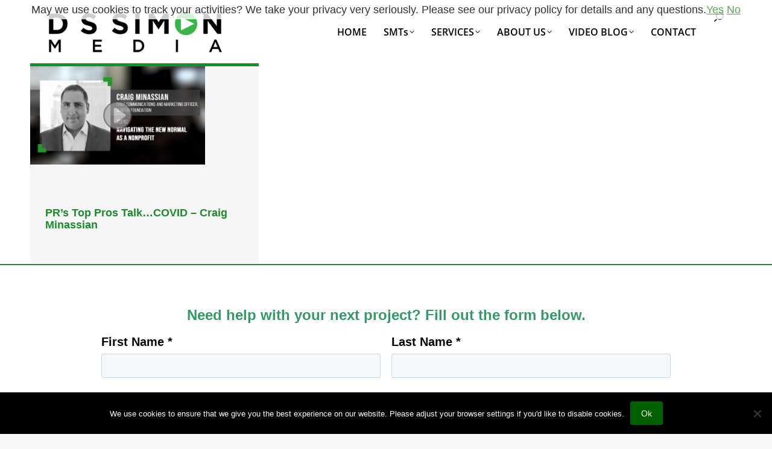

--- FILE ---
content_type: text/html; charset=UTF-8
request_url: https://www.dssimon.com/2020/07/15/
body_size: 37316
content:
<!DOCTYPE html>
<!--[if !(IE 6) | !(IE 7) | !(IE 8)  ]><!-->
<html lang="en-US" class="no-js">
<!--<![endif]-->
<head><meta charset="UTF-8" /><script>if(navigator.userAgent.match(/MSIE|Internet Explorer/i)||navigator.userAgent.match(/Trident\/7\..*?rv:11/i)){var href=document.location.href;if(!href.match(/[?&]nowprocket/)){if(href.indexOf("?")==-1){if(href.indexOf("#")==-1){document.location.href=href+"?nowprocket=1"}else{document.location.href=href.replace("#","?nowprocket=1#")}}else{if(href.indexOf("#")==-1){document.location.href=href+"&nowprocket=1"}else{document.location.href=href.replace("#","&nowprocket=1#")}}}}</script><script>(()=>{class RocketLazyLoadScripts{constructor(){this.v="2.0.3",this.userEvents=["keydown","keyup","mousedown","mouseup","mousemove","mouseover","mouseenter","mouseout","mouseleave","touchmove","touchstart","touchend","touchcancel","wheel","click","dblclick","input","visibilitychange"],this.attributeEvents=["onblur","onclick","oncontextmenu","ondblclick","onfocus","onmousedown","onmouseenter","onmouseleave","onmousemove","onmouseout","onmouseover","onmouseup","onmousewheel","onscroll","onsubmit"]}async t(){this.i(),this.o(),/iP(ad|hone)/.test(navigator.userAgent)&&this.h(),this.u(),this.l(this),this.m(),this.k(this),this.p(this),this._(),await Promise.all([this.R(),this.L()]),this.lastBreath=Date.now(),this.S(this),this.P(),this.D(),this.O(),this.M(),await this.C(this.delayedScripts.normal),await this.C(this.delayedScripts.defer),await this.C(this.delayedScripts.async),this.F("domReady"),await this.T(),await this.j(),await this.I(),this.F("windowLoad"),await this.A(),window.dispatchEvent(new Event("rocket-allScriptsLoaded")),this.everythingLoaded=!0,this.lastTouchEnd&&await new Promise((t=>setTimeout(t,500-Date.now()+this.lastTouchEnd))),this.H(),this.F("all"),this.U(),this.W()}i(){this.CSPIssue=sessionStorage.getItem("rocketCSPIssue"),document.addEventListener("securitypolicyviolation",(t=>{this.CSPIssue||"script-src-elem"!==t.violatedDirective||"data"!==t.blockedURI||(this.CSPIssue=!0,sessionStorage.setItem("rocketCSPIssue",!0))}),{isRocket:!0})}o(){window.addEventListener("pageshow",(t=>{this.persisted=t.persisted,this.realWindowLoadedFired=!0}),{isRocket:!0}),window.addEventListener("pagehide",(()=>{this.onFirstUserAction=null}),{isRocket:!0})}h(){let t;function e(e){t=e}window.addEventListener("touchstart",e,{isRocket:!0}),window.addEventListener("touchend",(function i(o){Math.abs(o.changedTouches[0].pageX-t.changedTouches[0].pageX)<10&&Math.abs(o.changedTouches[0].pageY-t.changedTouches[0].pageY)<10&&o.timeStamp-t.timeStamp<200&&(o.target.dispatchEvent(new PointerEvent("click",{target:o.target,bubbles:!0,cancelable:!0,detail:1})),event.preventDefault(),window.removeEventListener("touchstart",e,{isRocket:!0}),window.removeEventListener("touchend",i,{isRocket:!0}))}),{isRocket:!0})}q(t){this.userActionTriggered||("mousemove"!==t.type||this.firstMousemoveIgnored?"keyup"===t.type||"mouseover"===t.type||"mouseout"===t.type||(this.userActionTriggered=!0,this.onFirstUserAction&&this.onFirstUserAction()):this.firstMousemoveIgnored=!0),"click"===t.type&&t.preventDefault(),this.savedUserEvents.length>0&&(t.stopPropagation(),t.stopImmediatePropagation()),"touchstart"===this.lastEvent&&"touchend"===t.type&&(this.lastTouchEnd=Date.now()),"click"===t.type&&(this.lastTouchEnd=0),this.lastEvent=t.type,this.savedUserEvents.push(t)}u(){this.savedUserEvents=[],this.userEventHandler=this.q.bind(this),this.userEvents.forEach((t=>window.addEventListener(t,this.userEventHandler,{passive:!1,isRocket:!0})))}U(){this.userEvents.forEach((t=>window.removeEventListener(t,this.userEventHandler,{passive:!1,isRocket:!0}))),this.savedUserEvents.forEach((t=>{t.target.dispatchEvent(new window[t.constructor.name](t.type,t))}))}m(){this.eventsMutationObserver=new MutationObserver((t=>{const e="return false";for(const i of t){if("attributes"===i.type){const t=i.target.getAttribute(i.attributeName);t&&t!==e&&(i.target.setAttribute("data-rocket-"+i.attributeName,t),i.target["rocket"+i.attributeName]=new Function("event",t),i.target.setAttribute(i.attributeName,e))}"childList"===i.type&&i.addedNodes.forEach((t=>{if(t.nodeType===Node.ELEMENT_NODE)for(const i of t.attributes)this.attributeEvents.includes(i.name)&&i.value&&""!==i.value&&(t.setAttribute("data-rocket-"+i.name,i.value),t["rocket"+i.name]=new Function("event",i.value),t.setAttribute(i.name,e))}))}})),this.eventsMutationObserver.observe(document,{subtree:!0,childList:!0,attributeFilter:this.attributeEvents})}H(){this.eventsMutationObserver.disconnect(),this.attributeEvents.forEach((t=>{document.querySelectorAll("[data-rocket-"+t+"]").forEach((e=>{e.setAttribute(t,e.getAttribute("data-rocket-"+t)),e.removeAttribute("data-rocket-"+t)}))}))}k(t){Object.defineProperty(HTMLElement.prototype,"onclick",{get(){return this.rocketonclick||null},set(e){this.rocketonclick=e,this.setAttribute(t.everythingLoaded?"onclick":"data-rocket-onclick","this.rocketonclick(event)")}})}S(t){function e(e,i){let o=e[i];e[i]=null,Object.defineProperty(e,i,{get:()=>o,set(s){t.everythingLoaded?o=s:e["rocket"+i]=o=s}})}e(document,"onreadystatechange"),e(window,"onload"),e(window,"onpageshow");try{Object.defineProperty(document,"readyState",{get:()=>t.rocketReadyState,set(e){t.rocketReadyState=e},configurable:!0}),document.readyState="loading"}catch(t){console.log("WPRocket DJE readyState conflict, bypassing")}}l(t){this.originalAddEventListener=EventTarget.prototype.addEventListener,this.originalRemoveEventListener=EventTarget.prototype.removeEventListener,this.savedEventListeners=[],EventTarget.prototype.addEventListener=function(e,i,o){o&&o.isRocket||!t.B(e,this)&&!t.userEvents.includes(e)||t.B(e,this)&&!t.userActionTriggered||e.startsWith("rocket-")||t.everythingLoaded?t.originalAddEventListener.call(this,e,i,o):t.savedEventListeners.push({target:this,remove:!1,type:e,func:i,options:o})},EventTarget.prototype.removeEventListener=function(e,i,o){o&&o.isRocket||!t.B(e,this)&&!t.userEvents.includes(e)||t.B(e,this)&&!t.userActionTriggered||e.startsWith("rocket-")||t.everythingLoaded?t.originalRemoveEventListener.call(this,e,i,o):t.savedEventListeners.push({target:this,remove:!0,type:e,func:i,options:o})}}F(t){"all"===t&&(EventTarget.prototype.addEventListener=this.originalAddEventListener,EventTarget.prototype.removeEventListener=this.originalRemoveEventListener),this.savedEventListeners=this.savedEventListeners.filter((e=>{let i=e.type,o=e.target||window;return"domReady"===t&&"DOMContentLoaded"!==i&&"readystatechange"!==i||("windowLoad"===t&&"load"!==i&&"readystatechange"!==i&&"pageshow"!==i||(this.B(i,o)&&(i="rocket-"+i),e.remove?o.removeEventListener(i,e.func,e.options):o.addEventListener(i,e.func,e.options),!1))}))}p(t){let e;function i(e){return t.everythingLoaded?e:e.split(" ").map((t=>"load"===t||t.startsWith("load.")?"rocket-jquery-load":t)).join(" ")}function o(o){function s(e){const s=o.fn[e];o.fn[e]=o.fn.init.prototype[e]=function(){return this[0]===window&&t.userActionTriggered&&("string"==typeof arguments[0]||arguments[0]instanceof String?arguments[0]=i(arguments[0]):"object"==typeof arguments[0]&&Object.keys(arguments[0]).forEach((t=>{const e=arguments[0][t];delete arguments[0][t],arguments[0][i(t)]=e}))),s.apply(this,arguments),this}}if(o&&o.fn&&!t.allJQueries.includes(o)){const e={DOMContentLoaded:[],"rocket-DOMContentLoaded":[]};for(const t in e)document.addEventListener(t,(()=>{e[t].forEach((t=>t()))}),{isRocket:!0});o.fn.ready=o.fn.init.prototype.ready=function(i){function s(){parseInt(o.fn.jquery)>2?setTimeout((()=>i.bind(document)(o))):i.bind(document)(o)}return t.realDomReadyFired?!t.userActionTriggered||t.fauxDomReadyFired?s():e["rocket-DOMContentLoaded"].push(s):e.DOMContentLoaded.push(s),o([])},s("on"),s("one"),s("off"),t.allJQueries.push(o)}e=o}t.allJQueries=[],o(window.jQuery),Object.defineProperty(window,"jQuery",{get:()=>e,set(t){o(t)}})}P(){const t=new Map;document.write=document.writeln=function(e){const i=document.currentScript,o=document.createRange(),s=i.parentElement;let n=t.get(i);void 0===n&&(n=i.nextSibling,t.set(i,n));const c=document.createDocumentFragment();o.setStart(c,0),c.appendChild(o.createContextualFragment(e)),s.insertBefore(c,n)}}async R(){return new Promise((t=>{this.userActionTriggered?t():this.onFirstUserAction=t}))}async L(){return new Promise((t=>{document.addEventListener("DOMContentLoaded",(()=>{this.realDomReadyFired=!0,t()}),{isRocket:!0})}))}async I(){return this.realWindowLoadedFired?Promise.resolve():new Promise((t=>{window.addEventListener("load",t,{isRocket:!0})}))}M(){this.pendingScripts=[];this.scriptsMutationObserver=new MutationObserver((t=>{for(const e of t)e.addedNodes.forEach((t=>{"SCRIPT"!==t.tagName||t.noModule||t.isWPRocket||this.pendingScripts.push({script:t,promise:new Promise((e=>{const i=()=>{const i=this.pendingScripts.findIndex((e=>e.script===t));i>=0&&this.pendingScripts.splice(i,1),e()};t.addEventListener("load",i,{isRocket:!0}),t.addEventListener("error",i,{isRocket:!0}),setTimeout(i,1e3)}))})}))})),this.scriptsMutationObserver.observe(document,{childList:!0,subtree:!0})}async j(){await this.J(),this.pendingScripts.length?(await this.pendingScripts[0].promise,await this.j()):this.scriptsMutationObserver.disconnect()}D(){this.delayedScripts={normal:[],async:[],defer:[]},document.querySelectorAll("script[type$=rocketlazyloadscript]").forEach((t=>{t.hasAttribute("data-rocket-src")?t.hasAttribute("async")&&!1!==t.async?this.delayedScripts.async.push(t):t.hasAttribute("defer")&&!1!==t.defer||"module"===t.getAttribute("data-rocket-type")?this.delayedScripts.defer.push(t):this.delayedScripts.normal.push(t):this.delayedScripts.normal.push(t)}))}async _(){await this.L();let t=[];document.querySelectorAll("script[type$=rocketlazyloadscript][data-rocket-src]").forEach((e=>{let i=e.getAttribute("data-rocket-src");if(i&&!i.startsWith("data:")){i.startsWith("//")&&(i=location.protocol+i);try{const o=new URL(i).origin;o!==location.origin&&t.push({src:o,crossOrigin:e.crossOrigin||"module"===e.getAttribute("data-rocket-type")})}catch(t){}}})),t=[...new Map(t.map((t=>[JSON.stringify(t),t]))).values()],this.N(t,"preconnect")}async $(t){if(await this.G(),!0!==t.noModule||!("noModule"in HTMLScriptElement.prototype))return new Promise((e=>{let i;function o(){(i||t).setAttribute("data-rocket-status","executed"),e()}try{if(navigator.userAgent.includes("Firefox/")||""===navigator.vendor||this.CSPIssue)i=document.createElement("script"),[...t.attributes].forEach((t=>{let e=t.nodeName;"type"!==e&&("data-rocket-type"===e&&(e="type"),"data-rocket-src"===e&&(e="src"),i.setAttribute(e,t.nodeValue))})),t.text&&(i.text=t.text),t.nonce&&(i.nonce=t.nonce),i.hasAttribute("src")?(i.addEventListener("load",o,{isRocket:!0}),i.addEventListener("error",(()=>{i.setAttribute("data-rocket-status","failed-network"),e()}),{isRocket:!0}),setTimeout((()=>{i.isConnected||e()}),1)):(i.text=t.text,o()),i.isWPRocket=!0,t.parentNode.replaceChild(i,t);else{const i=t.getAttribute("data-rocket-type"),s=t.getAttribute("data-rocket-src");i?(t.type=i,t.removeAttribute("data-rocket-type")):t.removeAttribute("type"),t.addEventListener("load",o,{isRocket:!0}),t.addEventListener("error",(i=>{this.CSPIssue&&i.target.src.startsWith("data:")?(console.log("WPRocket: CSP fallback activated"),t.removeAttribute("src"),this.$(t).then(e)):(t.setAttribute("data-rocket-status","failed-network"),e())}),{isRocket:!0}),s?(t.fetchPriority="high",t.removeAttribute("data-rocket-src"),t.src=s):t.src="data:text/javascript;base64,"+window.btoa(unescape(encodeURIComponent(t.text)))}}catch(i){t.setAttribute("data-rocket-status","failed-transform"),e()}}));t.setAttribute("data-rocket-status","skipped")}async C(t){const e=t.shift();return e?(e.isConnected&&await this.$(e),this.C(t)):Promise.resolve()}O(){this.N([...this.delayedScripts.normal,...this.delayedScripts.defer,...this.delayedScripts.async],"preload")}N(t,e){this.trash=this.trash||[];let i=!0;var o=document.createDocumentFragment();t.forEach((t=>{const s=t.getAttribute&&t.getAttribute("data-rocket-src")||t.src;if(s&&!s.startsWith("data:")){const n=document.createElement("link");n.href=s,n.rel=e,"preconnect"!==e&&(n.as="script",n.fetchPriority=i?"high":"low"),t.getAttribute&&"module"===t.getAttribute("data-rocket-type")&&(n.crossOrigin=!0),t.crossOrigin&&(n.crossOrigin=t.crossOrigin),t.integrity&&(n.integrity=t.integrity),t.nonce&&(n.nonce=t.nonce),o.appendChild(n),this.trash.push(n),i=!1}})),document.head.appendChild(o)}W(){this.trash.forEach((t=>t.remove()))}async T(){try{document.readyState="interactive"}catch(t){}this.fauxDomReadyFired=!0;try{await this.G(),document.dispatchEvent(new Event("rocket-readystatechange")),await this.G(),document.rocketonreadystatechange&&document.rocketonreadystatechange(),await this.G(),document.dispatchEvent(new Event("rocket-DOMContentLoaded")),await this.G(),window.dispatchEvent(new Event("rocket-DOMContentLoaded"))}catch(t){console.error(t)}}async A(){try{document.readyState="complete"}catch(t){}try{await this.G(),document.dispatchEvent(new Event("rocket-readystatechange")),await this.G(),document.rocketonreadystatechange&&document.rocketonreadystatechange(),await this.G(),window.dispatchEvent(new Event("rocket-load")),await this.G(),window.rocketonload&&window.rocketonload(),await this.G(),this.allJQueries.forEach((t=>t(window).trigger("rocket-jquery-load"))),await this.G();const t=new Event("rocket-pageshow");t.persisted=this.persisted,window.dispatchEvent(t),await this.G(),window.rocketonpageshow&&window.rocketonpageshow({persisted:this.persisted})}catch(t){console.error(t)}}async G(){Date.now()-this.lastBreath>45&&(await this.J(),this.lastBreath=Date.now())}async J(){return document.hidden?new Promise((t=>setTimeout(t))):new Promise((t=>requestAnimationFrame(t)))}B(t,e){return e===document&&"readystatechange"===t||(e===document&&"DOMContentLoaded"===t||(e===window&&"DOMContentLoaded"===t||(e===window&&"load"===t||e===window&&"pageshow"===t)))}static run(){(new RocketLazyLoadScripts).t()}}RocketLazyLoadScripts.run()})();</script>
	
				<meta name="viewport" content="width=device-width, initial-scale=1, maximum-scale=1, user-scalable=0"/>
			<meta name="theme-color" content="#4cb700"/>	<link rel="profile" href="https://gmpg.org/xfn/11" />
	<meta name='robots' content='noindex, follow' />
<meta name="dlm-version" content="5.0.24">
<!-- Google Tag Manager for WordPress by gtm4wp.com -->
<script data-cfasync="false" data-pagespeed-no-defer>
	var gtm4wp_datalayer_name = "dataLayer";
	var dataLayer = dataLayer || [];
</script>
<!-- End Google Tag Manager for WordPress by gtm4wp.com -->
	<!-- This site is optimized with the Yoast SEO plugin v25.2 - https://yoast.com/wordpress/plugins/seo/ -->
	<title>July 15, 2020 - Video for Broadcast</title><link rel="stylesheet" href="https://www.dssimon.com/wp-content/cache/fonts/1/google-fonts/css/e/5/b/95c9a9f6b949b0ef2f08b6f67387b.css" data-wpr-hosted-gf-parameters="family=Open%20Sans%3A400%2C600%2C700%7CRoboto%3A400%2C600%2C700&display=swap"/>
	<meta property="og:locale" content="en_US" />
	<meta property="og:type" content="website" />
	<meta property="og:title" content="July 15, 2020 - Video for Broadcast" />
	<meta property="og:url" content="https://www.dssimon.com/2020/07/15/" />
	<meta property="og:site_name" content="Video for Broadcast" />
	<meta name="twitter:card" content="summary_large_image" />
	<script type="application/ld+json" class="yoast-schema-graph">{"@context":"https://schema.org","@graph":[{"@type":"CollectionPage","@id":"https://www.dssimon.com/2020/07/15/","url":"https://www.dssimon.com/2020/07/15/","name":"July 15, 2020 - Video for Broadcast","isPartOf":{"@id":"https://www.dssimon.com/#website"},"primaryImageOfPage":{"@id":"https://www.dssimon.com/2020/07/15/#primaryimage"},"image":{"@id":"https://www.dssimon.com/2020/07/15/#primaryimage"},"thumbnailUrl":"https://www.dssimon.com/wp-content/uploads/2020/07/CraigMinassian-Thumbnail-featureimage.jpg","breadcrumb":{"@id":"https://www.dssimon.com/2020/07/15/#breadcrumb"},"inLanguage":"en-US"},{"@type":"ImageObject","inLanguage":"en-US","@id":"https://www.dssimon.com/2020/07/15/#primaryimage","url":"https://www.dssimon.com/wp-content/uploads/2020/07/CraigMinassian-Thumbnail-featureimage.jpg","contentUrl":"https://www.dssimon.com/wp-content/uploads/2020/07/CraigMinassian-Thumbnail-featureimage.jpg","width":1920,"height":1080,"caption":"Craig Minassian"},{"@type":"BreadcrumbList","@id":"https://www.dssimon.com/2020/07/15/#breadcrumb","itemListElement":[{"@type":"ListItem","position":1,"name":"Home","item":"https://www.dssimon.com/"},{"@type":"ListItem","position":2,"name":"Archives for July 15, 2020"}]},{"@type":"WebSite","@id":"https://www.dssimon.com/#website","url":"https://www.dssimon.com/","name":"Video for Broadcast","description":"We help clients get their stories on television, through satellite media tours and by producing and distributing video content to the media.","potentialAction":[{"@type":"SearchAction","target":{"@type":"EntryPoint","urlTemplate":"https://www.dssimon.com/?s={search_term_string}"},"query-input":{"@type":"PropertyValueSpecification","valueRequired":true,"valueName":"search_term_string"}}],"inLanguage":"en-US"}]}</script>
	<!-- / Yoast SEO plugin. -->


<link rel='dns-prefetch' href='//js.hs-scripts.com' />


<link rel="alternate" type="application/rss+xml" title="Video for Broadcast &raquo; Feed" href="https://www.dssimon.com/feed/" />
<link rel="alternate" type="application/rss+xml" title="Video for Broadcast &raquo; Comments Feed" href="https://www.dssimon.com/comments/feed/" />
		<script type="rocketlazyloadscript" data-rocket-type="text/javascript">
			var ajaxurl = 'https://www.dssimon.com/wp-admin/admin-ajax.php';
		</script>
		<style id='wp-img-auto-sizes-contain-inline-css'>
img:is([sizes=auto i],[sizes^="auto," i]){contain-intrinsic-size:3000px 1500px}
/*# sourceURL=wp-img-auto-sizes-contain-inline-css */
</style>
<style id='wp-emoji-styles-inline-css'>

	img.wp-smiley, img.emoji {
		display: inline !important;
		border: none !important;
		box-shadow: none !important;
		height: 1em !important;
		width: 1em !important;
		margin: 0 0.07em !important;
		vertical-align: -0.1em !important;
		background: none !important;
		padding: 0 !important;
	}
/*# sourceURL=wp-emoji-styles-inline-css */
</style>
<style id='wp-block-library-inline-css'>
:root{--wp-block-synced-color:#7a00df;--wp-block-synced-color--rgb:122,0,223;--wp-bound-block-color:var(--wp-block-synced-color);--wp-editor-canvas-background:#ddd;--wp-admin-theme-color:#007cba;--wp-admin-theme-color--rgb:0,124,186;--wp-admin-theme-color-darker-10:#006ba1;--wp-admin-theme-color-darker-10--rgb:0,107,160.5;--wp-admin-theme-color-darker-20:#005a87;--wp-admin-theme-color-darker-20--rgb:0,90,135;--wp-admin-border-width-focus:2px}@media (min-resolution:192dpi){:root{--wp-admin-border-width-focus:1.5px}}.wp-element-button{cursor:pointer}:root .has-very-light-gray-background-color{background-color:#eee}:root .has-very-dark-gray-background-color{background-color:#313131}:root .has-very-light-gray-color{color:#eee}:root .has-very-dark-gray-color{color:#313131}:root .has-vivid-green-cyan-to-vivid-cyan-blue-gradient-background{background:linear-gradient(135deg,#00d084,#0693e3)}:root .has-purple-crush-gradient-background{background:linear-gradient(135deg,#34e2e4,#4721fb 50%,#ab1dfe)}:root .has-hazy-dawn-gradient-background{background:linear-gradient(135deg,#faaca8,#dad0ec)}:root .has-subdued-olive-gradient-background{background:linear-gradient(135deg,#fafae1,#67a671)}:root .has-atomic-cream-gradient-background{background:linear-gradient(135deg,#fdd79a,#004a59)}:root .has-nightshade-gradient-background{background:linear-gradient(135deg,#330968,#31cdcf)}:root .has-midnight-gradient-background{background:linear-gradient(135deg,#020381,#2874fc)}:root{--wp--preset--font-size--normal:16px;--wp--preset--font-size--huge:42px}.has-regular-font-size{font-size:1em}.has-larger-font-size{font-size:2.625em}.has-normal-font-size{font-size:var(--wp--preset--font-size--normal)}.has-huge-font-size{font-size:var(--wp--preset--font-size--huge)}.has-text-align-center{text-align:center}.has-text-align-left{text-align:left}.has-text-align-right{text-align:right}.has-fit-text{white-space:nowrap!important}#end-resizable-editor-section{display:none}.aligncenter{clear:both}.items-justified-left{justify-content:flex-start}.items-justified-center{justify-content:center}.items-justified-right{justify-content:flex-end}.items-justified-space-between{justify-content:space-between}.screen-reader-text{border:0;clip-path:inset(50%);height:1px;margin:-1px;overflow:hidden;padding:0;position:absolute;width:1px;word-wrap:normal!important}.screen-reader-text:focus{background-color:#ddd;clip-path:none;color:#444;display:block;font-size:1em;height:auto;left:5px;line-height:normal;padding:15px 23px 14px;text-decoration:none;top:5px;width:auto;z-index:100000}html :where(.has-border-color){border-style:solid}html :where([style*=border-top-color]){border-top-style:solid}html :where([style*=border-right-color]){border-right-style:solid}html :where([style*=border-bottom-color]){border-bottom-style:solid}html :where([style*=border-left-color]){border-left-style:solid}html :where([style*=border-width]){border-style:solid}html :where([style*=border-top-width]){border-top-style:solid}html :where([style*=border-right-width]){border-right-style:solid}html :where([style*=border-bottom-width]){border-bottom-style:solid}html :where([style*=border-left-width]){border-left-style:solid}html :where(img[class*=wp-image-]){height:auto;max-width:100%}:where(figure){margin:0 0 1em}html :where(.is-position-sticky){--wp-admin--admin-bar--position-offset:var(--wp-admin--admin-bar--height,0px)}@media screen and (max-width:600px){html :where(.is-position-sticky){--wp-admin--admin-bar--position-offset:0px}}

/*# sourceURL=wp-block-library-inline-css */
</style><style id='global-styles-inline-css'>
:root{--wp--preset--aspect-ratio--square: 1;--wp--preset--aspect-ratio--4-3: 4/3;--wp--preset--aspect-ratio--3-4: 3/4;--wp--preset--aspect-ratio--3-2: 3/2;--wp--preset--aspect-ratio--2-3: 2/3;--wp--preset--aspect-ratio--16-9: 16/9;--wp--preset--aspect-ratio--9-16: 9/16;--wp--preset--color--black: #000000;--wp--preset--color--cyan-bluish-gray: #abb8c3;--wp--preset--color--white: #FFF;--wp--preset--color--pale-pink: #f78da7;--wp--preset--color--vivid-red: #cf2e2e;--wp--preset--color--luminous-vivid-orange: #ff6900;--wp--preset--color--luminous-vivid-amber: #fcb900;--wp--preset--color--light-green-cyan: #7bdcb5;--wp--preset--color--vivid-green-cyan: #00d084;--wp--preset--color--pale-cyan-blue: #8ed1fc;--wp--preset--color--vivid-cyan-blue: #0693e3;--wp--preset--color--vivid-purple: #9b51e0;--wp--preset--color--accent: #4cb700;--wp--preset--color--dark-gray: #111;--wp--preset--color--light-gray: #767676;--wp--preset--gradient--vivid-cyan-blue-to-vivid-purple: linear-gradient(135deg,rgb(6,147,227) 0%,rgb(155,81,224) 100%);--wp--preset--gradient--light-green-cyan-to-vivid-green-cyan: linear-gradient(135deg,rgb(122,220,180) 0%,rgb(0,208,130) 100%);--wp--preset--gradient--luminous-vivid-amber-to-luminous-vivid-orange: linear-gradient(135deg,rgb(252,185,0) 0%,rgb(255,105,0) 100%);--wp--preset--gradient--luminous-vivid-orange-to-vivid-red: linear-gradient(135deg,rgb(255,105,0) 0%,rgb(207,46,46) 100%);--wp--preset--gradient--very-light-gray-to-cyan-bluish-gray: linear-gradient(135deg,rgb(238,238,238) 0%,rgb(169,184,195) 100%);--wp--preset--gradient--cool-to-warm-spectrum: linear-gradient(135deg,rgb(74,234,220) 0%,rgb(151,120,209) 20%,rgb(207,42,186) 40%,rgb(238,44,130) 60%,rgb(251,105,98) 80%,rgb(254,248,76) 100%);--wp--preset--gradient--blush-light-purple: linear-gradient(135deg,rgb(255,206,236) 0%,rgb(152,150,240) 100%);--wp--preset--gradient--blush-bordeaux: linear-gradient(135deg,rgb(254,205,165) 0%,rgb(254,45,45) 50%,rgb(107,0,62) 100%);--wp--preset--gradient--luminous-dusk: linear-gradient(135deg,rgb(255,203,112) 0%,rgb(199,81,192) 50%,rgb(65,88,208) 100%);--wp--preset--gradient--pale-ocean: linear-gradient(135deg,rgb(255,245,203) 0%,rgb(182,227,212) 50%,rgb(51,167,181) 100%);--wp--preset--gradient--electric-grass: linear-gradient(135deg,rgb(202,248,128) 0%,rgb(113,206,126) 100%);--wp--preset--gradient--midnight: linear-gradient(135deg,rgb(2,3,129) 0%,rgb(40,116,252) 100%);--wp--preset--font-size--small: 13px;--wp--preset--font-size--medium: 20px;--wp--preset--font-size--large: 36px;--wp--preset--font-size--x-large: 42px;--wp--preset--spacing--20: 0.44rem;--wp--preset--spacing--30: 0.67rem;--wp--preset--spacing--40: 1rem;--wp--preset--spacing--50: 1.5rem;--wp--preset--spacing--60: 2.25rem;--wp--preset--spacing--70: 3.38rem;--wp--preset--spacing--80: 5.06rem;--wp--preset--shadow--natural: 6px 6px 9px rgba(0, 0, 0, 0.2);--wp--preset--shadow--deep: 12px 12px 50px rgba(0, 0, 0, 0.4);--wp--preset--shadow--sharp: 6px 6px 0px rgba(0, 0, 0, 0.2);--wp--preset--shadow--outlined: 6px 6px 0px -3px rgb(255, 255, 255), 6px 6px rgb(0, 0, 0);--wp--preset--shadow--crisp: 6px 6px 0px rgb(0, 0, 0);}:where(.is-layout-flex){gap: 0.5em;}:where(.is-layout-grid){gap: 0.5em;}body .is-layout-flex{display: flex;}.is-layout-flex{flex-wrap: wrap;align-items: center;}.is-layout-flex > :is(*, div){margin: 0;}body .is-layout-grid{display: grid;}.is-layout-grid > :is(*, div){margin: 0;}:where(.wp-block-columns.is-layout-flex){gap: 2em;}:where(.wp-block-columns.is-layout-grid){gap: 2em;}:where(.wp-block-post-template.is-layout-flex){gap: 1.25em;}:where(.wp-block-post-template.is-layout-grid){gap: 1.25em;}.has-black-color{color: var(--wp--preset--color--black) !important;}.has-cyan-bluish-gray-color{color: var(--wp--preset--color--cyan-bluish-gray) !important;}.has-white-color{color: var(--wp--preset--color--white) !important;}.has-pale-pink-color{color: var(--wp--preset--color--pale-pink) !important;}.has-vivid-red-color{color: var(--wp--preset--color--vivid-red) !important;}.has-luminous-vivid-orange-color{color: var(--wp--preset--color--luminous-vivid-orange) !important;}.has-luminous-vivid-amber-color{color: var(--wp--preset--color--luminous-vivid-amber) !important;}.has-light-green-cyan-color{color: var(--wp--preset--color--light-green-cyan) !important;}.has-vivid-green-cyan-color{color: var(--wp--preset--color--vivid-green-cyan) !important;}.has-pale-cyan-blue-color{color: var(--wp--preset--color--pale-cyan-blue) !important;}.has-vivid-cyan-blue-color{color: var(--wp--preset--color--vivid-cyan-blue) !important;}.has-vivid-purple-color{color: var(--wp--preset--color--vivid-purple) !important;}.has-black-background-color{background-color: var(--wp--preset--color--black) !important;}.has-cyan-bluish-gray-background-color{background-color: var(--wp--preset--color--cyan-bluish-gray) !important;}.has-white-background-color{background-color: var(--wp--preset--color--white) !important;}.has-pale-pink-background-color{background-color: var(--wp--preset--color--pale-pink) !important;}.has-vivid-red-background-color{background-color: var(--wp--preset--color--vivid-red) !important;}.has-luminous-vivid-orange-background-color{background-color: var(--wp--preset--color--luminous-vivid-orange) !important;}.has-luminous-vivid-amber-background-color{background-color: var(--wp--preset--color--luminous-vivid-amber) !important;}.has-light-green-cyan-background-color{background-color: var(--wp--preset--color--light-green-cyan) !important;}.has-vivid-green-cyan-background-color{background-color: var(--wp--preset--color--vivid-green-cyan) !important;}.has-pale-cyan-blue-background-color{background-color: var(--wp--preset--color--pale-cyan-blue) !important;}.has-vivid-cyan-blue-background-color{background-color: var(--wp--preset--color--vivid-cyan-blue) !important;}.has-vivid-purple-background-color{background-color: var(--wp--preset--color--vivid-purple) !important;}.has-black-border-color{border-color: var(--wp--preset--color--black) !important;}.has-cyan-bluish-gray-border-color{border-color: var(--wp--preset--color--cyan-bluish-gray) !important;}.has-white-border-color{border-color: var(--wp--preset--color--white) !important;}.has-pale-pink-border-color{border-color: var(--wp--preset--color--pale-pink) !important;}.has-vivid-red-border-color{border-color: var(--wp--preset--color--vivid-red) !important;}.has-luminous-vivid-orange-border-color{border-color: var(--wp--preset--color--luminous-vivid-orange) !important;}.has-luminous-vivid-amber-border-color{border-color: var(--wp--preset--color--luminous-vivid-amber) !important;}.has-light-green-cyan-border-color{border-color: var(--wp--preset--color--light-green-cyan) !important;}.has-vivid-green-cyan-border-color{border-color: var(--wp--preset--color--vivid-green-cyan) !important;}.has-pale-cyan-blue-border-color{border-color: var(--wp--preset--color--pale-cyan-blue) !important;}.has-vivid-cyan-blue-border-color{border-color: var(--wp--preset--color--vivid-cyan-blue) !important;}.has-vivid-purple-border-color{border-color: var(--wp--preset--color--vivid-purple) !important;}.has-vivid-cyan-blue-to-vivid-purple-gradient-background{background: var(--wp--preset--gradient--vivid-cyan-blue-to-vivid-purple) !important;}.has-light-green-cyan-to-vivid-green-cyan-gradient-background{background: var(--wp--preset--gradient--light-green-cyan-to-vivid-green-cyan) !important;}.has-luminous-vivid-amber-to-luminous-vivid-orange-gradient-background{background: var(--wp--preset--gradient--luminous-vivid-amber-to-luminous-vivid-orange) !important;}.has-luminous-vivid-orange-to-vivid-red-gradient-background{background: var(--wp--preset--gradient--luminous-vivid-orange-to-vivid-red) !important;}.has-very-light-gray-to-cyan-bluish-gray-gradient-background{background: var(--wp--preset--gradient--very-light-gray-to-cyan-bluish-gray) !important;}.has-cool-to-warm-spectrum-gradient-background{background: var(--wp--preset--gradient--cool-to-warm-spectrum) !important;}.has-blush-light-purple-gradient-background{background: var(--wp--preset--gradient--blush-light-purple) !important;}.has-blush-bordeaux-gradient-background{background: var(--wp--preset--gradient--blush-bordeaux) !important;}.has-luminous-dusk-gradient-background{background: var(--wp--preset--gradient--luminous-dusk) !important;}.has-pale-ocean-gradient-background{background: var(--wp--preset--gradient--pale-ocean) !important;}.has-electric-grass-gradient-background{background: var(--wp--preset--gradient--electric-grass) !important;}.has-midnight-gradient-background{background: var(--wp--preset--gradient--midnight) !important;}.has-small-font-size{font-size: var(--wp--preset--font-size--small) !important;}.has-medium-font-size{font-size: var(--wp--preset--font-size--medium) !important;}.has-large-font-size{font-size: var(--wp--preset--font-size--large) !important;}.has-x-large-font-size{font-size: var(--wp--preset--font-size--x-large) !important;}
/*# sourceURL=global-styles-inline-css */
</style>

<style id='classic-theme-styles-inline-css'>
/*! This file is auto-generated */
.wp-block-button__link{color:#fff;background-color:#32373c;border-radius:9999px;box-shadow:none;text-decoration:none;padding:calc(.667em + 2px) calc(1.333em + 2px);font-size:1.125em}.wp-block-file__button{background:#32373c;color:#fff;text-decoration:none}
/*# sourceURL=/wp-includes/css/classic-themes.min.css */
</style>
<link data-minify="1" rel='stylesheet' id='inf-font-awesome-css' href='https://www.dssimon.com/wp-content/cache/min/1/wp-content/plugins/blog-designer-pack/assets/css/font-awesome.min.css?ver=1760471734' media='all' />
<link rel='stylesheet' id='owl-carousel-css' href='https://www.dssimon.com/wp-content/cache/background-css/1/www.dssimon.com/wp-content/plugins/blog-designer-pack/assets/css/owl.carousel.min.css?ver=4.0.2&wpr_t=1770152574' media='all' />
<link rel='stylesheet' id='bdpp-public-style-css' href='//www.dssimon.com/wp-content/plugins/blog-designer-pack/assets/css/bdpp-public.min.css?ver=4.0.2' media='all' />
<link data-minify="1" rel='stylesheet' id='wp-blog-designer-fontawesome-stylesheets-css' href='https://www.dssimon.com/wp-content/cache/min/1/wp-content/plugins/blog-designer/admin/css/fontawesome-all.min.css?ver=1760471734' media='all' />
<link data-minify="1" rel='stylesheet' id='wp-blog-designer-css-stylesheets-css' href='https://www.dssimon.com/wp-content/cache/background-css/1/www.dssimon.com/wp-content/cache/min/1/wp-content/plugins/blog-designer/public/css/designer_css.css?ver=1760471734&wpr_t=1770152574' media='all' />
<link rel='stylesheet' id='cookie-notice-front-css' href='//www.dssimon.com/wp-content/plugins/cookie-notice/css/front.min.css?ver=2.5.7' media='all' />
<link data-minify="1" rel='stylesheet' id='collapscore-css-css' href='https://www.dssimon.com/wp-content/cache/min/1/wp-content/plugins/jquery-collapse-o-matic/css/core_style.css?ver=1760471734' media='all' />
<link data-minify="1" rel='stylesheet' id='collapseomatic-css-css' href='https://www.dssimon.com/wp-content/cache/background-css/1/www.dssimon.com/wp-content/cache/min/1/wp-content/plugins/jquery-collapse-o-matic/css/light_style.css?ver=1760471734&wpr_t=1770152574' media='all' />
<link data-minify="1" rel='stylesheet' id='wp-polls-css' href='https://www.dssimon.com/wp-content/cache/min/1/wp-content/plugins/wp-polls/polls-css.css?ver=1760471734' media='all' />
<style id='wp-polls-inline-css'>
.wp-polls .pollbar {
	margin: 1px;
	font-size: 6px;
	line-height: 8px;
	height: 8px;
	background-image: var(--wpr-bg-31c97e51-7e51-4267-84f1-daa93ae22700);
	border: 1px solid #c8c8c8;
}

/*# sourceURL=wp-polls-inline-css */
</style>
<link data-minify="1" rel='stylesheet' id='the7-font-css' href='https://www.dssimon.com/wp-content/cache/min/1/wp-content/themes/dt-the7/fonts/icomoon-the7-font/icomoon-the7-font.min.css?ver=1760471734' media='all' />
<link data-minify="1" rel='stylesheet' id='the7-awesome-fonts-css' href='https://www.dssimon.com/wp-content/cache/min/1/wp-content/themes/dt-the7/fonts/FontAwesome/css/all.min.css?ver=1760471734' media='all' />
<link rel='stylesheet' id='the7-awesome-fonts-back-css' href='//www.dssimon.com/wp-content/themes/dt-the7/fonts/FontAwesome/back-compat.min.css?ver=12.8.1.1' media='all' />
<link data-minify="1" rel='stylesheet' id='the7-Defaults-css' href='https://www.dssimon.com/wp-content/cache/min/1/wp-content/uploads/smile_fonts/Defaults/Defaults.css?ver=1760471734' media='all' />
<link data-minify="1" rel='stylesheet' id='js_composer_front-css' href='https://www.dssimon.com/wp-content/cache/background-css/1/www.dssimon.com/wp-content/cache/min/1/wp-content/plugins/js_composer/assets/css/js_composer.min.css?ver=1760471734&wpr_t=1770152574' media='all' />
<link data-minify="1" rel='stylesheet' id='popup-maker-site-css' href='https://www.dssimon.com/wp-content/cache/min/1/wp-content/uploads/pum/pum-site-styles.css?ver=1760471734' media='all' />

<link rel='stylesheet' id='dt-main-css' href='//www.dssimon.com/wp-content/themes/dt-the7/css/main.min.css?ver=12.8.1.1' media='all' />
<link rel='stylesheet' id='the7-custom-scrollbar-css' href='//www.dssimon.com/wp-content/themes/dt-the7/lib/custom-scrollbar/custom-scrollbar.min.css?ver=12.8.1.1' media='all' />
<link rel='stylesheet' id='the7-wpbakery-css' href='//www.dssimon.com/wp-content/themes/dt-the7/css/wpbakery.min.css?ver=12.8.1.1' media='all' />
<link data-minify="1" rel='stylesheet' id='the7-css-vars-css' href='https://www.dssimon.com/wp-content/cache/min/1/wp-content/uploads/the7-css/css-vars.css?ver=1760471734' media='all' />
<link data-minify="1" rel='stylesheet' id='dt-custom-css' href='https://www.dssimon.com/wp-content/cache/min/1/wp-content/uploads/the7-css/custom.css?ver=1760471734' media='all' />
<link data-minify="1" rel='stylesheet' id='dt-media-css' href='https://www.dssimon.com/wp-content/cache/min/1/wp-content/uploads/the7-css/media.css?ver=1760471734' media='all' />
<link data-minify="1" rel='stylesheet' id='the7-mega-menu-css' href='https://www.dssimon.com/wp-content/cache/min/1/wp-content/uploads/the7-css/mega-menu.css?ver=1760471734' media='all' />
<link rel='stylesheet' id='style-css' href='//www.dssimon.com/wp-content/themes/dt-the7-child/style.css?ver=12.8.1.1' media='all' />
<script src="//www.dssimon.com/wp-includes/js/jquery/jquery.min.js?ver=3.7.1" id="jquery-core-js" data-rocket-defer defer></script>
<script src="//www.dssimon.com/wp-includes/js/jquery/jquery-migrate.min.js?ver=3.4.1" id="jquery-migrate-js" data-rocket-defer defer></script>
<script src="//www.dssimon.com/wp-includes/js/imagesloaded.min.js?ver=5.0.0" id="imagesloaded-js" data-rocket-defer defer></script>
<script src="//www.dssimon.com/wp-includes/js/masonry.min.js?ver=4.2.2" id="masonry-js" data-rocket-defer defer></script>
<script src="//www.dssimon.com/wp-content/plugins/blog-designer/public/js/ticker.min.js?ver=1.0" id="ticker-js" data-rocket-defer defer></script>
<script data-minify="1" src="https://www.dssimon.com/wp-content/cache/min/1/wp-content/plugins/blog-designer/public/js/designer.js?ver=1760471735" id="wp-blog-designer-script-js" data-rocket-defer defer></script>
<script id="cookie-notice-front-js-before">
var cnArgs = {"ajaxUrl":"https:\/\/www.dssimon.com\/wp-admin\/admin-ajax.php","nonce":"bab24d0884","hideEffect":"fade","position":"bottom","onScroll":false,"onScrollOffset":100,"onClick":false,"cookieName":"cookie_notice_accepted","cookieTime":2592000,"cookieTimeRejected":2592000,"globalCookie":false,"redirection":false,"cache":true,"revokeCookies":false,"revokeCookiesOpt":"automatic"};

//# sourceURL=cookie-notice-front-js-before
</script>
<script src="//www.dssimon.com/wp-content/plugins/cookie-notice/js/front.min.js?ver=2.5.7" id="cookie-notice-front-js" data-rocket-defer defer></script>
<script id="dt-above-fold-js-extra">
var dtLocal = {"themeUrl":"https://www.dssimon.com/wp-content/themes/dt-the7","passText":"To view this protected post, enter the password below:","moreButtonText":{"loading":"Loading...","loadMore":"Load more"},"postID":"15079","ajaxurl":"https://www.dssimon.com/wp-admin/admin-ajax.php","REST":{"baseUrl":"https://www.dssimon.com/wp-json/the7/v1","endpoints":{"sendMail":"/send-mail"}},"contactMessages":{"required":"One or more fields have an error. Please check and try again.","terms":"Please accept the privacy policy.","fillTheCaptchaError":"Please, fill the captcha."},"captchaSiteKey":"","ajaxNonce":"fcccc102ee","pageData":{"type":"archive","template":"archive","layout":"masonry"},"themeSettings":{"smoothScroll":"off","lazyLoading":false,"desktopHeader":{"height":90},"ToggleCaptionEnabled":"disabled","ToggleCaption":"Navigation","floatingHeader":{"showAfter":150,"showMenu":true,"height":80,"logo":{"showLogo":true,"html":"\u003Cimg class=\" preload-me\" src=\"https://www.dssimon.com/wp-content/uploads/2021/02/logo-ds-dimon.png\" srcset=\"https://www.dssimon.com/wp-content/uploads/2021/02/logo-ds-dimon.png 357w, https://www.dssimon.com/wp-content/uploads/2021/02/logo-ds-dimon.png 357w\" width=\"357\" height=\"85\"   sizes=\"357px\" alt=\"Video for Broadcast\" /\u003E","url":"https://www.dssimon.com/"}},"topLine":{"floatingTopLine":{"logo":{"showLogo":false,"html":""}}},"mobileHeader":{"firstSwitchPoint":1200,"secondSwitchPoint":1150,"firstSwitchPointHeight":60,"secondSwitchPointHeight":60,"mobileToggleCaptionEnabled":"disabled","mobileToggleCaption":"Menu"},"stickyMobileHeaderFirstSwitch":{"logo":{"html":"\u003Cimg class=\" preload-me\" src=\"https://www.dssimon.com/wp-content/uploads/2020/03/dssimon-logo-mobile.jpg\" srcset=\"https://www.dssimon.com/wp-content/uploads/2020/03/dssimon-logo-mobile.jpg 230w, https://www.dssimon.com/wp-content/uploads/2020/03/dssimon-logo-mobile.jpg 230w\" width=\"230\" height=\"60\"   sizes=\"230px\" alt=\"Video for Broadcast\" /\u003E"}},"stickyMobileHeaderSecondSwitch":{"logo":{"html":"\u003Cimg class=\" preload-me\" src=\"https://www.dssimon.com/wp-content/uploads/2020/03/dssimon-logo-mobile.jpg\" srcset=\"https://www.dssimon.com/wp-content/uploads/2020/03/dssimon-logo-mobile.jpg 230w, https://www.dssimon.com/wp-content/uploads/2020/03/dssimon-logo-mobile.jpg 230w\" width=\"230\" height=\"60\"   sizes=\"230px\" alt=\"Video for Broadcast\" /\u003E"}},"sidebar":{"switchPoint":970},"boxedWidth":"1340px"},"VCMobileScreenWidth":"768"};
var dtShare = {"shareButtonText":{"facebook":"Share on Facebook","twitter":"Share on X","pinterest":"Pin it","linkedin":"Share on Linkedin","whatsapp":"Share on Whatsapp"},"overlayOpacity":"85"};
//# sourceURL=dt-above-fold-js-extra
</script>
<script src="//www.dssimon.com/wp-content/themes/dt-the7/js/above-the-fold.min.js?ver=12.8.1.1" id="dt-above-fold-js" data-rocket-defer defer></script>
<script type="rocketlazyloadscript"></script><link rel="https://api.w.org/" href="https://www.dssimon.com/wp-json/" /><link rel="EditURI" type="application/rsd+xml" title="RSD" href="https://www.dssimon.com/xmlrpc.php?rsd" />
<meta name="generator" content="WordPress 6.9" />
<!-- Global site tag (gtag.js) - Google Ads: 938746759 -->
<script async src="https://www.googletagmanager.com/gtag/js?id=AW-938746759"></script>
<script>
  window.dataLayer = window.dataLayer || [];
  function gtag(){dataLayer.push(arguments);}
  gtag('js', new Date());
  gtag('config', 'AW-938746759');
</script>
<meta name="google-site-verification" content="Fk1Du4PE_GDyKo_kdIewA2weTOSIOAyU9DF0s7_b7Es" />
<!-- Google Tag Manager -->
<script>(function(w,d,s,l,i){w[l]=w[l]||[];w[l].push({'gtm.start':
new Date().getTime(),event:'gtm.js'});var f=d.getElementsByTagName(s)[0],
j=d.createElement(s),dl=l!='dataLayer'?'&l='+l:'';j.async=true;j.src=
'https://www.googletagmanager.com/gtm.js?id='+i+dl;f.parentNode.insertBefore(j,f);
})(window,document,'script','dataLayer','GTM-5G8863J9');</script>
<!-- End Google Tag Manager -->

			<!-- DO NOT COPY THIS SNIPPET! Start of Page Analytics Tracking for HubSpot WordPress plugin v11.3.6-->
			<script type="rocketlazyloadscript" class="hsq-set-content-id" data-content-id="listing-page">
				var _hsq = _hsq || [];
				_hsq.push(["setContentType", "listing-page"]);
			</script>
			<!-- DO NOT COPY THIS SNIPPET! End of Page Analytics Tracking for HubSpot WordPress plugin -->
			
<!-- Google Tag Manager for WordPress by gtm4wp.com -->
<!-- GTM Container placement set to manual -->
<script data-cfasync="false" data-pagespeed-no-defer>
	var dataLayer_content = {"pagePostType":"post","pagePostType2":"day-post"};
	dataLayer.push( dataLayer_content );
</script>
<script data-cfasync="false" data-pagespeed-no-defer>
(function(w,d,s,l,i){w[l]=w[l]||[];w[l].push({'gtm.start':
new Date().getTime(),event:'gtm.js'});var f=d.getElementsByTagName(s)[0],
j=d.createElement(s),dl=l!='dataLayer'?'&l='+l:'';j.async=true;j.src=
'//www.googletagmanager.com/gtm.js?id='+i+dl;f.parentNode.insertBefore(j,f);
})(window,document,'script','dataLayer','GTM-M59MBQ2');
</script>
<!-- End Google Tag Manager for WordPress by gtm4wp.com --><meta name="generator" content="Powered by WPBakery Page Builder - drag and drop page builder for WordPress."/>
<link rel="icon" href="https://d3e5sfygufy54c.cloudfront.net/wp-content/uploads/sites/46/2017/11/23133034/DSSIMON_Fav-icon-16x16.png" type="image/png" sizes="16x16"/><link rel="icon" href="https://d3e5sfygufy54c.cloudfront.net/wp-content/uploads/sites/46/2017/11/23133109/DSSIMON_Fav-icon-32x32.png" type="image/png" sizes="32x32"/>		<style id="wp-custom-css">
			.category .page-title {
font-size: 10px;
}

/******/

.p-80 {
	padding: 80px 0;
}
.p-60 {
	padding: 60px 0;
}
.p-50 {
	padding: 50px 0;
}
.p-40 {
	padding: 40px 0;
}
/* #footer > .wf-wrap, #footer #bottom-bar > .wf-wrap {
    max-width: 100% !important;
    padding: 0 44px !important;
    margin: 0 auto !important;
		width: 1300px !important;
} */
#footer .wf-float-right {
		width: 100%;
		margin: 0 auto !important;
		padding-top: 40px;
}
#footer .wf-float-right iframe {
    width: 75%;
    padding: 0 40px;
}
#footer .wf-float-left {
		display: none;
}
#footer .wf-float-right iframe {
	 	max-height: 1000px;
}
/* .wf-float-right #pardot-form .submit {
    margin-top: 80px !important;
    display: inline-block !important;
}*/
.custom-owl-carousel .owl-stage-outer {
	min-height: 300px !important;
	height: 320px !important;
}

#bottom-bar.solid-bg {
	background: #ffffff !important;
}
.work-item .wpb_single_image {
    width: 50%;
    margin: 0 auto;
    padding-bottom: 10px;
}
.footer-list li a {
	font-size: 18px;
	color: #000000;
	font-weight: 500;
	text-decoration: none;
	padding-bottom: 15px;
	font-family:'Roboto';
}
.footer-list li {
	padding-bottom: 15px;
	list-style: none;
}
.copyright p {
	font-size: 16px;
	color: #000000;
	font-weight: 600;
	font-family:'Roboto';
}
.custom-footer-form iframe {
	 	max-height: 1000px;
}
/* .custom-footer-top {
	background-color: #56c655;
} */
.footer-inner-part ul li a {
    color: #000000 !important;
    font-size: 18px;
    text-decoration: none !important;
}
.footer-inner-part ul li {
    padding-bottom: 10px;
}
.footer-inner-part {
    width: 20%;
    padding: 0 10px;
		padding-left: 0;
}
.footer-inner-part.one {
    width: 30%;
    padding-left: 0;
}
.footer-inner-part.five {
    width: 10%;
}
.footer-wrap {
    display: flex;
    justify-content: start;
		gap: 30px;
}
.custom-footer {
    background-color: #56c655;
    padding: 40px;
		text-align: start;
		padding-top: 70px;
}
.footer-logo img {
    width: 85%;
}
.footer-inner-part h4 {
    font-size: 28px;
    color: #ffffff;
    line-height: 28px;
    font-weight: 600;
    padding: 20px 0;
}
.footer-social ul li {
    display: inline-block;
    padding: 0 10px;
}
.footer-social ul li img {
    width: 40px;
}
.footer-social {
    padding: 40px 0 0 0;
    margin-top: 40px;
    border-top: 1px solid #000000;
    display: flex;
    justify-content: space-between;
}
.copyright p {
   	font-weight: 500;
		font-size: 16px;
		text-align: center;
}
/* #footer.solid-bg {
    border-top: 0 !important;
} */
.service-button {
    position: absolute;
    bottom: 0;
    width: 100%;
}
.service-inner-item {
    padding-bottom: 40px !important;
    margin-bottom: 40px;
}
.contact-details p:first-child {
    padding-bottom: 10px;
}



@media screen and (max-width:991px) {
	.footer-wrap {
    flex-wrap: wrap;
}
.footer-inner-part {
        width: 44%;
        margin-bottom: 20px;
 }
	.footer-inner-part.five {
    width: 44%;
}
	.footer-inner-part.one {
    width: 100%;
}
	.footer-logo {
    width: 40%;
}
.service-button a {
    padding: 0;
}
}
@media screen and (max-width:767px) {	
.mobile-column-wrap .wpb_column {
    width: 50%;
}
.mobile-column-wrap {
		display: flex;
    flex-wrap: wrap;
	}
	.p-60 {
	padding: 50px 0;
}
	.p-50 {
	padding: 40px 0;
}
	.p-80 {
	padding: 60px 0;
}
	.custom-footer {
    padding: 30px;
		padding-top: 50px;
}
	.footer-inner-part h4 {
    font-size: 24px;
    line-height: 24px;
    padding: 10px 0;
    margin: 0;
}
.footer-social {
    padding: 30px 0;
    flex-wrap: wrap;
    text-align: center;
    gap: 20px;
}
	#bottom-bar .wf-wrap {
		padding: 0 !important;
	}
	.blog-carousel-shortcode.blog-carousel-shortcode-id-292a805d0c873dcc600c27b59b0cf22b.owl-carousel .owl-nav div.owl-prev {
    left: -15px !important;
}
	.blog-carousel-shortcode.blog-carousel-shortcode-id-292a805d0c873dcc600c27b59b0cf22b.owl-carousel .owl-nav div.owl-next {
    right: -15px !important;
}
	.owl-carousel {
    padding: 0 30px;
}
}
@media screen and (max-width:575px) {	
	#footer .wf-float-right {
		width: 100%;
}
/* 	#footer > .wf-wrap, #footer #bottom-bar > .wf-wrap {
    padding: 0 20px !important;
} */
.blog-carousel-shortcode.blog-carousel-shortcode-id-292a805d0c873dcc600c27b59b0cf22b:not(.centered-layout-list) .post-entry-content {
    padding: 15px 10px 0px 10px !important;
}
	.mobile-column-wrap .wpb_column {
    width: 100%;
}
	.work-item .wpb_single_image {
    width: 30%;
}
	.ubtn-normal {
        padding: 0;
    }
	.p-60 {
	padding: 30px 0;
}
	.p-50 {
	padding: 30px 0;
}
	.p-40 {
	padding: 30px 0;
}
	.p-80 {
	padding: 40px 0;
}
	.heading-one {
        font-size: 48px !important;
        line-height: 50px !important;
    }
	.heading-two {
		font-size: 34px !important;
	}
	.footer-logo {
        width: 60%;
    }
	.footer-inner-part {
        width: 100%;
    }
	.footer-social {
        padding: 20px 0;
    }
	#footer .wf-float-right iframe {
    width: 90%;
    margin: 0 auto;
		padding: 0;
}
	#footer .wf-float-right iframe {
    max-height: 900px;
}
}

@media screen and (max-width:480px) {
.mobile-logo {
    width: 200px !important;
}
}

.blog-carousel-shortcode.blog-carousel-shortcode-id-292a805d0c873dcc600c27b59b0cf22b.owl-carousel .owl-nav div {
    
    border-radius: 0 !important;
}		</style>
		<noscript><style> .wpb_animate_when_almost_visible { opacity: 1; }</style></noscript><script>

function gtag_report_conversion(url) {
  // var url = 
  var callback = function () {

    if (typeof(url) != 'undefined') {

      window.location = url;

    }

  };

  gtag('event', 'conversion', {

      'send_to': 'AW-938746759/Dh1MCLnHuJIBEIfH0L8D',

      'event_callback': callback

  });

  return false;

}

function addEventListenersOnForms() {
    var forms = document.querySelectorAll('.submitionForm');
for( var i = 0; i < forms.length; i++ ) {
   forms[i].addEventListener('submit', SendMessageButton);
}
}

function SendMessageButton(event) {
gtag_report_conversion(event.target.action);
}
var navigationUrls = {
  
    'https://www.dssimon.com/spokeies-1/': 'https://www.dssimon.com/spokeies-2019/'

  'https://www.spokeies.com/entry-form/',
'https://www.dssimon.com/entry-form'

'http://www.vlogviews.com',
'https://www.dssimon.com/video-blog/'
}

if(navigationUrls[window.location.href]) {
        window.location.href = navigationUrls[window.location.href];
     
     }
 document.addEventListener("DOMContentLoaded", 
addEventListenersOnForms);



</script>
<style id='the7-custom-inline-css' type='text/css'>
.vc_gitem-post-data-source-post_title{
  margin-bottom: -20px !important;
}
ul.share-buttons{
  list-style: none;
  padding: 0;
}
.branding a img, .branding img{
    width: 290px;
}
.preload-me{
width: 290px ;
height:auto;
}
h1{
line-height:1;
}
ul.share-buttons li{
  display: inline;
}

ul.share-buttons .sr-only{
  position: absolute;
  clip: rect(1px 1px 1px 1px);
  clip: rect(1px, 1px, 1px, 1px);
  padding: 0;
  border: 0;
  height: 1px;
  width: 1px;
  overflow: hidden;
}




.landing-post{
     width: 545px !important;
    height: 307px !important;
    float: right !important;
    margin-left: 30px !important;
    margin-bottom:30px !important;
     border: 3px solid #1d8b2c !important
}
.facebook, .twitter, .google, .linkedin, .pinterest{
   border-radius:inherit !important;
   background-color:#3b5998 !important;
}
.facebook:hover, .twitter:hover, .google:hover, .linkedin:hover, .pinterest:hover{
             position: relative  !important; 
             top: -5px  !important;
             color: initial !important;
}
.twitter{
 background-color:#1da1f2 !important;
}
.google{
 background-color:#db4437 !important;
}
.linkedin{
 background-color:#0077b5 !important;
}
.pinterest{
 background-color:#cb2027 !important;
}
.soc-font-icon{
 color:#fff !important;
}

#page mini-widgets .searchform .mini-search{
-webkit-text-fill-color: transparent !important;
}


.subtitle{
    width: 70% !important;
    margin: 0 auto !important;
line-height:40px !important;
font-size: 20px !important;
 color:#1d8b2c !important;
}
.page-title, .title-center{
      display:none !important;
} 
 .news-post, .text-post{
    width: 47% !important;
 height:310px !important;
 margin-right:3% !important;
}
#play-icon{
    top:80px;
    position:relative; 
    z-index:2
}
#play-icon img:hover {
  content: url("https://www.dssimon.com/wp-content/uploads/2018/01/youtube-min-1.png") !important;  
  cursor:pointer;
}

#post-border .vc_custom_1512995076281, #post-border .vc_custom_1512995076281{
     height: auto !important
}
.video-post, .vc_gitem-post-meta-field-videoframe{
         height:280px ;
         width: 530px ;   
}
.post-bcgroung{ 
     height: 590px !important;
}
.post-title{
height:77px;
}
.slider-post-text, .vc_gitem-zone-a, .vc_custom_1512739971118{
    height: 330px !important;
}

#post-inner-video {
float: left !important;
margin: 0 20px 5px 0 !important ;
}


.vlog-topcon{
margin-top:60px;
}

.page-title.solid-bg {
background-image: var(--wpr-bg-f3712590-06a8-45fc-b4cb-73518d48d1e8);
}
.page-title.solid-bg h1, .page-title.solid-bg span{
color:#fff !important;
}
.hgroup .entry-title{
   color:#fff !important;
}

.navigation.post-navigation{
display:none !important;
}
.single-related-posts{
display:none !important;
}
.post-meta.wf-mobile-collapsed{
display:none !important;
}
.breadcrumbs{
   display:none !important;
}
.author-info.entry-author{
display:none !important;
}

.iso-item .status-publish{
      border-top: 5px solid #1d8b2c !important;
}
.entry-meta{
  display:none;
}
.entry-title{
  font-weight: bold !important;
}
.entry-title a{
    color: #1d8b2c !important;
}

#liders-video{
    display:none;
    position:absolute;
}
.ginput_container_email{
margin-top:-40px !important;
}
.video-bg iframe{
    width:555px !important;
    height:300px !important;
    margin-bottom: -7px;
}
@media screen and (max-width: 600px) {
.vc_gitem-zone,  .vc_gitem-zone-c, .vc_gitem-animated-block{
width:96% !important;
}
}
.textarea.medium{
height:37px !important;
margin-top:-25px !important;
}
.gform_wrapper .field_sublabel_below .ginput_complex.ginput_container label{
    display:none;
}

.slide-post .vc_gitem-post-data-source-post_title h3 a, .slide-post .vc_gitem-post-data-source-post_excerpt p{
          color: #000 !important;
          font: normal  "Lato", Helvetica, Arial, Verdana, sans-serif !important;
}  

#bottom-bar {
background-color:black;
color:white;
}
#bottom-bar .wf-float-left:last-of-type {
display:none;
}
#main {
padding: 15px 0 0px 0;
}

h2 {
padding-bottom:30px;
}

#footer.solid-bg {
background-color:white !important;
border-top:2px solid #1d8b2c;
}


.accent-gradient .dt-close-mobile-menu-icon span {
    background:#57bf65 !important;
}
.vc_btn3.vc_btn3-size-lg {
    font-size:22px;
    width:80%;
    border:none !important;
    background-image:none;
    padding:20px;
}
.vc_btn3.vc_btn3-size-md {
    padding: 14px 40px;
}
.vc_btn3.vc_btn3-size-lg:hover {
    background-color:white !important;
    color:black !important;
    border:none !important;
}
#input_1_1_3_container label {
    display:none;
}
input {
    border:none !important;
    background-color:transparent !important;
    border-bottom:1px #A3A3A3 solid  !important;
    outline:none;
    color:#A3A3A3 !important;
}

textarea {
    height:90px !important;
    border:none !important;
    background-color:transparent !important;
    border-bottom:1px #A3A3A3 solid  !important;
    outline:none;
    font-size: inherit !important;
}

.gform_wrapper textarea {
    padding: 6px 5px;
}

input[type="submit"] {
    background:#39b54a !important;
    border:none !important;
    -webkit-box-shadow:none !important;
    width:200px !important;
    padding:5px;
    margin-bottom:60px !important;
    color: #000000 !important;
}
#interactive-banner-1-wrap-6764 {
    margin:0 !important;
}
body .gform_wrapper .top_label div.ginput_container {
    margin-top:-10px;
}
.gform_body {
    margin-top:-30px;
}
input{
 font-size:17px !important;
}
.ult-ib-effect-style15 .ult-new-ib-title {
    right:auto !important;
}
.ult-new-ib .ult-new-ib-desc {
   padding:0px !important;
}
.ult-ib-effect-style15 .ult-new-ib-title {
   padding: 30px 20px !important;
   background-color:rgba(20, 59, 21, 0.67);
   width:100%;
   text-align:left;
}
.wpb_video_widget.vc_video-aspect-ratio-235 .wpb_video_wrapper {
    padding-top: 34.553191%;
}
#main .gform_wrapper textarea {
    color: #A3A3A3 !important;
    font-size:15px;
}
 .gform_wrapper input {
    color: #A3A3A3 !important;
}

input[type="submit"]{
    color: #ffffff !important;
    margin-bottom:0px !important;
}
.gform_wrapper .gform_footer{
        padding: 16px 0 1px !important;
    margin: 1px 0 0 !important;
}
@media screen and (max-width: 1330px) {
    .ult-ib-effect-style15 .ult-new-ib-title {
        font-size:12px !important;
    }
}

@media screen and (max-width: 767px) {
    .ult-ib-effect-style15 .ult-new-ib-title {
        font-size:17px !important;
    }
}

@media screen and (max-width: 1000px) {
   #solution h3{
        font-size: 20px;
    }
    
    #solution button {
        font-size: 15px !important;
    }
}


@media screen and (max-width: 1153px) {
    .main-nav > li > a .menu-text {
        font-size:13px;
    }
}
.questio-types span:hover{
color:#39B54A !important;
}
.grayscale {
    -webkit-filter: grayscale(1);
}

.grayscale:hover {
    -webkit-filter: grayscale(0);
}
.gform_footer input[type="submit"]{
border-radius: 0px !important;
}
#main .gform_wrapper .gform_footer input.button, #main .gform_wrapper .gform_footer input[type="submit"]{
font-weight:400 !important;
}
input[type="submit"]:hover{
background-image: linear-gradient(rgba(0,0,0,0),rgba(0,0,0,.1) 50%,rgba(0,0,0,.1)) !important;
}
.download-survey:hover{
text-decoration:underline;
}
#instagram-icon{
    width:45px ;
}
@media only screen and (max-width: 800px){
     .footer-share-icon div{
    width: 20%;
    float: left;
    padding-left:7px
 }
 }
.vc_custom_1515755828805 {
    padding-top: 120px !important;
}
.video-border, .video-bg{
 position: absolute !important;
 right: 0 !important;
 border: 3px solid #1d8b2c !important;
 width:496px !important;
 text-align:right !important;
}
.video-post,{
      width: 575px !important;
      height: 280px !important; 
}
.landing-video,  .landing-post{
    width: 498px !important;
    height: 280px !important;
}
@media screen and (max-width: 600px) {
 .video-post, .video-border,  .landing-post{
    width: 100% !important;
    height: 195px !important;
}
}
.question-video{
     width:534px;
     height:300px;
}
@media screen and (max-width: 1200px) {
.question-video{
     height: 225px;
}
}
@media screen and (max-width: 600px) {
.question-border{
   text-align:center !important;
}
.question-video{
    height: 169px;
    width: auto;
}
}
.post-button, .post-button-news{
    position: absolute;
    bottom: 0;
    left: 0;
}
.post-expert{
margin-top:60px !importaant
}

}
@media screen and (max-width: 1100px) and (min-width: 980px){
.slider-post-text, .vc_gitem-zone-a, .vc_custom_1512739971118{
    height: 380px !important;
}
}
@media screen and (max-width: 1200px) and (min-width: 980px){
         .question-video{
    width: 400px !important;
}
}
@media screen and (max-width: 950px){
    .question-video{
    width: auto;
    height: 169px;
}
}
@media screen and (max-width: 770px){
    .question-border{
       text-align: center !important;
}
}
.solution-border{
  border:3px solid #1d8b2c;
}
.solution-video, .solution-border{
    width:528px; 
    height:297px;  
}
@media screen and (max-width: 980px){
.solution-video{
       width: 512px !important;
       height: 216px !important;
}
}
@media screen and (max-width: 1150px){
.solution-video, .solution-border{
       width: 380px !important;
    height: 213px !important;
}
}
@media screen and (max-width: 850px){
.solution-row-video, .solution-row-text{
    width:100% !important;
}
.solution-border{
     margin:0 auto !important;
}
}
@media screen and (max-width: 450px){
.solution-video, .solution-border{
    width: auto !important;
    height: 169px!important;
}
 .solution-border{
width:300px !important;
}
}

.vlog-topcon hr, .wpb_wrapper hr{
   display:inline-block !important;
}

@media screen and (min-width: 520px){

#menu-spokeies-menu li{
    display: inline-block;
    font-size: 20px !important;
    font-weight: bold;
    border: none !important;
}
#menu-spokeies-menu{
    text-align: center;
}
}
.post-exc p {
  font-size: 14px;
    color: #808285;
}
.post-fut-images img{
    width: 340px !important;
}
@media screen and (max-width: 520px){
.spokeies-footer, .spokeies-footer .wpb_single_image, .spokeies-footer .wpb_wrapper p{
    text-align:center !important;
}
}
.iso-container .bg-on .blog-content>p{
display:none ;
}
.iso-container .bg-on .blog-content>h3{
    display: block;
    width: 330px;
    overflow: hidden;
    text-overflow: ellipsis;
  max-height: 75px;
}
.blog-content.wf-td{
   height:95px !important;
   max-height:95px;
}
.post.bg-on{
border-top: 5px solid #1d8b2c !important;
}

.vc_grid-pagination .vc_grid-pagination-list.vc_grid-pagination_square>li>a{
font-size:18px;
color:#000;
}
</style>
<noscript><style id="rocket-lazyload-nojs-css">.rll-youtube-player, [data-lazy-src]{display:none !important;}</style></noscript><link rel='stylesheet' id='wpforms-classic-full-css' href='https://www.dssimon.com/wp-content/cache/background-css/1/www.dssimon.com/wp-content/plugins/wpforms-lite/assets/css/frontend/classic/wpforms-full.min.css?ver=1.9.5.2&wpr_t=1770152574' media='all' />
<style id="wpr-lazyload-bg-container"></style><style id="wpr-lazyload-bg-exclusion"></style>
<noscript>
<style id="wpr-lazyload-bg-nostyle">.owl-carousel .owl-video-play-icon{--wpr-bg-88a9c2b0-9a8a-4b29-8fa2-0082b2979f25: url('https://www.dssimon.com/wp-content/plugins/blog-designer-pack/assets/css/owl.video.play.png');}.bdp_blog_template [class^="bd-icon-"],.bdp_blog_template [class*=" bd-icon-"]{--wpr-bg-7841c244-0c84-4c68-8dbb-1512f6400612: url('https://www.dssimon.com/wp-content/plugins/blog-designer/public/images/glyphicons-halflings.png');}.slider_template.navigation4 .flex-control-paging li a{--wpr-bg-bf5ec967-9c47-420a-b153-f6660b7f1414: url('https://www.dssimon.com/wp-content/plugins/blog-designer/public/images/navigation4.png');}.blog_template.slider_template .flex-nav-prev .arrow1{--wpr-bg-9288d6fe-ce49-48d0-bc9f-f368b06eed24: url('https://www.dssimon.com/wp-content/plugins/blog-designer/public/images/arrow1.png');}.blog_template.slider_template .flex-nav-next .arrow1{--wpr-bg-c6957910-a0db-48c0-9020-84107b175b3d: url('https://www.dssimon.com/wp-content/plugins/blog-designer/public/images/arrow1.png');}.collapseomatic{--wpr-bg-3135fdd4-ca82-4510-bdab-a8771043f005: url('https://www.dssimon.com/wp-content/plugins/jquery-collapse-o-matic/css/images/arrow-down.png');}.colomat-close{--wpr-bg-8cc0f10c-3d6a-4478-abf8-17f243812d6d: url('https://www.dssimon.com/wp-content/plugins/jquery-collapse-o-matic/css/images/arrow-up.png');}.wpb_address_book i.icon,option.wpb_address_book{--wpr-bg-429c2e73-1bb9-4a38-acc3-40309dd9c943: url('https://www.dssimon.com/wp-content/plugins/js_composer/assets/images/icons/address-book.png');}.wpb_alarm_clock i.icon,option.wpb_alarm_clock{--wpr-bg-94efdbdf-fc66-430c-a71c-4aa131a40563: url('https://www.dssimon.com/wp-content/plugins/js_composer/assets/images/icons/alarm-clock.png');}.wpb_anchor i.icon,option.wpb_anchor{--wpr-bg-402b94a0-ca90-4555-82fd-8ef704197485: url('https://www.dssimon.com/wp-content/plugins/js_composer/assets/images/icons/anchor.png');}.wpb_application_image i.icon,option.wpb_application_image{--wpr-bg-601194f5-71ff-4b3f-a491-00176a2717d2: url('https://www.dssimon.com/wp-content/plugins/js_composer/assets/images/icons/application-image.png');}.wpb_arrow i.icon,option.wpb_arrow{--wpr-bg-a027f17d-03f3-4643-9022-2c0da17b1768: url('https://www.dssimon.com/wp-content/plugins/js_composer/assets/images/icons/arrow.png');}.wpb_asterisk i.icon,option.wpb_asterisk{--wpr-bg-50c67ca8-0757-48e2-8f3b-b0945482c443: url('https://www.dssimon.com/wp-content/plugins/js_composer/assets/images/icons/asterisk.png');}.wpb_hammer i.icon,option.wpb_hammer{--wpr-bg-ce2a4b1e-7201-42b2-90dc-fd1759ba083c: url('https://www.dssimon.com/wp-content/plugins/js_composer/assets/images/icons/auction-hammer.png');}.wpb_balloon i.icon,option.wpb_balloon{--wpr-bg-5e25d2fb-56f3-4fdf-80ff-1e176a6577a5: url('https://www.dssimon.com/wp-content/plugins/js_composer/assets/images/icons/balloon.png');}.wpb_balloon_buzz i.icon,option.wpb_balloon_buzz{--wpr-bg-801f0ccf-732f-4ae6-abcd-b9b3bcf4b31f: url('https://www.dssimon.com/wp-content/plugins/js_composer/assets/images/icons/balloon-buzz.png');}.wpb_balloon_facebook i.icon,option.wpb_balloon_facebook{--wpr-bg-b3cd9b98-f50f-4c99-a7fe-46c6d01ce2b3: url('https://www.dssimon.com/wp-content/plugins/js_composer/assets/images/icons/balloon-facebook.png');}.wpb_balloon_twitter i.icon,option.wpb_balloon_twitter{--wpr-bg-35da0ad1-44b1-492c-9444-aaf1cbcbba6f: url('https://www.dssimon.com/wp-content/plugins/js_composer/assets/images/icons/balloon-twitter.png');}.wpb_battery i.icon,option.wpb_battery{--wpr-bg-60ca950c-b8b5-421c-8445-1faf9928489a: url('https://www.dssimon.com/wp-content/plugins/js_composer/assets/images/icons/battery-full.png');}.wpb_binocular i.icon,option.wpb_binocular{--wpr-bg-567028ac-dbd7-479a-9b76-a139305f3faa: url('https://www.dssimon.com/wp-content/plugins/js_composer/assets/images/icons/binocular.png');}.wpb_document_excel i.icon,option.wpb_document_excel{--wpr-bg-306e3795-48e9-4f01-bac7-1f4df3f078a3: url('https://www.dssimon.com/wp-content/plugins/js_composer/assets/images/icons/blue-document-excel.png');}.wpb_document_image i.icon,option.wpb_document_image{--wpr-bg-ab926f11-9e0d-4f78-b488-bc37604ef161: url('https://www.dssimon.com/wp-content/plugins/js_composer/assets/images/icons/blue-document-image.png');}.wpb_document_music i.icon,option.wpb_document_music{--wpr-bg-52bf0fe0-af75-41e6-b8da-5209719c0a16: url('https://www.dssimon.com/wp-content/plugins/js_composer/assets/images/icons/blue-document-music.png');}.wpb_document_office i.icon,option.wpb_document_office{--wpr-bg-6bd3bd1f-ccfc-47b7-bead-e9b18c174a4c: url('https://www.dssimon.com/wp-content/plugins/js_composer/assets/images/icons/blue-document-office.png');}.wpb_document_pdf i.icon,option.wpb_document_pdf{--wpr-bg-2fe0c6db-2857-4648-924a-851e252a060f: url('https://www.dssimon.com/wp-content/plugins/js_composer/assets/images/icons/blue-document-pdf.png');}.wpb_document_powerpoint i.icon,option.wpb_document_powerpoint{--wpr-bg-0553963d-144b-4936-afc9-751e10c5fd94: url('https://www.dssimon.com/wp-content/plugins/js_composer/assets/images/icons/blue-document-powerpoint.png');}.wpb_document_word i.icon,option.wpb_document_word{--wpr-bg-1e9faeb5-e42c-41a9-97be-e8fb879fcca3: url('https://www.dssimon.com/wp-content/plugins/js_composer/assets/images/icons/blue-document-word.png');}.wpb_bookmark i.icon,option.wpb_bookmark{--wpr-bg-8e2889c8-36f8-4dfc-b0c5-60245f6231f0: url('https://www.dssimon.com/wp-content/plugins/js_composer/assets/images/icons/bookmark.png');}.wpb_camcorder i.icon,option.wpb_camcorder{--wpr-bg-c849399f-8319-4e9d-b197-b140cfc48fba: url('https://www.dssimon.com/wp-content/plugins/js_composer/assets/images/icons/camcorder.png');}.wpb_camera i.icon,option.wpb_camera{--wpr-bg-5ae02c1a-34f3-47b8-8cbb-631f770384cd: url('https://www.dssimon.com/wp-content/plugins/js_composer/assets/images/icons/camera.png');}.wpb_chart i.icon,option.wpb_chart{--wpr-bg-862c58a9-fe1d-4f3c-80af-b425d6d203ad: url('https://www.dssimon.com/wp-content/plugins/js_composer/assets/images/icons/chart.png');}.wpb_chart_pie i.icon,option.wpb_chart_pie{--wpr-bg-2bc86cb4-828e-4592-a941-654b51013b6b: url('https://www.dssimon.com/wp-content/plugins/js_composer/assets/images/icons/chart-pie.png');}.wpb_clock i.icon,option.wpb_clock{--wpr-bg-c664f5b9-8b05-4942-a305-c516657391c8: url('https://www.dssimon.com/wp-content/plugins/js_composer/assets/images/icons/clock.png');}.wpb_play i.icon,option.wpb_play{--wpr-bg-5e5d775f-62c3-4b14-8a9b-f4ddfe958d49: url('https://www.dssimon.com/wp-content/plugins/js_composer/assets/images/icons/control.png');}.wpb_fire i.icon,option.wpb_fire{--wpr-bg-e71c7215-0bad-4b72-ad68-924e207c2f56: url('https://www.dssimon.com/wp-content/plugins/js_composer/assets/images/icons/fire.png');}.wpb_heart i.icon,option.wpb_heart{--wpr-bg-2c80993a-72c7-4dab-bf1e-08ea3b71d0ab: url('https://www.dssimon.com/wp-content/plugins/js_composer/assets/images/icons/heart.png');}.wpb_mail i.icon,option.wpb_mail{--wpr-bg-1b813a93-65b9-490d-a539-e88a07685bda: url('https://www.dssimon.com/wp-content/plugins/js_composer/assets/images/icons/mail.png');}.wpb_shield i.icon,option.wpb_shield{--wpr-bg-c2b9a59a-1b9b-43d3-be66-c5ad1bcf1dac: url('https://www.dssimon.com/wp-content/plugins/js_composer/assets/images/icons/plus-shield.png');}.wpb_video i.icon,option.wpb_video{--wpr-bg-ebd9b30f-fe44-43ff-bb8e-b2c108bbb6a1: url('https://www.dssimon.com/wp-content/plugins/js_composer/assets/images/icons/video.png');}.vc-spinner::before{--wpr-bg-a215f6a1-317c-472e-a2bf-73a29714d287: url('https://www.dssimon.com/wp-content/plugins/js_composer/assets/images/spinner.gif');}.vc_pixel_icon-alert{--wpr-bg-d02e6771-4970-4581-99d4-2a2ae96ae540: url('https://www.dssimon.com/wp-content/plugins/js_composer/assets/vc/alert.png');}.vc_pixel_icon-info{--wpr-bg-23546bfb-def2-433e-bf13-4083b8917818: url('https://www.dssimon.com/wp-content/plugins/js_composer/assets/vc/info.png');}.vc_pixel_icon-tick{--wpr-bg-6fdeca10-949c-43dc-aef2-1c070db3c79a: url('https://www.dssimon.com/wp-content/plugins/js_composer/assets/vc/tick.png');}.vc_pixel_icon-explanation{--wpr-bg-75e2c8aa-e73a-4550-aec1-d3fe44b744f3: url('https://www.dssimon.com/wp-content/plugins/js_composer/assets/vc/exclamation.png');}.vc_pixel_icon-address_book{--wpr-bg-bb7e1ad8-2578-45cb-b4f1-7bf4c38c106a: url('https://www.dssimon.com/wp-content/plugins/js_composer/assets/images/icons/address-book.png');}.vc_pixel_icon-alarm_clock{--wpr-bg-bfd44b12-be65-4141-889e-7348763afab4: url('https://www.dssimon.com/wp-content/plugins/js_composer/assets/images/icons/alarm-clock.png');}.vc_pixel_icon-anchor{--wpr-bg-fe4ebadc-d1bc-4a4a-9b24-5cf923c1fa82: url('https://www.dssimon.com/wp-content/plugins/js_composer/assets/images/icons/anchor.png');}.vc_pixel_icon-application_image{--wpr-bg-94d108ed-7bfe-4812-8d71-acfd1cb98d89: url('https://www.dssimon.com/wp-content/plugins/js_composer/assets/images/icons/application-image.png');}.vc_pixel_icon-arrow{--wpr-bg-665ee108-fc5b-4612-a955-3e6b35b6c93b: url('https://www.dssimon.com/wp-content/plugins/js_composer/assets/images/icons/arrow.png');}.vc_pixel_icon-asterisk{--wpr-bg-301ca108-f2ee-4b51-bd5e-c710356fe298: url('https://www.dssimon.com/wp-content/plugins/js_composer/assets/images/icons/asterisk.png');}.vc_pixel_icon-hammer{--wpr-bg-76b4245f-3476-4d69-9e9e-55fde333748c: url('https://www.dssimon.com/wp-content/plugins/js_composer/assets/images/icons/auction-hammer.png');}.vc_pixel_icon-balloon{--wpr-bg-83e74f38-92a7-4abc-9f53-55adc0a4af30: url('https://www.dssimon.com/wp-content/plugins/js_composer/assets/images/icons/balloon.png');}.vc_pixel_icon-balloon_buzz{--wpr-bg-b60fde65-3e36-490c-86c1-b4b419ed8bbc: url('https://www.dssimon.com/wp-content/plugins/js_composer/assets/images/icons/balloon-buzz.png');}.vc_pixel_icon-balloon_facebook{--wpr-bg-02ff0f9c-5bfc-4fec-b525-7b410c9521c6: url('https://www.dssimon.com/wp-content/plugins/js_composer/assets/images/icons/balloon-facebook.png');}.vc_pixel_icon-balloon_twitter{--wpr-bg-6289108b-da66-4480-b563-f0c4e17dfc4e: url('https://www.dssimon.com/wp-content/plugins/js_composer/assets/images/icons/balloon-twitter.png');}.vc_pixel_icon-battery{--wpr-bg-597958ca-e478-46f4-8892-b3cbb41233af: url('https://www.dssimon.com/wp-content/plugins/js_composer/assets/images/icons/battery-full.png');}.vc_pixel_icon-binocular{--wpr-bg-fba5c6a1-a5e1-4f55-868c-6070187bb79a: url('https://www.dssimon.com/wp-content/plugins/js_composer/assets/images/icons/binocular.png');}.vc_pixel_icon-document_excel{--wpr-bg-e9bdae65-b935-49d7-886e-219beb0b025c: url('https://www.dssimon.com/wp-content/plugins/js_composer/assets/images/icons/blue-document-excel.png');}.vc_pixel_icon-document_image{--wpr-bg-4d4ef770-a743-4745-8968-3846371dbc41: url('https://www.dssimon.com/wp-content/plugins/js_composer/assets/images/icons/blue-document-image.png');}.vc_pixel_icon-document_music{--wpr-bg-3fe46f14-6832-4f60-82ac-c7ddb28a4d84: url('https://www.dssimon.com/wp-content/plugins/js_composer/assets/images/icons/blue-document-music.png');}.vc_pixel_icon-document_office{--wpr-bg-1ffe71a7-7459-4bbe-b88f-15e8044ae088: url('https://www.dssimon.com/wp-content/plugins/js_composer/assets/images/icons/blue-document-office.png');}.vc_pixel_icon-document_pdf{--wpr-bg-ff6a10bb-47ed-4750-b97c-2db6f1c6709c: url('https://www.dssimon.com/wp-content/plugins/js_composer/assets/images/icons/blue-document-pdf.png');}.vc_pixel_icon-document_powerpoint{--wpr-bg-3428488b-6f69-452b-bd84-d02a883340d5: url('https://www.dssimon.com/wp-content/plugins/js_composer/assets/images/icons/blue-document-powerpoint.png');}.vc_pixel_icon-document_word{--wpr-bg-85985e77-c0b5-4502-873c-457e3b308666: url('https://www.dssimon.com/wp-content/plugins/js_composer/assets/images/icons/blue-document-word.png');}.vc_pixel_icon-bookmark{--wpr-bg-e4f9788d-448d-40c9-8c55-6d510b8fdf9f: url('https://www.dssimon.com/wp-content/plugins/js_composer/assets/images/icons/bookmark.png');}.vc_pixel_icon-camcorder{--wpr-bg-ee57b68f-fabd-4705-b85e-576ea81044a3: url('https://www.dssimon.com/wp-content/plugins/js_composer/assets/images/icons/camcorder.png');}.vc_pixel_icon-camera{--wpr-bg-02a534e7-2a12-49d0-a8c9-f63f17b8edb5: url('https://www.dssimon.com/wp-content/plugins/js_composer/assets/images/icons/camera.png');}.vc_pixel_icon-chart{--wpr-bg-58944a6a-d1ee-46aa-9664-9f3795f5a91e: url('https://www.dssimon.com/wp-content/plugins/js_composer/assets/images/icons/chart.png');}.vc_pixel_icon-chart_pie{--wpr-bg-3b069cb0-6409-4fe0-9b29-d07057513f40: url('https://www.dssimon.com/wp-content/plugins/js_composer/assets/images/icons/chart-pie.png');}.vc_pixel_icon-clock{--wpr-bg-e8cb6d65-2266-4329-be01-3ab8d8080197: url('https://www.dssimon.com/wp-content/plugins/js_composer/assets/images/icons/clock.png');}.vc_pixel_icon-play{--wpr-bg-fd6979e2-b501-4245-aacd-93d210ee5f5c: url('https://www.dssimon.com/wp-content/plugins/js_composer/assets/images/icons/control.png');}.vc_pixel_icon-fire{--wpr-bg-6ce1db94-e251-4223-b714-aa3b71aa7fc4: url('https://www.dssimon.com/wp-content/plugins/js_composer/assets/images/icons/fire.png');}.vc_pixel_icon-heart{--wpr-bg-3dc8006b-e613-490d-ab4f-123268420d19: url('https://www.dssimon.com/wp-content/plugins/js_composer/assets/images/icons/heart.png');}.vc_pixel_icon-mail{--wpr-bg-a1e60ee9-9448-4112-a025-b4bed6fd9744: url('https://www.dssimon.com/wp-content/plugins/js_composer/assets/images/icons/mail.png');}.vc_pixel_icon-shield{--wpr-bg-82b94389-66c1-497c-8137-daa1f7c9503c: url('https://www.dssimon.com/wp-content/plugins/js_composer/assets/images/icons/plus-shield.png');}.vc_pixel_icon-video{--wpr-bg-01faa0f1-19dd-4ec8-b191-6727309b7271: url('https://www.dssimon.com/wp-content/plugins/js_composer/assets/images/icons/video.png');}.wpb_accordion .wpb_accordion_wrapper .ui-state-active .ui-icon,.wpb_accordion .wpb_accordion_wrapper .ui-state-default .ui-icon{--wpr-bg-1217e47a-c64b-4a49-ae64-8114cceed33e: url('https://www.dssimon.com/wp-content/plugins/js_composer/assets/images/toggle_open.png');}.wpb_accordion .wpb_accordion_wrapper .ui-state-active .ui-icon{--wpr-bg-c577f661-bc07-4b80-9a43-6e9efbc121d4: url('https://www.dssimon.com/wp-content/plugins/js_composer/assets/images/toggle_close.png');}.wpb_flickr_widget p.flickr_stream_wrap a{--wpr-bg-30e86d9a-fe41-437b-9f33-2e85cdfc1bdc: url('https://www.dssimon.com/wp-content/plugins/js_composer/assets/images/flickr.png');}.vc-spinner.vc-spinner-complete::before{--wpr-bg-cfbfedaa-d407-446c-b540-bcdc625a7768: url('https://www.dssimon.com/wp-content/plugins/js_composer/assets/vc/tick.png');}.vc-spinner.vc-spinner-failed::before{--wpr-bg-588bd178-a545-4313-975b-1d3aa8e21617: url('https://www.dssimon.com/wp-content/plugins/js_composer/assets/vc/remove.png');}div.wpforms-container-full .wpforms-datepicker-wrap .wpforms-datepicker-clear{--wpr-bg-f9db7594-10e8-4491-86ca-43d4b162ee1d: url('https://www.dssimon.com/wp-content/plugins/wpforms-lite/assets/pro/images/times-solid-white.svg');}.wp-polls .pollbar{--wpr-bg-31c97e51-7e51-4267-84f1-daa93ae22700: url('https://www.dssimon.com/wp-content/plugins/wp-polls/images/default/pollbg.gif');}.page-title.solid-bg{--wpr-bg-f3712590-06a8-45fc-b4cb-73518d48d1e8: url('https://d3e5sfygufy54c.cloudfront.net/wp-content/uploads/sites/46/2017/07/02134311/about.png');}</style>
</noscript>
<script type="application/javascript">const rocket_pairs = [{"selector":".owl-carousel .owl-video-play-icon","style":".owl-carousel .owl-video-play-icon{--wpr-bg-88a9c2b0-9a8a-4b29-8fa2-0082b2979f25: url('https:\/\/www.dssimon.com\/wp-content\/plugins\/blog-designer-pack\/assets\/css\/owl.video.play.png');}","hash":"88a9c2b0-9a8a-4b29-8fa2-0082b2979f25","url":"https:\/\/www.dssimon.com\/wp-content\/plugins\/blog-designer-pack\/assets\/css\/owl.video.play.png"},{"selector":".bdp_blog_template [class^=\"bd-icon-\"],.bdp_blog_template [class*=\" bd-icon-\"]","style":".bdp_blog_template [class^=\"bd-icon-\"],.bdp_blog_template [class*=\" bd-icon-\"]{--wpr-bg-7841c244-0c84-4c68-8dbb-1512f6400612: url('https:\/\/www.dssimon.com\/wp-content\/plugins\/blog-designer\/public\/images\/glyphicons-halflings.png');}","hash":"7841c244-0c84-4c68-8dbb-1512f6400612","url":"https:\/\/www.dssimon.com\/wp-content\/plugins\/blog-designer\/public\/images\/glyphicons-halflings.png"},{"selector":".slider_template.navigation4 .flex-control-paging li a","style":".slider_template.navigation4 .flex-control-paging li a{--wpr-bg-bf5ec967-9c47-420a-b153-f6660b7f1414: url('https:\/\/www.dssimon.com\/wp-content\/plugins\/blog-designer\/public\/images\/navigation4.png');}","hash":"bf5ec967-9c47-420a-b153-f6660b7f1414","url":"https:\/\/www.dssimon.com\/wp-content\/plugins\/blog-designer\/public\/images\/navigation4.png"},{"selector":".blog_template.slider_template .flex-nav-prev .arrow1","style":".blog_template.slider_template .flex-nav-prev .arrow1{--wpr-bg-9288d6fe-ce49-48d0-bc9f-f368b06eed24: url('https:\/\/www.dssimon.com\/wp-content\/plugins\/blog-designer\/public\/images\/arrow1.png');}","hash":"9288d6fe-ce49-48d0-bc9f-f368b06eed24","url":"https:\/\/www.dssimon.com\/wp-content\/plugins\/blog-designer\/public\/images\/arrow1.png"},{"selector":".blog_template.slider_template .flex-nav-next .arrow1","style":".blog_template.slider_template .flex-nav-next .arrow1{--wpr-bg-c6957910-a0db-48c0-9020-84107b175b3d: url('https:\/\/www.dssimon.com\/wp-content\/plugins\/blog-designer\/public\/images\/arrow1.png');}","hash":"c6957910-a0db-48c0-9020-84107b175b3d","url":"https:\/\/www.dssimon.com\/wp-content\/plugins\/blog-designer\/public\/images\/arrow1.png"},{"selector":".collapseomatic","style":".collapseomatic{--wpr-bg-3135fdd4-ca82-4510-bdab-a8771043f005: url('https:\/\/www.dssimon.com\/wp-content\/plugins\/jquery-collapse-o-matic\/css\/images\/arrow-down.png');}","hash":"3135fdd4-ca82-4510-bdab-a8771043f005","url":"https:\/\/www.dssimon.com\/wp-content\/plugins\/jquery-collapse-o-matic\/css\/images\/arrow-down.png"},{"selector":".colomat-close","style":".colomat-close{--wpr-bg-8cc0f10c-3d6a-4478-abf8-17f243812d6d: url('https:\/\/www.dssimon.com\/wp-content\/plugins\/jquery-collapse-o-matic\/css\/images\/arrow-up.png');}","hash":"8cc0f10c-3d6a-4478-abf8-17f243812d6d","url":"https:\/\/www.dssimon.com\/wp-content\/plugins\/jquery-collapse-o-matic\/css\/images\/arrow-up.png"},{"selector":".wpb_address_book i.icon,option.wpb_address_book","style":".wpb_address_book i.icon,option.wpb_address_book{--wpr-bg-429c2e73-1bb9-4a38-acc3-40309dd9c943: url('https:\/\/www.dssimon.com\/wp-content\/plugins\/js_composer\/assets\/images\/icons\/address-book.png');}","hash":"429c2e73-1bb9-4a38-acc3-40309dd9c943","url":"https:\/\/www.dssimon.com\/wp-content\/plugins\/js_composer\/assets\/images\/icons\/address-book.png"},{"selector":".wpb_alarm_clock i.icon,option.wpb_alarm_clock","style":".wpb_alarm_clock i.icon,option.wpb_alarm_clock{--wpr-bg-94efdbdf-fc66-430c-a71c-4aa131a40563: url('https:\/\/www.dssimon.com\/wp-content\/plugins\/js_composer\/assets\/images\/icons\/alarm-clock.png');}","hash":"94efdbdf-fc66-430c-a71c-4aa131a40563","url":"https:\/\/www.dssimon.com\/wp-content\/plugins\/js_composer\/assets\/images\/icons\/alarm-clock.png"},{"selector":".wpb_anchor i.icon,option.wpb_anchor","style":".wpb_anchor i.icon,option.wpb_anchor{--wpr-bg-402b94a0-ca90-4555-82fd-8ef704197485: url('https:\/\/www.dssimon.com\/wp-content\/plugins\/js_composer\/assets\/images\/icons\/anchor.png');}","hash":"402b94a0-ca90-4555-82fd-8ef704197485","url":"https:\/\/www.dssimon.com\/wp-content\/plugins\/js_composer\/assets\/images\/icons\/anchor.png"},{"selector":".wpb_application_image i.icon,option.wpb_application_image","style":".wpb_application_image i.icon,option.wpb_application_image{--wpr-bg-601194f5-71ff-4b3f-a491-00176a2717d2: url('https:\/\/www.dssimon.com\/wp-content\/plugins\/js_composer\/assets\/images\/icons\/application-image.png');}","hash":"601194f5-71ff-4b3f-a491-00176a2717d2","url":"https:\/\/www.dssimon.com\/wp-content\/plugins\/js_composer\/assets\/images\/icons\/application-image.png"},{"selector":".wpb_arrow i.icon,option.wpb_arrow","style":".wpb_arrow i.icon,option.wpb_arrow{--wpr-bg-a027f17d-03f3-4643-9022-2c0da17b1768: url('https:\/\/www.dssimon.com\/wp-content\/plugins\/js_composer\/assets\/images\/icons\/arrow.png');}","hash":"a027f17d-03f3-4643-9022-2c0da17b1768","url":"https:\/\/www.dssimon.com\/wp-content\/plugins\/js_composer\/assets\/images\/icons\/arrow.png"},{"selector":".wpb_asterisk i.icon,option.wpb_asterisk","style":".wpb_asterisk i.icon,option.wpb_asterisk{--wpr-bg-50c67ca8-0757-48e2-8f3b-b0945482c443: url('https:\/\/www.dssimon.com\/wp-content\/plugins\/js_composer\/assets\/images\/icons\/asterisk.png');}","hash":"50c67ca8-0757-48e2-8f3b-b0945482c443","url":"https:\/\/www.dssimon.com\/wp-content\/plugins\/js_composer\/assets\/images\/icons\/asterisk.png"},{"selector":".wpb_hammer i.icon,option.wpb_hammer","style":".wpb_hammer i.icon,option.wpb_hammer{--wpr-bg-ce2a4b1e-7201-42b2-90dc-fd1759ba083c: url('https:\/\/www.dssimon.com\/wp-content\/plugins\/js_composer\/assets\/images\/icons\/auction-hammer.png');}","hash":"ce2a4b1e-7201-42b2-90dc-fd1759ba083c","url":"https:\/\/www.dssimon.com\/wp-content\/plugins\/js_composer\/assets\/images\/icons\/auction-hammer.png"},{"selector":".wpb_balloon i.icon,option.wpb_balloon","style":".wpb_balloon i.icon,option.wpb_balloon{--wpr-bg-5e25d2fb-56f3-4fdf-80ff-1e176a6577a5: url('https:\/\/www.dssimon.com\/wp-content\/plugins\/js_composer\/assets\/images\/icons\/balloon.png');}","hash":"5e25d2fb-56f3-4fdf-80ff-1e176a6577a5","url":"https:\/\/www.dssimon.com\/wp-content\/plugins\/js_composer\/assets\/images\/icons\/balloon.png"},{"selector":".wpb_balloon_buzz i.icon,option.wpb_balloon_buzz","style":".wpb_balloon_buzz i.icon,option.wpb_balloon_buzz{--wpr-bg-801f0ccf-732f-4ae6-abcd-b9b3bcf4b31f: url('https:\/\/www.dssimon.com\/wp-content\/plugins\/js_composer\/assets\/images\/icons\/balloon-buzz.png');}","hash":"801f0ccf-732f-4ae6-abcd-b9b3bcf4b31f","url":"https:\/\/www.dssimon.com\/wp-content\/plugins\/js_composer\/assets\/images\/icons\/balloon-buzz.png"},{"selector":".wpb_balloon_facebook i.icon,option.wpb_balloon_facebook","style":".wpb_balloon_facebook i.icon,option.wpb_balloon_facebook{--wpr-bg-b3cd9b98-f50f-4c99-a7fe-46c6d01ce2b3: url('https:\/\/www.dssimon.com\/wp-content\/plugins\/js_composer\/assets\/images\/icons\/balloon-facebook.png');}","hash":"b3cd9b98-f50f-4c99-a7fe-46c6d01ce2b3","url":"https:\/\/www.dssimon.com\/wp-content\/plugins\/js_composer\/assets\/images\/icons\/balloon-facebook.png"},{"selector":".wpb_balloon_twitter i.icon,option.wpb_balloon_twitter","style":".wpb_balloon_twitter i.icon,option.wpb_balloon_twitter{--wpr-bg-35da0ad1-44b1-492c-9444-aaf1cbcbba6f: url('https:\/\/www.dssimon.com\/wp-content\/plugins\/js_composer\/assets\/images\/icons\/balloon-twitter.png');}","hash":"35da0ad1-44b1-492c-9444-aaf1cbcbba6f","url":"https:\/\/www.dssimon.com\/wp-content\/plugins\/js_composer\/assets\/images\/icons\/balloon-twitter.png"},{"selector":".wpb_battery i.icon,option.wpb_battery","style":".wpb_battery i.icon,option.wpb_battery{--wpr-bg-60ca950c-b8b5-421c-8445-1faf9928489a: url('https:\/\/www.dssimon.com\/wp-content\/plugins\/js_composer\/assets\/images\/icons\/battery-full.png');}","hash":"60ca950c-b8b5-421c-8445-1faf9928489a","url":"https:\/\/www.dssimon.com\/wp-content\/plugins\/js_composer\/assets\/images\/icons\/battery-full.png"},{"selector":".wpb_binocular i.icon,option.wpb_binocular","style":".wpb_binocular i.icon,option.wpb_binocular{--wpr-bg-567028ac-dbd7-479a-9b76-a139305f3faa: url('https:\/\/www.dssimon.com\/wp-content\/plugins\/js_composer\/assets\/images\/icons\/binocular.png');}","hash":"567028ac-dbd7-479a-9b76-a139305f3faa","url":"https:\/\/www.dssimon.com\/wp-content\/plugins\/js_composer\/assets\/images\/icons\/binocular.png"},{"selector":".wpb_document_excel i.icon,option.wpb_document_excel","style":".wpb_document_excel i.icon,option.wpb_document_excel{--wpr-bg-306e3795-48e9-4f01-bac7-1f4df3f078a3: url('https:\/\/www.dssimon.com\/wp-content\/plugins\/js_composer\/assets\/images\/icons\/blue-document-excel.png');}","hash":"306e3795-48e9-4f01-bac7-1f4df3f078a3","url":"https:\/\/www.dssimon.com\/wp-content\/plugins\/js_composer\/assets\/images\/icons\/blue-document-excel.png"},{"selector":".wpb_document_image i.icon,option.wpb_document_image","style":".wpb_document_image i.icon,option.wpb_document_image{--wpr-bg-ab926f11-9e0d-4f78-b488-bc37604ef161: url('https:\/\/www.dssimon.com\/wp-content\/plugins\/js_composer\/assets\/images\/icons\/blue-document-image.png');}","hash":"ab926f11-9e0d-4f78-b488-bc37604ef161","url":"https:\/\/www.dssimon.com\/wp-content\/plugins\/js_composer\/assets\/images\/icons\/blue-document-image.png"},{"selector":".wpb_document_music i.icon,option.wpb_document_music","style":".wpb_document_music i.icon,option.wpb_document_music{--wpr-bg-52bf0fe0-af75-41e6-b8da-5209719c0a16: url('https:\/\/www.dssimon.com\/wp-content\/plugins\/js_composer\/assets\/images\/icons\/blue-document-music.png');}","hash":"52bf0fe0-af75-41e6-b8da-5209719c0a16","url":"https:\/\/www.dssimon.com\/wp-content\/plugins\/js_composer\/assets\/images\/icons\/blue-document-music.png"},{"selector":".wpb_document_office i.icon,option.wpb_document_office","style":".wpb_document_office i.icon,option.wpb_document_office{--wpr-bg-6bd3bd1f-ccfc-47b7-bead-e9b18c174a4c: url('https:\/\/www.dssimon.com\/wp-content\/plugins\/js_composer\/assets\/images\/icons\/blue-document-office.png');}","hash":"6bd3bd1f-ccfc-47b7-bead-e9b18c174a4c","url":"https:\/\/www.dssimon.com\/wp-content\/plugins\/js_composer\/assets\/images\/icons\/blue-document-office.png"},{"selector":".wpb_document_pdf i.icon,option.wpb_document_pdf","style":".wpb_document_pdf i.icon,option.wpb_document_pdf{--wpr-bg-2fe0c6db-2857-4648-924a-851e252a060f: url('https:\/\/www.dssimon.com\/wp-content\/plugins\/js_composer\/assets\/images\/icons\/blue-document-pdf.png');}","hash":"2fe0c6db-2857-4648-924a-851e252a060f","url":"https:\/\/www.dssimon.com\/wp-content\/plugins\/js_composer\/assets\/images\/icons\/blue-document-pdf.png"},{"selector":".wpb_document_powerpoint i.icon,option.wpb_document_powerpoint","style":".wpb_document_powerpoint i.icon,option.wpb_document_powerpoint{--wpr-bg-0553963d-144b-4936-afc9-751e10c5fd94: url('https:\/\/www.dssimon.com\/wp-content\/plugins\/js_composer\/assets\/images\/icons\/blue-document-powerpoint.png');}","hash":"0553963d-144b-4936-afc9-751e10c5fd94","url":"https:\/\/www.dssimon.com\/wp-content\/plugins\/js_composer\/assets\/images\/icons\/blue-document-powerpoint.png"},{"selector":".wpb_document_word i.icon,option.wpb_document_word","style":".wpb_document_word i.icon,option.wpb_document_word{--wpr-bg-1e9faeb5-e42c-41a9-97be-e8fb879fcca3: url('https:\/\/www.dssimon.com\/wp-content\/plugins\/js_composer\/assets\/images\/icons\/blue-document-word.png');}","hash":"1e9faeb5-e42c-41a9-97be-e8fb879fcca3","url":"https:\/\/www.dssimon.com\/wp-content\/plugins\/js_composer\/assets\/images\/icons\/blue-document-word.png"},{"selector":".wpb_bookmark i.icon,option.wpb_bookmark","style":".wpb_bookmark i.icon,option.wpb_bookmark{--wpr-bg-8e2889c8-36f8-4dfc-b0c5-60245f6231f0: url('https:\/\/www.dssimon.com\/wp-content\/plugins\/js_composer\/assets\/images\/icons\/bookmark.png');}","hash":"8e2889c8-36f8-4dfc-b0c5-60245f6231f0","url":"https:\/\/www.dssimon.com\/wp-content\/plugins\/js_composer\/assets\/images\/icons\/bookmark.png"},{"selector":".wpb_camcorder i.icon,option.wpb_camcorder","style":".wpb_camcorder i.icon,option.wpb_camcorder{--wpr-bg-c849399f-8319-4e9d-b197-b140cfc48fba: url('https:\/\/www.dssimon.com\/wp-content\/plugins\/js_composer\/assets\/images\/icons\/camcorder.png');}","hash":"c849399f-8319-4e9d-b197-b140cfc48fba","url":"https:\/\/www.dssimon.com\/wp-content\/plugins\/js_composer\/assets\/images\/icons\/camcorder.png"},{"selector":".wpb_camera i.icon,option.wpb_camera","style":".wpb_camera i.icon,option.wpb_camera{--wpr-bg-5ae02c1a-34f3-47b8-8cbb-631f770384cd: url('https:\/\/www.dssimon.com\/wp-content\/plugins\/js_composer\/assets\/images\/icons\/camera.png');}","hash":"5ae02c1a-34f3-47b8-8cbb-631f770384cd","url":"https:\/\/www.dssimon.com\/wp-content\/plugins\/js_composer\/assets\/images\/icons\/camera.png"},{"selector":".wpb_chart i.icon,option.wpb_chart","style":".wpb_chart i.icon,option.wpb_chart{--wpr-bg-862c58a9-fe1d-4f3c-80af-b425d6d203ad: url('https:\/\/www.dssimon.com\/wp-content\/plugins\/js_composer\/assets\/images\/icons\/chart.png');}","hash":"862c58a9-fe1d-4f3c-80af-b425d6d203ad","url":"https:\/\/www.dssimon.com\/wp-content\/plugins\/js_composer\/assets\/images\/icons\/chart.png"},{"selector":".wpb_chart_pie i.icon,option.wpb_chart_pie","style":".wpb_chart_pie i.icon,option.wpb_chart_pie{--wpr-bg-2bc86cb4-828e-4592-a941-654b51013b6b: url('https:\/\/www.dssimon.com\/wp-content\/plugins\/js_composer\/assets\/images\/icons\/chart-pie.png');}","hash":"2bc86cb4-828e-4592-a941-654b51013b6b","url":"https:\/\/www.dssimon.com\/wp-content\/plugins\/js_composer\/assets\/images\/icons\/chart-pie.png"},{"selector":".wpb_clock i.icon,option.wpb_clock","style":".wpb_clock i.icon,option.wpb_clock{--wpr-bg-c664f5b9-8b05-4942-a305-c516657391c8: url('https:\/\/www.dssimon.com\/wp-content\/plugins\/js_composer\/assets\/images\/icons\/clock.png');}","hash":"c664f5b9-8b05-4942-a305-c516657391c8","url":"https:\/\/www.dssimon.com\/wp-content\/plugins\/js_composer\/assets\/images\/icons\/clock.png"},{"selector":".wpb_play i.icon,option.wpb_play","style":".wpb_play i.icon,option.wpb_play{--wpr-bg-5e5d775f-62c3-4b14-8a9b-f4ddfe958d49: url('https:\/\/www.dssimon.com\/wp-content\/plugins\/js_composer\/assets\/images\/icons\/control.png');}","hash":"5e5d775f-62c3-4b14-8a9b-f4ddfe958d49","url":"https:\/\/www.dssimon.com\/wp-content\/plugins\/js_composer\/assets\/images\/icons\/control.png"},{"selector":".wpb_fire i.icon,option.wpb_fire","style":".wpb_fire i.icon,option.wpb_fire{--wpr-bg-e71c7215-0bad-4b72-ad68-924e207c2f56: url('https:\/\/www.dssimon.com\/wp-content\/plugins\/js_composer\/assets\/images\/icons\/fire.png');}","hash":"e71c7215-0bad-4b72-ad68-924e207c2f56","url":"https:\/\/www.dssimon.com\/wp-content\/plugins\/js_composer\/assets\/images\/icons\/fire.png"},{"selector":".wpb_heart i.icon,option.wpb_heart","style":".wpb_heart i.icon,option.wpb_heart{--wpr-bg-2c80993a-72c7-4dab-bf1e-08ea3b71d0ab: url('https:\/\/www.dssimon.com\/wp-content\/plugins\/js_composer\/assets\/images\/icons\/heart.png');}","hash":"2c80993a-72c7-4dab-bf1e-08ea3b71d0ab","url":"https:\/\/www.dssimon.com\/wp-content\/plugins\/js_composer\/assets\/images\/icons\/heart.png"},{"selector":".wpb_mail i.icon,option.wpb_mail","style":".wpb_mail i.icon,option.wpb_mail{--wpr-bg-1b813a93-65b9-490d-a539-e88a07685bda: url('https:\/\/www.dssimon.com\/wp-content\/plugins\/js_composer\/assets\/images\/icons\/mail.png');}","hash":"1b813a93-65b9-490d-a539-e88a07685bda","url":"https:\/\/www.dssimon.com\/wp-content\/plugins\/js_composer\/assets\/images\/icons\/mail.png"},{"selector":".wpb_shield i.icon,option.wpb_shield","style":".wpb_shield i.icon,option.wpb_shield{--wpr-bg-c2b9a59a-1b9b-43d3-be66-c5ad1bcf1dac: url('https:\/\/www.dssimon.com\/wp-content\/plugins\/js_composer\/assets\/images\/icons\/plus-shield.png');}","hash":"c2b9a59a-1b9b-43d3-be66-c5ad1bcf1dac","url":"https:\/\/www.dssimon.com\/wp-content\/plugins\/js_composer\/assets\/images\/icons\/plus-shield.png"},{"selector":".wpb_video i.icon,option.wpb_video","style":".wpb_video i.icon,option.wpb_video{--wpr-bg-ebd9b30f-fe44-43ff-bb8e-b2c108bbb6a1: url('https:\/\/www.dssimon.com\/wp-content\/plugins\/js_composer\/assets\/images\/icons\/video.png');}","hash":"ebd9b30f-fe44-43ff-bb8e-b2c108bbb6a1","url":"https:\/\/www.dssimon.com\/wp-content\/plugins\/js_composer\/assets\/images\/icons\/video.png"},{"selector":".vc-spinner","style":".vc-spinner::before{--wpr-bg-a215f6a1-317c-472e-a2bf-73a29714d287: url('https:\/\/www.dssimon.com\/wp-content\/plugins\/js_composer\/assets\/images\/spinner.gif');}","hash":"a215f6a1-317c-472e-a2bf-73a29714d287","url":"https:\/\/www.dssimon.com\/wp-content\/plugins\/js_composer\/assets\/images\/spinner.gif"},{"selector":".vc_pixel_icon-alert","style":".vc_pixel_icon-alert{--wpr-bg-d02e6771-4970-4581-99d4-2a2ae96ae540: url('https:\/\/www.dssimon.com\/wp-content\/plugins\/js_composer\/assets\/vc\/alert.png');}","hash":"d02e6771-4970-4581-99d4-2a2ae96ae540","url":"https:\/\/www.dssimon.com\/wp-content\/plugins\/js_composer\/assets\/vc\/alert.png"},{"selector":".vc_pixel_icon-info","style":".vc_pixel_icon-info{--wpr-bg-23546bfb-def2-433e-bf13-4083b8917818: url('https:\/\/www.dssimon.com\/wp-content\/plugins\/js_composer\/assets\/vc\/info.png');}","hash":"23546bfb-def2-433e-bf13-4083b8917818","url":"https:\/\/www.dssimon.com\/wp-content\/plugins\/js_composer\/assets\/vc\/info.png"},{"selector":".vc_pixel_icon-tick","style":".vc_pixel_icon-tick{--wpr-bg-6fdeca10-949c-43dc-aef2-1c070db3c79a: url('https:\/\/www.dssimon.com\/wp-content\/plugins\/js_composer\/assets\/vc\/tick.png');}","hash":"6fdeca10-949c-43dc-aef2-1c070db3c79a","url":"https:\/\/www.dssimon.com\/wp-content\/plugins\/js_composer\/assets\/vc\/tick.png"},{"selector":".vc_pixel_icon-explanation","style":".vc_pixel_icon-explanation{--wpr-bg-75e2c8aa-e73a-4550-aec1-d3fe44b744f3: url('https:\/\/www.dssimon.com\/wp-content\/plugins\/js_composer\/assets\/vc\/exclamation.png');}","hash":"75e2c8aa-e73a-4550-aec1-d3fe44b744f3","url":"https:\/\/www.dssimon.com\/wp-content\/plugins\/js_composer\/assets\/vc\/exclamation.png"},{"selector":".vc_pixel_icon-address_book","style":".vc_pixel_icon-address_book{--wpr-bg-bb7e1ad8-2578-45cb-b4f1-7bf4c38c106a: url('https:\/\/www.dssimon.com\/wp-content\/plugins\/js_composer\/assets\/images\/icons\/address-book.png');}","hash":"bb7e1ad8-2578-45cb-b4f1-7bf4c38c106a","url":"https:\/\/www.dssimon.com\/wp-content\/plugins\/js_composer\/assets\/images\/icons\/address-book.png"},{"selector":".vc_pixel_icon-alarm_clock","style":".vc_pixel_icon-alarm_clock{--wpr-bg-bfd44b12-be65-4141-889e-7348763afab4: url('https:\/\/www.dssimon.com\/wp-content\/plugins\/js_composer\/assets\/images\/icons\/alarm-clock.png');}","hash":"bfd44b12-be65-4141-889e-7348763afab4","url":"https:\/\/www.dssimon.com\/wp-content\/plugins\/js_composer\/assets\/images\/icons\/alarm-clock.png"},{"selector":".vc_pixel_icon-anchor","style":".vc_pixel_icon-anchor{--wpr-bg-fe4ebadc-d1bc-4a4a-9b24-5cf923c1fa82: url('https:\/\/www.dssimon.com\/wp-content\/plugins\/js_composer\/assets\/images\/icons\/anchor.png');}","hash":"fe4ebadc-d1bc-4a4a-9b24-5cf923c1fa82","url":"https:\/\/www.dssimon.com\/wp-content\/plugins\/js_composer\/assets\/images\/icons\/anchor.png"},{"selector":".vc_pixel_icon-application_image","style":".vc_pixel_icon-application_image{--wpr-bg-94d108ed-7bfe-4812-8d71-acfd1cb98d89: url('https:\/\/www.dssimon.com\/wp-content\/plugins\/js_composer\/assets\/images\/icons\/application-image.png');}","hash":"94d108ed-7bfe-4812-8d71-acfd1cb98d89","url":"https:\/\/www.dssimon.com\/wp-content\/plugins\/js_composer\/assets\/images\/icons\/application-image.png"},{"selector":".vc_pixel_icon-arrow","style":".vc_pixel_icon-arrow{--wpr-bg-665ee108-fc5b-4612-a955-3e6b35b6c93b: url('https:\/\/www.dssimon.com\/wp-content\/plugins\/js_composer\/assets\/images\/icons\/arrow.png');}","hash":"665ee108-fc5b-4612-a955-3e6b35b6c93b","url":"https:\/\/www.dssimon.com\/wp-content\/plugins\/js_composer\/assets\/images\/icons\/arrow.png"},{"selector":".vc_pixel_icon-asterisk","style":".vc_pixel_icon-asterisk{--wpr-bg-301ca108-f2ee-4b51-bd5e-c710356fe298: url('https:\/\/www.dssimon.com\/wp-content\/plugins\/js_composer\/assets\/images\/icons\/asterisk.png');}","hash":"301ca108-f2ee-4b51-bd5e-c710356fe298","url":"https:\/\/www.dssimon.com\/wp-content\/plugins\/js_composer\/assets\/images\/icons\/asterisk.png"},{"selector":".vc_pixel_icon-hammer","style":".vc_pixel_icon-hammer{--wpr-bg-76b4245f-3476-4d69-9e9e-55fde333748c: url('https:\/\/www.dssimon.com\/wp-content\/plugins\/js_composer\/assets\/images\/icons\/auction-hammer.png');}","hash":"76b4245f-3476-4d69-9e9e-55fde333748c","url":"https:\/\/www.dssimon.com\/wp-content\/plugins\/js_composer\/assets\/images\/icons\/auction-hammer.png"},{"selector":".vc_pixel_icon-balloon","style":".vc_pixel_icon-balloon{--wpr-bg-83e74f38-92a7-4abc-9f53-55adc0a4af30: url('https:\/\/www.dssimon.com\/wp-content\/plugins\/js_composer\/assets\/images\/icons\/balloon.png');}","hash":"83e74f38-92a7-4abc-9f53-55adc0a4af30","url":"https:\/\/www.dssimon.com\/wp-content\/plugins\/js_composer\/assets\/images\/icons\/balloon.png"},{"selector":".vc_pixel_icon-balloon_buzz","style":".vc_pixel_icon-balloon_buzz{--wpr-bg-b60fde65-3e36-490c-86c1-b4b419ed8bbc: url('https:\/\/www.dssimon.com\/wp-content\/plugins\/js_composer\/assets\/images\/icons\/balloon-buzz.png');}","hash":"b60fde65-3e36-490c-86c1-b4b419ed8bbc","url":"https:\/\/www.dssimon.com\/wp-content\/plugins\/js_composer\/assets\/images\/icons\/balloon-buzz.png"},{"selector":".vc_pixel_icon-balloon_facebook","style":".vc_pixel_icon-balloon_facebook{--wpr-bg-02ff0f9c-5bfc-4fec-b525-7b410c9521c6: url('https:\/\/www.dssimon.com\/wp-content\/plugins\/js_composer\/assets\/images\/icons\/balloon-facebook.png');}","hash":"02ff0f9c-5bfc-4fec-b525-7b410c9521c6","url":"https:\/\/www.dssimon.com\/wp-content\/plugins\/js_composer\/assets\/images\/icons\/balloon-facebook.png"},{"selector":".vc_pixel_icon-balloon_twitter","style":".vc_pixel_icon-balloon_twitter{--wpr-bg-6289108b-da66-4480-b563-f0c4e17dfc4e: url('https:\/\/www.dssimon.com\/wp-content\/plugins\/js_composer\/assets\/images\/icons\/balloon-twitter.png');}","hash":"6289108b-da66-4480-b563-f0c4e17dfc4e","url":"https:\/\/www.dssimon.com\/wp-content\/plugins\/js_composer\/assets\/images\/icons\/balloon-twitter.png"},{"selector":".vc_pixel_icon-battery","style":".vc_pixel_icon-battery{--wpr-bg-597958ca-e478-46f4-8892-b3cbb41233af: url('https:\/\/www.dssimon.com\/wp-content\/plugins\/js_composer\/assets\/images\/icons\/battery-full.png');}","hash":"597958ca-e478-46f4-8892-b3cbb41233af","url":"https:\/\/www.dssimon.com\/wp-content\/plugins\/js_composer\/assets\/images\/icons\/battery-full.png"},{"selector":".vc_pixel_icon-binocular","style":".vc_pixel_icon-binocular{--wpr-bg-fba5c6a1-a5e1-4f55-868c-6070187bb79a: url('https:\/\/www.dssimon.com\/wp-content\/plugins\/js_composer\/assets\/images\/icons\/binocular.png');}","hash":"fba5c6a1-a5e1-4f55-868c-6070187bb79a","url":"https:\/\/www.dssimon.com\/wp-content\/plugins\/js_composer\/assets\/images\/icons\/binocular.png"},{"selector":".vc_pixel_icon-document_excel","style":".vc_pixel_icon-document_excel{--wpr-bg-e9bdae65-b935-49d7-886e-219beb0b025c: url('https:\/\/www.dssimon.com\/wp-content\/plugins\/js_composer\/assets\/images\/icons\/blue-document-excel.png');}","hash":"e9bdae65-b935-49d7-886e-219beb0b025c","url":"https:\/\/www.dssimon.com\/wp-content\/plugins\/js_composer\/assets\/images\/icons\/blue-document-excel.png"},{"selector":".vc_pixel_icon-document_image","style":".vc_pixel_icon-document_image{--wpr-bg-4d4ef770-a743-4745-8968-3846371dbc41: url('https:\/\/www.dssimon.com\/wp-content\/plugins\/js_composer\/assets\/images\/icons\/blue-document-image.png');}","hash":"4d4ef770-a743-4745-8968-3846371dbc41","url":"https:\/\/www.dssimon.com\/wp-content\/plugins\/js_composer\/assets\/images\/icons\/blue-document-image.png"},{"selector":".vc_pixel_icon-document_music","style":".vc_pixel_icon-document_music{--wpr-bg-3fe46f14-6832-4f60-82ac-c7ddb28a4d84: url('https:\/\/www.dssimon.com\/wp-content\/plugins\/js_composer\/assets\/images\/icons\/blue-document-music.png');}","hash":"3fe46f14-6832-4f60-82ac-c7ddb28a4d84","url":"https:\/\/www.dssimon.com\/wp-content\/plugins\/js_composer\/assets\/images\/icons\/blue-document-music.png"},{"selector":".vc_pixel_icon-document_office","style":".vc_pixel_icon-document_office{--wpr-bg-1ffe71a7-7459-4bbe-b88f-15e8044ae088: url('https:\/\/www.dssimon.com\/wp-content\/plugins\/js_composer\/assets\/images\/icons\/blue-document-office.png');}","hash":"1ffe71a7-7459-4bbe-b88f-15e8044ae088","url":"https:\/\/www.dssimon.com\/wp-content\/plugins\/js_composer\/assets\/images\/icons\/blue-document-office.png"},{"selector":".vc_pixel_icon-document_pdf","style":".vc_pixel_icon-document_pdf{--wpr-bg-ff6a10bb-47ed-4750-b97c-2db6f1c6709c: url('https:\/\/www.dssimon.com\/wp-content\/plugins\/js_composer\/assets\/images\/icons\/blue-document-pdf.png');}","hash":"ff6a10bb-47ed-4750-b97c-2db6f1c6709c","url":"https:\/\/www.dssimon.com\/wp-content\/plugins\/js_composer\/assets\/images\/icons\/blue-document-pdf.png"},{"selector":".vc_pixel_icon-document_powerpoint","style":".vc_pixel_icon-document_powerpoint{--wpr-bg-3428488b-6f69-452b-bd84-d02a883340d5: url('https:\/\/www.dssimon.com\/wp-content\/plugins\/js_composer\/assets\/images\/icons\/blue-document-powerpoint.png');}","hash":"3428488b-6f69-452b-bd84-d02a883340d5","url":"https:\/\/www.dssimon.com\/wp-content\/plugins\/js_composer\/assets\/images\/icons\/blue-document-powerpoint.png"},{"selector":".vc_pixel_icon-document_word","style":".vc_pixel_icon-document_word{--wpr-bg-85985e77-c0b5-4502-873c-457e3b308666: url('https:\/\/www.dssimon.com\/wp-content\/plugins\/js_composer\/assets\/images\/icons\/blue-document-word.png');}","hash":"85985e77-c0b5-4502-873c-457e3b308666","url":"https:\/\/www.dssimon.com\/wp-content\/plugins\/js_composer\/assets\/images\/icons\/blue-document-word.png"},{"selector":".vc_pixel_icon-bookmark","style":".vc_pixel_icon-bookmark{--wpr-bg-e4f9788d-448d-40c9-8c55-6d510b8fdf9f: url('https:\/\/www.dssimon.com\/wp-content\/plugins\/js_composer\/assets\/images\/icons\/bookmark.png');}","hash":"e4f9788d-448d-40c9-8c55-6d510b8fdf9f","url":"https:\/\/www.dssimon.com\/wp-content\/plugins\/js_composer\/assets\/images\/icons\/bookmark.png"},{"selector":".vc_pixel_icon-camcorder","style":".vc_pixel_icon-camcorder{--wpr-bg-ee57b68f-fabd-4705-b85e-576ea81044a3: url('https:\/\/www.dssimon.com\/wp-content\/plugins\/js_composer\/assets\/images\/icons\/camcorder.png');}","hash":"ee57b68f-fabd-4705-b85e-576ea81044a3","url":"https:\/\/www.dssimon.com\/wp-content\/plugins\/js_composer\/assets\/images\/icons\/camcorder.png"},{"selector":".vc_pixel_icon-camera","style":".vc_pixel_icon-camera{--wpr-bg-02a534e7-2a12-49d0-a8c9-f63f17b8edb5: url('https:\/\/www.dssimon.com\/wp-content\/plugins\/js_composer\/assets\/images\/icons\/camera.png');}","hash":"02a534e7-2a12-49d0-a8c9-f63f17b8edb5","url":"https:\/\/www.dssimon.com\/wp-content\/plugins\/js_composer\/assets\/images\/icons\/camera.png"},{"selector":".vc_pixel_icon-chart","style":".vc_pixel_icon-chart{--wpr-bg-58944a6a-d1ee-46aa-9664-9f3795f5a91e: url('https:\/\/www.dssimon.com\/wp-content\/plugins\/js_composer\/assets\/images\/icons\/chart.png');}","hash":"58944a6a-d1ee-46aa-9664-9f3795f5a91e","url":"https:\/\/www.dssimon.com\/wp-content\/plugins\/js_composer\/assets\/images\/icons\/chart.png"},{"selector":".vc_pixel_icon-chart_pie","style":".vc_pixel_icon-chart_pie{--wpr-bg-3b069cb0-6409-4fe0-9b29-d07057513f40: url('https:\/\/www.dssimon.com\/wp-content\/plugins\/js_composer\/assets\/images\/icons\/chart-pie.png');}","hash":"3b069cb0-6409-4fe0-9b29-d07057513f40","url":"https:\/\/www.dssimon.com\/wp-content\/plugins\/js_composer\/assets\/images\/icons\/chart-pie.png"},{"selector":".vc_pixel_icon-clock","style":".vc_pixel_icon-clock{--wpr-bg-e8cb6d65-2266-4329-be01-3ab8d8080197: url('https:\/\/www.dssimon.com\/wp-content\/plugins\/js_composer\/assets\/images\/icons\/clock.png');}","hash":"e8cb6d65-2266-4329-be01-3ab8d8080197","url":"https:\/\/www.dssimon.com\/wp-content\/plugins\/js_composer\/assets\/images\/icons\/clock.png"},{"selector":".vc_pixel_icon-play","style":".vc_pixel_icon-play{--wpr-bg-fd6979e2-b501-4245-aacd-93d210ee5f5c: url('https:\/\/www.dssimon.com\/wp-content\/plugins\/js_composer\/assets\/images\/icons\/control.png');}","hash":"fd6979e2-b501-4245-aacd-93d210ee5f5c","url":"https:\/\/www.dssimon.com\/wp-content\/plugins\/js_composer\/assets\/images\/icons\/control.png"},{"selector":".vc_pixel_icon-fire","style":".vc_pixel_icon-fire{--wpr-bg-6ce1db94-e251-4223-b714-aa3b71aa7fc4: url('https:\/\/www.dssimon.com\/wp-content\/plugins\/js_composer\/assets\/images\/icons\/fire.png');}","hash":"6ce1db94-e251-4223-b714-aa3b71aa7fc4","url":"https:\/\/www.dssimon.com\/wp-content\/plugins\/js_composer\/assets\/images\/icons\/fire.png"},{"selector":".vc_pixel_icon-heart","style":".vc_pixel_icon-heart{--wpr-bg-3dc8006b-e613-490d-ab4f-123268420d19: url('https:\/\/www.dssimon.com\/wp-content\/plugins\/js_composer\/assets\/images\/icons\/heart.png');}","hash":"3dc8006b-e613-490d-ab4f-123268420d19","url":"https:\/\/www.dssimon.com\/wp-content\/plugins\/js_composer\/assets\/images\/icons\/heart.png"},{"selector":".vc_pixel_icon-mail","style":".vc_pixel_icon-mail{--wpr-bg-a1e60ee9-9448-4112-a025-b4bed6fd9744: url('https:\/\/www.dssimon.com\/wp-content\/plugins\/js_composer\/assets\/images\/icons\/mail.png');}","hash":"a1e60ee9-9448-4112-a025-b4bed6fd9744","url":"https:\/\/www.dssimon.com\/wp-content\/plugins\/js_composer\/assets\/images\/icons\/mail.png"},{"selector":".vc_pixel_icon-shield","style":".vc_pixel_icon-shield{--wpr-bg-82b94389-66c1-497c-8137-daa1f7c9503c: url('https:\/\/www.dssimon.com\/wp-content\/plugins\/js_composer\/assets\/images\/icons\/plus-shield.png');}","hash":"82b94389-66c1-497c-8137-daa1f7c9503c","url":"https:\/\/www.dssimon.com\/wp-content\/plugins\/js_composer\/assets\/images\/icons\/plus-shield.png"},{"selector":".vc_pixel_icon-video","style":".vc_pixel_icon-video{--wpr-bg-01faa0f1-19dd-4ec8-b191-6727309b7271: url('https:\/\/www.dssimon.com\/wp-content\/plugins\/js_composer\/assets\/images\/icons\/video.png');}","hash":"01faa0f1-19dd-4ec8-b191-6727309b7271","url":"https:\/\/www.dssimon.com\/wp-content\/plugins\/js_composer\/assets\/images\/icons\/video.png"},{"selector":".wpb_accordion .wpb_accordion_wrapper .ui-state-active .ui-icon,.wpb_accordion .wpb_accordion_wrapper .ui-state-default .ui-icon","style":".wpb_accordion .wpb_accordion_wrapper .ui-state-active .ui-icon,.wpb_accordion .wpb_accordion_wrapper .ui-state-default .ui-icon{--wpr-bg-1217e47a-c64b-4a49-ae64-8114cceed33e: url('https:\/\/www.dssimon.com\/wp-content\/plugins\/js_composer\/assets\/images\/toggle_open.png');}","hash":"1217e47a-c64b-4a49-ae64-8114cceed33e","url":"https:\/\/www.dssimon.com\/wp-content\/plugins\/js_composer\/assets\/images\/toggle_open.png"},{"selector":".wpb_accordion .wpb_accordion_wrapper .ui-state-active .ui-icon","style":".wpb_accordion .wpb_accordion_wrapper .ui-state-active .ui-icon{--wpr-bg-c577f661-bc07-4b80-9a43-6e9efbc121d4: url('https:\/\/www.dssimon.com\/wp-content\/plugins\/js_composer\/assets\/images\/toggle_close.png');}","hash":"c577f661-bc07-4b80-9a43-6e9efbc121d4","url":"https:\/\/www.dssimon.com\/wp-content\/plugins\/js_composer\/assets\/images\/toggle_close.png"},{"selector":".wpb_flickr_widget p.flickr_stream_wrap a","style":".wpb_flickr_widget p.flickr_stream_wrap a{--wpr-bg-30e86d9a-fe41-437b-9f33-2e85cdfc1bdc: url('https:\/\/www.dssimon.com\/wp-content\/plugins\/js_composer\/assets\/images\/flickr.png');}","hash":"30e86d9a-fe41-437b-9f33-2e85cdfc1bdc","url":"https:\/\/www.dssimon.com\/wp-content\/plugins\/js_composer\/assets\/images\/flickr.png"},{"selector":".vc-spinner.vc-spinner-complete","style":".vc-spinner.vc-spinner-complete::before{--wpr-bg-cfbfedaa-d407-446c-b540-bcdc625a7768: url('https:\/\/www.dssimon.com\/wp-content\/plugins\/js_composer\/assets\/vc\/tick.png');}","hash":"cfbfedaa-d407-446c-b540-bcdc625a7768","url":"https:\/\/www.dssimon.com\/wp-content\/plugins\/js_composer\/assets\/vc\/tick.png"},{"selector":".vc-spinner.vc-spinner-failed","style":".vc-spinner.vc-spinner-failed::before{--wpr-bg-588bd178-a545-4313-975b-1d3aa8e21617: url('https:\/\/www.dssimon.com\/wp-content\/plugins\/js_composer\/assets\/vc\/remove.png');}","hash":"588bd178-a545-4313-975b-1d3aa8e21617","url":"https:\/\/www.dssimon.com\/wp-content\/plugins\/js_composer\/assets\/vc\/remove.png"},{"selector":"div.wpforms-container-full .wpforms-datepicker-wrap .wpforms-datepicker-clear","style":"div.wpforms-container-full .wpforms-datepicker-wrap .wpforms-datepicker-clear{--wpr-bg-f9db7594-10e8-4491-86ca-43d4b162ee1d: url('https:\/\/www.dssimon.com\/wp-content\/plugins\/wpforms-lite\/assets\/pro\/images\/times-solid-white.svg');}","hash":"f9db7594-10e8-4491-86ca-43d4b162ee1d","url":"https:\/\/www.dssimon.com\/wp-content\/plugins\/wpforms-lite\/assets\/pro\/images\/times-solid-white.svg"},{"selector":".wp-polls .pollbar","style":".wp-polls .pollbar{--wpr-bg-31c97e51-7e51-4267-84f1-daa93ae22700: url('https:\/\/www.dssimon.com\/wp-content\/plugins\/wp-polls\/images\/default\/pollbg.gif');}","hash":"31c97e51-7e51-4267-84f1-daa93ae22700","url":"https:\/\/www.dssimon.com\/wp-content\/plugins\/wp-polls\/images\/default\/pollbg.gif"},{"selector":".page-title.solid-bg","style":".page-title.solid-bg{--wpr-bg-f3712590-06a8-45fc-b4cb-73518d48d1e8: url('https:\/\/d3e5sfygufy54c.cloudfront.net\/wp-content\/uploads\/sites\/46\/2017\/07\/02134311\/about.png');}","hash":"f3712590-06a8-45fc-b4cb-73518d48d1e8","url":"https:\/\/d3e5sfygufy54c.cloudfront.net\/wp-content\/uploads\/sites\/46\/2017\/07\/02134311\/about.png"}]; const rocket_excluded_pairs = [];</script><meta name="generator" content="WP Rocket 3.18.3" data-wpr-features="wpr_lazyload_css_bg_img wpr_delay_js wpr_defer_js wpr_minify_js wpr_lazyload_images wpr_minify_css wpr_preload_links wpr_host_fonts_locally wpr_desktop" /></head>
<body data-rsssl=1 id="the7-body" class="archive date wp-embed-responsive wp-theme-dt-the7 wp-child-theme-dt-the7-child cookies-not-set layout-masonry description-under-image dt-responsive-on right-mobile-menu-close-icon ouside-menu-close-icon mobile-hamburger-close-bg-enable mobile-hamburger-close-bg-hover-enable  fade-medium-mobile-menu-close-icon fade-medium-menu-close-icon srcset-enabled btn-flat custom-btn-color custom-btn-hover-color phantom-fade phantom-disable-decoration phantom-custom-logo-on floating-mobile-menu-icon top-header first-switch-logo-center first-switch-menu-left second-switch-logo-center second-switch-menu-left popup-message-style the7-ver-12.8.1.1 dt-fa-compatibility wpb-js-composer js-comp-ver-8.4.1 vc_responsive">

<!-- Google Tag Manager (noscript) -->
<noscript><iframe src="https://www.googletagmanager.com/ns.html?id=GTM-5G8863J9"
height="0" width="0" style="display:none;visibility:hidden"></iframe></noscript>
<!-- End Google Tag Manager (noscript) -->
<!-- GTM Container placement set to manual -->
<!-- Google Tag Manager (noscript) -->
				<noscript><iframe src="https://www.googletagmanager.com/ns.html?id=GTM-M59MBQ2" height="0" width="0" style="display:none;visibility:hidden" aria-hidden="true"></iframe></noscript>
<!-- End Google Tag Manager (noscript) --><!-- The7 12.8.1.1 -->

<div id="page" >
	<a class="skip-link screen-reader-text" href="#content">Skip to content</a>

<div class="masthead inline-header right widgets full-height surround shadow-mobile-header-decoration small-mobile-menu-icon mobile-menu-icon-bg-on mobile-menu-icon-hover-bg-on dt-parent-menu-clickable show-sub-menu-on-hover show-device-logo show-mobile-logo" >

	<div data-rocket-location-hash="ee22bb47a216f0a1ff21211348f35c78" class="top-bar top-bar-empty">
	<div class="top-bar-bg" ></div>
	<div class="mini-widgets left-widgets"></div><div class="mini-widgets right-widgets"></div></div>

	<header data-rocket-location-hash="975c7681abcb80c480e022c2425d6a03" class="header-bar" role="banner">

		<div class="branding">
	<div id="site-title" class="assistive-text">Video for Broadcast</div>
	<div id="site-description" class="assistive-text">We help clients get their stories on television, through satellite media tours and by producing and distributing video content to the media.</div>
	<a class="" href="https://www.dssimon.com/"><img class=" preload-me" src="data:image/svg+xml,%3Csvg%20xmlns='http://www.w3.org/2000/svg'%20viewBox='0%200%20357%2085'%3E%3C/svg%3E" data-lazy-srcset="https://www.dssimon.com/wp-content/uploads/2021/02/logo-ds-dimon.png 357w, https://www.dssimon.com/wp-content/uploads/2021/02/logo-ds-dimon.png 357w" width="357" height="85"   data-lazy-sizes="357px" alt="Video for Broadcast" data-lazy-src="https://www.dssimon.com/wp-content/uploads/2021/02/logo-ds-dimon.png" /><noscript><img class=" preload-me" src="https://www.dssimon.com/wp-content/uploads/2021/02/logo-ds-dimon.png" srcset="https://www.dssimon.com/wp-content/uploads/2021/02/logo-ds-dimon.png 357w, https://www.dssimon.com/wp-content/uploads/2021/02/logo-ds-dimon.png 357w" width="357" height="85"   sizes="357px" alt="Video for Broadcast" /></noscript><img class="mobile-logo preload-me" src="data:image/svg+xml,%3Csvg%20xmlns='http://www.w3.org/2000/svg'%20viewBox='0%200%20230%2060'%3E%3C/svg%3E" data-lazy-srcset="https://www.dssimon.com/wp-content/uploads/2020/03/dssimon-logo-mobile.jpg 230w, https://www.dssimon.com/wp-content/uploads/2020/03/dssimon-logo-mobile.jpg 230w" width="230" height="60"   data-lazy-sizes="230px" alt="Video for Broadcast" data-lazy-src="https://www.dssimon.com/wp-content/uploads/2020/03/dssimon-logo-mobile.jpg" /><noscript><img class="mobile-logo preload-me" src="https://www.dssimon.com/wp-content/uploads/2020/03/dssimon-logo-mobile.jpg" srcset="https://www.dssimon.com/wp-content/uploads/2020/03/dssimon-logo-mobile.jpg 230w, https://www.dssimon.com/wp-content/uploads/2020/03/dssimon-logo-mobile.jpg 230w" width="230" height="60"   sizes="230px" alt="Video for Broadcast" /></noscript></a></div>

		<ul id="primary-menu" class="main-nav level-arrows-on outside-item-remove-margin"><li class="menu-item menu-item-type-post_type menu-item-object-page menu-item-home menu-item-127031 first depth-0"><a href='https://www.dssimon.com/' data-level='1'><span class="menu-item-text"><span class="menu-text">HOME</span></span></a></li> <li class="menu-item menu-item-type-post_type menu-item-object-page menu-item-has-children menu-item-14327 has-children depth-0"><a href='https://www.dssimon.com/satellite-media-tours/' data-level='1' aria-haspopup='true' aria-expanded='false'><span class="menu-item-text"><span class="menu-text">SMTs</span></span></a><ul class="sub-nav level-arrows-on" role="group"><li class="menu-item menu-item-type-post_type menu-item-object-page menu-item-129394 first depth-1"><a href='https://www.dssimon.com/ai-powered-broadcast-media-tour/' data-level='2'><span class="menu-item-text"><span class="menu-text">AI-POWERED BROADCAST MEDIA TOURS™</span></span></a></li> <li class="menu-item menu-item-type-post_type menu-item-object-page menu-item-14003 depth-1"><a href='https://www.dssimon.com/what-is-satellite-media-tour/' data-level='2'><span class="menu-item-text"><span class="menu-text">WHAT IS A SATELLITE MEDIA TOUR?</span></span></a></li> <li class="menu-item menu-item-type-post_type menu-item-object-page menu-item-32646 depth-1"><a href='https://www.dssimon.com/whats-new-with-satellite-media-tours/' data-level='2'><span class="menu-item-text"><span class="menu-text">WHAT&#8217;S NEW WITH SATELLITE MEDIA TOURS?</span></span></a></li> <li class="menu-item menu-item-type-post_type menu-item-object-page menu-item-14184 depth-1"><a href='https://www.dssimon.com/how-does-satellite-media-tour-work/' data-level='2'><span class="menu-item-text"><span class="menu-text">HOW DOES A SATELLITE MEDIA TOUR WORK?</span></span></a></li> <li class="menu-item menu-item-type-post_type menu-item-object-page menu-item-14053 depth-1"><a href='https://www.dssimon.com/what-are-benefits-of-satellite-media-tour/' data-level='2'><span class="menu-item-text"><span class="menu-text">WHAT ARE THE BENEFITS OF A SATELLITE MEDIA TOUR?</span></span></a></li> </ul></li> <li class="menu-item menu-item-type-post_type menu-item-object-page menu-item-has-children menu-item-13650 has-children depth-0"><a href='https://www.dssimon.com/our-services/' data-level='1' aria-haspopup='true' aria-expanded='false'><span class="menu-item-text"><span class="menu-text">SERVICES</span></span></a><ul class="sub-nav level-arrows-on" role="group"><li class="menu-item menu-item-type-post_type menu-item-object-page menu-item-129393 first depth-1"><a href='https://www.dssimon.com/ai-powered-broadcast-media-tour/' data-level='2'><span class="menu-item-text"><span class="menu-text">AI-POWERED BROADCAST MEDIA TOURS™</span></span></a></li> <li class="menu-item menu-item-type-post_type menu-item-object-page menu-item-14328 depth-1"><a href='https://www.dssimon.com/satellite-media-tours/' data-level='2'><span class="menu-item-text"><span class="menu-text">SATELLITE MEDIA TOURS</span></span></a></li> <li class="menu-item menu-item-type-post_type menu-item-object-page menu-item-127007 depth-1"><a href='https://www.dssimon.com/spanish-bilingualsmt/' data-level='2'><span class="menu-item-text"><span class="menu-text">SPANISH/BILINGUAL SATELLITE MEDIA TOURS</span></span></a></li> <li class="menu-item menu-item-type-post_type menu-item-object-page menu-item-129367 depth-1"><a href='https://www.dssimon.com/saturation-media-tours/' data-level='2'><span class="menu-item-text"><span class="menu-text">TARGET MARKET AND REGIONAL MEDIA TOURS</span></span></a></li> <li class="menu-item menu-item-type-post_type menu-item-object-page menu-item-127009 depth-1"><a href='https://www.dssimon.com/streaming-placement/' data-level='2'><span class="menu-item-text"><span class="menu-text">STREAMING PLACEMENT</span></span></a></li> <li class="menu-item menu-item-type-post_type menu-item-object-page menu-item-11721 depth-1"><a href='https://www.dssimon.com/co-op-media-tours/' data-level='2'><span class="menu-item-text"><span class="menu-text">CO-OP MEDIA TOURS</span></span></a></li> <li class="menu-item menu-item-type-post_type menu-item-object-page menu-item-14618 depth-1"><a href='https://www.dssimon.com/radio-media-tours/' data-level='2'><span class="menu-item-text"><span class="menu-text">RADIO MEDIA TOURS</span></span></a></li> <li class="menu-item menu-item-type-post_type menu-item-object-page menu-item-11720 depth-1"><a href='https://www.dssimon.com/broll-studio-video-production/' data-level='2'><span class="menu-item-text"><span class="menu-text">B-ROLL, PODCAST, STUDIO, AND VIDEO PRODUCTION</span></span></a></li> </ul></li> <li class="menu-item menu-item-type-post_type menu-item-object-page menu-item-has-children menu-item-124 has-children depth-0"><a href='https://www.dssimon.com/about-us/' data-level='1' aria-haspopup='true' aria-expanded='false'><span class="menu-item-text"><span class="menu-text">ABOUT US</span></span></a><ul class="sub-nav level-arrows-on" role="group"><li class="menu-item menu-item-type-post_type menu-item-object-page menu-item-24742 first depth-1"><a href='https://www.dssimon.com/guides-reports/' data-level='2'><span class="menu-item-text"><span class="menu-text">GUIDES AND REPORTS</span></span></a></li> <li class="menu-item menu-item-type-post_type menu-item-object-page menu-item-23747 depth-1"><a href='https://www.dssimon.com/in-the-news/' data-level='2'><span class="menu-item-text"><span class="menu-text">IN THE NEWS</span></span></a></li> <li class="menu-item menu-item-type-post_type menu-item-object-page menu-item-23748 depth-1"><a href='https://www.dssimon.com/team-updates/' data-level='2'><span class="menu-item-text"><span class="menu-text">COMPANY UPDATES</span></span></a></li> </ul></li> <li class="menu-item menu-item-type-post_type menu-item-object-page menu-item-has-children menu-item-12846 has-children depth-0"><a href='https://www.dssimon.com/video-blog/' data-level='1' aria-haspopup='true' aria-expanded='false'><span class="menu-item-text"><span class="menu-text">VIDEO BLOG</span></span></a><ul class="sub-nav level-arrows-on" role="group"><li class="menu-item menu-item-type-taxonomy menu-item-object-category menu-item-32073 first depth-1"><a href='https://www.dssimon.com/prstopprostalk/' data-level='2'><span class="menu-item-text"><span class="menu-text">PR&#8217;S TOP PROS TALK</span></span></a></li> <li class="menu-item menu-item-type-post_type menu-item-object-page menu-item-31257 depth-1"><a href='https://www.dssimon.com/pr-insights-blog/' data-level='2'><span class="menu-item-text"><span class="menu-text">PR INSIGHTS</span></span></a></li> <li class="menu-item menu-item-type-post_type menu-item-object-page menu-item-31256 depth-1"><a href='https://www.dssimon.com/case-studies-blog/' data-level='2'><span class="menu-item-text"><span class="menu-text">CASE STUDIES</span></span></a></li> </ul></li> <li class="menu-item menu-item-type-post_type menu-item-object-page menu-item-24001 last depth-0"><a href='https://www.dssimon.com/contact-us/' data-level='1'><span class="menu-item-text"><span class="menu-text">CONTACT</span></span></a></li> </ul>
		<div class="mini-widgets"><div class="mini-search show-on-desktop near-logo-first-switch near-logo-second-switch popup-search custom-icon"><form class="searchform mini-widget-searchform" role="search" method="get" action="https://www.dssimon.com/">

	<div class="screen-reader-text">Search:</div>

	
		<a href="" class="submit text-disable"><i class=" mw-icon the7-mw-icon-search-bold"></i></a>
		<div class="popup-search-wrap">
			<input type="text" aria-label="Search" class="field searchform-s" name="s" value="" placeholder="Type and hit enter &hellip;" title="Search form"/>
			<a href="" class="search-icon"  aria-label="Search"><i class="the7-mw-icon-search-bold" aria-hidden="true"></i></a>
		</div>

			<input type="submit" class="assistive-text searchsubmit" value="Go!"/>
</form>
</div></div>
	</header>

</div>
<div data-rocket-location-hash="d44ac6305c2a14f3ff40c15abf330cdb" role="navigation" aria-label="Main Menu" class="dt-mobile-header mobile-menu-show-divider">
	<div data-rocket-location-hash="3b83c69d145e793968b0d0c5d969cc85" class="dt-close-mobile-menu-icon" aria-label="Close" role="button" tabindex="0"><div class="close-line-wrap"><span class="close-line"></span><span class="close-line"></span><span class="close-line"></span></div></div>	<ul id="mobile-menu" class="mobile-main-nav">
		<li class="menu-item menu-item-type-post_type menu-item-object-page menu-item-home menu-item-127031 first depth-0"><a href='https://www.dssimon.com/' data-level='1'><span class="menu-item-text"><span class="menu-text">HOME</span></span></a></li> <li class="menu-item menu-item-type-post_type menu-item-object-page menu-item-has-children menu-item-14327 has-children depth-0"><a href='https://www.dssimon.com/satellite-media-tours/' data-level='1' aria-haspopup='true' aria-expanded='false'><span class="menu-item-text"><span class="menu-text">SMTs</span></span></a><ul class="sub-nav level-arrows-on" role="group"><li class="menu-item menu-item-type-post_type menu-item-object-page menu-item-129394 first depth-1"><a href='https://www.dssimon.com/ai-powered-broadcast-media-tour/' data-level='2'><span class="menu-item-text"><span class="menu-text">AI-POWERED BROADCAST MEDIA TOURS™</span></span></a></li> <li class="menu-item menu-item-type-post_type menu-item-object-page menu-item-14003 depth-1"><a href='https://www.dssimon.com/what-is-satellite-media-tour/' data-level='2'><span class="menu-item-text"><span class="menu-text">WHAT IS A SATELLITE MEDIA TOUR?</span></span></a></li> <li class="menu-item menu-item-type-post_type menu-item-object-page menu-item-32646 depth-1"><a href='https://www.dssimon.com/whats-new-with-satellite-media-tours/' data-level='2'><span class="menu-item-text"><span class="menu-text">WHAT&#8217;S NEW WITH SATELLITE MEDIA TOURS?</span></span></a></li> <li class="menu-item menu-item-type-post_type menu-item-object-page menu-item-14184 depth-1"><a href='https://www.dssimon.com/how-does-satellite-media-tour-work/' data-level='2'><span class="menu-item-text"><span class="menu-text">HOW DOES A SATELLITE MEDIA TOUR WORK?</span></span></a></li> <li class="menu-item menu-item-type-post_type menu-item-object-page menu-item-14053 depth-1"><a href='https://www.dssimon.com/what-are-benefits-of-satellite-media-tour/' data-level='2'><span class="menu-item-text"><span class="menu-text">WHAT ARE THE BENEFITS OF A SATELLITE MEDIA TOUR?</span></span></a></li> </ul></li> <li class="menu-item menu-item-type-post_type menu-item-object-page menu-item-has-children menu-item-13650 has-children depth-0"><a href='https://www.dssimon.com/our-services/' data-level='1' aria-haspopup='true' aria-expanded='false'><span class="menu-item-text"><span class="menu-text">SERVICES</span></span></a><ul class="sub-nav level-arrows-on" role="group"><li class="menu-item menu-item-type-post_type menu-item-object-page menu-item-129393 first depth-1"><a href='https://www.dssimon.com/ai-powered-broadcast-media-tour/' data-level='2'><span class="menu-item-text"><span class="menu-text">AI-POWERED BROADCAST MEDIA TOURS™</span></span></a></li> <li class="menu-item menu-item-type-post_type menu-item-object-page menu-item-14328 depth-1"><a href='https://www.dssimon.com/satellite-media-tours/' data-level='2'><span class="menu-item-text"><span class="menu-text">SATELLITE MEDIA TOURS</span></span></a></li> <li class="menu-item menu-item-type-post_type menu-item-object-page menu-item-127007 depth-1"><a href='https://www.dssimon.com/spanish-bilingualsmt/' data-level='2'><span class="menu-item-text"><span class="menu-text">SPANISH/BILINGUAL SATELLITE MEDIA TOURS</span></span></a></li> <li class="menu-item menu-item-type-post_type menu-item-object-page menu-item-129367 depth-1"><a href='https://www.dssimon.com/saturation-media-tours/' data-level='2'><span class="menu-item-text"><span class="menu-text">TARGET MARKET AND REGIONAL MEDIA TOURS</span></span></a></li> <li class="menu-item menu-item-type-post_type menu-item-object-page menu-item-127009 depth-1"><a href='https://www.dssimon.com/streaming-placement/' data-level='2'><span class="menu-item-text"><span class="menu-text">STREAMING PLACEMENT</span></span></a></li> <li class="menu-item menu-item-type-post_type menu-item-object-page menu-item-11721 depth-1"><a href='https://www.dssimon.com/co-op-media-tours/' data-level='2'><span class="menu-item-text"><span class="menu-text">CO-OP MEDIA TOURS</span></span></a></li> <li class="menu-item menu-item-type-post_type menu-item-object-page menu-item-14618 depth-1"><a href='https://www.dssimon.com/radio-media-tours/' data-level='2'><span class="menu-item-text"><span class="menu-text">RADIO MEDIA TOURS</span></span></a></li> <li class="menu-item menu-item-type-post_type menu-item-object-page menu-item-11720 depth-1"><a href='https://www.dssimon.com/broll-studio-video-production/' data-level='2'><span class="menu-item-text"><span class="menu-text">B-ROLL, PODCAST, STUDIO, AND VIDEO PRODUCTION</span></span></a></li> </ul></li> <li class="menu-item menu-item-type-post_type menu-item-object-page menu-item-has-children menu-item-124 has-children depth-0"><a href='https://www.dssimon.com/about-us/' data-level='1' aria-haspopup='true' aria-expanded='false'><span class="menu-item-text"><span class="menu-text">ABOUT US</span></span></a><ul class="sub-nav level-arrows-on" role="group"><li class="menu-item menu-item-type-post_type menu-item-object-page menu-item-24742 first depth-1"><a href='https://www.dssimon.com/guides-reports/' data-level='2'><span class="menu-item-text"><span class="menu-text">GUIDES AND REPORTS</span></span></a></li> <li class="menu-item menu-item-type-post_type menu-item-object-page menu-item-23747 depth-1"><a href='https://www.dssimon.com/in-the-news/' data-level='2'><span class="menu-item-text"><span class="menu-text">IN THE NEWS</span></span></a></li> <li class="menu-item menu-item-type-post_type menu-item-object-page menu-item-23748 depth-1"><a href='https://www.dssimon.com/team-updates/' data-level='2'><span class="menu-item-text"><span class="menu-text">COMPANY UPDATES</span></span></a></li> </ul></li> <li class="menu-item menu-item-type-post_type menu-item-object-page menu-item-has-children menu-item-12846 has-children depth-0"><a href='https://www.dssimon.com/video-blog/' data-level='1' aria-haspopup='true' aria-expanded='false'><span class="menu-item-text"><span class="menu-text">VIDEO BLOG</span></span></a><ul class="sub-nav level-arrows-on" role="group"><li class="menu-item menu-item-type-taxonomy menu-item-object-category menu-item-32073 first depth-1"><a href='https://www.dssimon.com/prstopprostalk/' data-level='2'><span class="menu-item-text"><span class="menu-text">PR&#8217;S TOP PROS TALK</span></span></a></li> <li class="menu-item menu-item-type-post_type menu-item-object-page menu-item-31257 depth-1"><a href='https://www.dssimon.com/pr-insights-blog/' data-level='2'><span class="menu-item-text"><span class="menu-text">PR INSIGHTS</span></span></a></li> <li class="menu-item menu-item-type-post_type menu-item-object-page menu-item-31256 depth-1"><a href='https://www.dssimon.com/case-studies-blog/' data-level='2'><span class="menu-item-text"><span class="menu-text">CASE STUDIES</span></span></a></li> </ul></li> <li class="menu-item menu-item-type-post_type menu-item-object-page menu-item-24001 last depth-0"><a href='https://www.dssimon.com/contact-us/' data-level='1'><span class="menu-item-text"><span class="menu-text">CONTACT</span></span></a></li> 	</ul>
	<div class='mobile-mini-widgets-in-menu'></div>
</div>

		<div data-rocket-location-hash="81570b7725fbdc6d020af4a6767d5ebd" class="page-title title-center solid-bg breadcrumbs-mobile-off page-title-responsive-enabled">
			<div data-rocket-location-hash="647567c991ec4a9e977416da7bd443a4" class="wf-wrap">

				<div class="page-title-head hgroup"><h1 >Daily Archives: <span>July 15, 2020</span></h1></div><div class="page-title-breadcrumbs"><div class="assistive-text">You are here:</div><ol class="breadcrumbs text-small" itemscope itemtype="https://schema.org/BreadcrumbList"><li itemprop="itemListElement" itemscope itemtype="https://schema.org/ListItem"><a itemprop="item" href="https://www.dssimon.com/" title="Home"><span itemprop="name">Home</span></a><meta itemprop="position" content="1" /></li><li itemprop="itemListElement" itemscope itemtype="https://schema.org/ListItem"><a itemprop="item" href="https://www.dssimon.com/2020/" title="2020"><span itemprop="name">2020</span></a><meta itemprop="position" content="2" /></li><li itemprop="itemListElement" itemscope itemtype="https://schema.org/ListItem"><a itemprop="item" href="https://www.dssimon.com/2020/07/" title="July"><span itemprop="name">July</span></a><meta itemprop="position" content="3" /></li><li class="current" itemprop="itemListElement" itemscope itemtype="https://schema.org/ListItem"><span itemprop="name">15</span><meta itemprop="position" content="4" /></li></ol></div>			</div>
		</div>

		

<div data-rocket-location-hash="eff426df75bb976d50b752b9c2180fb7" id="main" class="sidebar-none sidebar-divider-vertical">

	
	<div data-rocket-location-hash="8a7ac7e40b9d0bb898825d9044f674c6" class="main-gradient"></div>
	<div data-rocket-location-hash="c1b23ea346766ffa8e0919565494ed55" class="wf-wrap">
	<div class="wf-container-main">

	

	<!-- Content -->
	<div id="content" class="content" role="main">

		<div class="wf-container loading-effect-fade-in iso-container bg-under-post description-under-image content-align-left" data-padding="10px" data-cur-page="1" data-width="320px" data-columns="3">
<div class="wf-cell iso-item" data-post-id="15079" data-date="2020-07-15T16:21:43+00:00" data-name="PR’s Top Pros Talk...COVID - Craig Minassian">
	<article class="post post-15079 type-post status-publish format-standard has-post-thumbnail hentry category-most-popular category-prstopprostalk category-video category-category-video-blog tag-cisco-webex tag-coronavirus tag-covid-19 tag-direct-to-consumer tag-earned-media tag-local-tv-news tag-satellite-media-tour tag-satellite-media-tours tag-skype tag-video-interview tag-zoom category-145 category-163 category-18 category-16 bg-on fullwidth-img description-off">

		
			<div class="blog-media wf-td">

				<p><a href="https://www.dssimon.com/pr-top-pros-talk-covid-craig-minassian/" class="alignnone rollover" ><img class="preload-me aspect" src="data:image/svg+xml,%3Csvg%20xmlns='http://www.w3.org/2000/svg'%20viewBox='0%200%20650%20366'%3E%3C/svg%3E" data-lazy-srcset="https://www.dssimon.com/wp-content/uploads/2020/07/CraigMinassian-Thumbnail-featureimage-650x366.jpg 650w, https://www.dssimon.com/wp-content/uploads/2020/07/CraigMinassian-Thumbnail-featureimage-1300x732.jpg 1300w" style="--ratio: 650 / 366" data-lazy-sizes="(max-width: 650px) 100vw, 650px" alt="Craig Minassian" title="Craig Minassian" width="650" height="366"  data-lazy-src="https://www.dssimon.com/wp-content/uploads/2020/07/CraigMinassian-Thumbnail-featureimage-650x366.jpg" /><noscript><img class="preload-me aspect" src="https://www.dssimon.com/wp-content/uploads/2020/07/CraigMinassian-Thumbnail-featureimage-650x366.jpg" srcset="https://www.dssimon.com/wp-content/uploads/2020/07/CraigMinassian-Thumbnail-featureimage-650x366.jpg 650w, https://www.dssimon.com/wp-content/uploads/2020/07/CraigMinassian-Thumbnail-featureimage-1300x732.jpg 1300w" style="--ratio: 650 / 366" sizes="(max-width: 650px) 100vw, 650px" alt="Craig Minassian" title="Craig Minassian" width="650" height="366"  /></noscript></a></p>
			</div>

		
		<div class="blog-content wf-td">
			<h3 class="entry-title"><a href="https://www.dssimon.com/pr-top-pros-talk-covid-craig-minassian/" title="PR’s Top Pros Talk&#8230;COVID &#8211; Craig Minassian" rel="bookmark">PR’s Top Pros Talk&#8230;COVID &#8211; Craig Minassian</a></h3>

			<div class="entry-meta"><span class="category-link"><a href="https://www.dssimon.com/most-popular/" >Most Popular</a>, <a href="https://www.dssimon.com/prstopprostalk/" >PR's Top Pros Talk</a>, <a href="https://www.dssimon.com/video/" >video</a>, <a href="https://www.dssimon.com/category-video-blog/" >video blog</a></span><a class="author vcard" href="https://www.dssimon.com/author/sara_lafkir/" title="View all posts by Sara Lafkir" rel="author">By <span class="fn">Sara Lafkir</span></a><a href="https://www.dssimon.com/2020/07/15/" title="4:21 pm" class="data-link" rel="bookmark"><time class="entry-date updated" datetime="2020-07-15T16:21:43+00:00">July 15, 2020</time></a></div><p>﻿ Nonprofits can help address the COVID19 crisis and advance the social and racial justice movements happening today by taking an additive, supportive, and collaborative approach to communications, says Craig Minassian, Chief Communications and Marketing Officer at the Clinton Foundation. This includes sharing stories and content that help foster a better understanding of the issues and needs, fact-based information and resources, and working together with other organizations to develop and amplify purpose-driven campaigns. &nbsp; The&hellip;</p>

		</div>

	</article>

</div></div>
	</div><!-- #content -->

	

			</div><!-- .wf-container -->
		</div><!-- .wf-wrap -->

	
	</div><!-- #main -->

	


	<!-- !Footer -->
	<footer id="footer" class="footer solid-bg full-width"  role="contentinfo">

		
<!-- !Bottom-bar -->
<div data-rocket-location-hash="9df7449f4a88095584ef10bdbdb564c2" id="bottom-bar" class="solid-bg logo-center">
    <div class="wf-wrap">
        <div class="wf-container-bottom">

			
                <div class="wf-float-left">

					&nbsp;Dream-Theme &mdash; truly <a href="https://dream-theme.com" target="_blank">premium WordPress themes</a>
                </div>

			
            <div class="wf-float-right">

				<div class="bottom-text-block"><p><script>window.addEventListener('DOMContentLoaded', function() {
        jQuery(window).on("load", function () {
            setTimeout(()=> {
                let currentUrl = encodeURIComponent(window.location.href);
                jQuery("#footer_form_frame").attr("src", "https://media.dssimon.com/l/1030271/2024-08-14/288ty?source_url=" + currentUrl);
            },500)
        });
    });</script><br />
    <iframe src="https://media.dssimon.com/l/1030271/2024-08-14/288ty" width="30000%" height="1380" type="text/html"
        frameborder="0" allowTransparency="true" style="border: 0" id="footer_form_frame"></iframe></p>
<section class="custom-footer">
<div class="footer-wrap">
<div class="footer-inner-part one">
<div class="footer-logo">
        <a href="https://www.dssimon.com/"><img src="data:image/svg+xml,%3Csvg%20xmlns='http://www.w3.org/2000/svg'%20viewBox='0%200%200%200'%3E%3C/svg%3E" data-lazy-src="https://www.dssimon.com/wp-content/uploads/2021/06/LOGO-DSS-New-Vector-File-AllWhite-03-2.png"><noscript><img src="https://www.dssimon.com/wp-content/uploads/2021/06/LOGO-DSS-New-Vector-File-AllWhite-03-2.png"></noscript></a>
      </div>
<h4>Getting your story on television</h4>
</p></div>
<div class="footer-inner-part two">
<ul>
<li><a 
href="https://www.dssimon.com/ai-powered-broadcast-media-tour/" target="_blank">AI-Powered Broadcast Media Tours™</a>
<li><a 
href="https://www.dssimon.com/what-is-satellite-media-tour/" target="_blank">Satellite Media Tours</a></li>
<li><a href="https://www.dssimon.com/spanish-bilingualsmt/" target="_blank">Spanish/Bilingual Media Tours</a></li>
<li><a href="https://www.dssimon.com/saturation-media-tours/" target="_blank">Saturation Media Tours</a></li>
<li><a href="https://www.dssimon.com/streaming-placement/" target="_blank">Streaming Placement</a></li>
<li><a href="https://www.dssimon.com/co-op-media-tours/" target="_blank">Co-Op Media Tours</a></li>
<li><a href="https://www.dssimon.com/radio-media-tours/" target="_blank">Radio Media Tours</a></li>
<li><a href="https://www.dssimon.com/broll-studio-video-production/" target="_blank">B-Roll, Podcast, Studio and Video Production</a></li>
</ul></div>
<div class="footer-inner-part three">
<ul>
<li><a href="https://www.dssimon.com/what-is-satellite-media-tour/" target="_blank">What is a Satellite Media Tour?</a></li>
<li><a href="https://www.dssimon.com/whats-new-with-satellite-media-tours/" target="_blank">What’s new with Satellite Media Tours?</a></li>
<li><a href="https://www.dssimon.com/how-does-satellite-media-tour-work/" target="_blank">How does a Satellite Media Tour Work?</a></li>
<li><a href="https://www.dssimon.com/what-are-benefits-of-satellite-media-tour/" target="_blank">What are the benefits of a Satellite Media Tour?</a></li>
</ul></div>
<div class="footer-inner-part four">
<ul>
<li><a href="https://www.dssimon.com/prstopprostalk/" target="_blank">PR’s Top Pros Talk</a></li>
<li><a href="https://www.dssimon.com/pr-insights-blog/" target="_blank">PR Insights</a></li>
<li><a href="https://www.dssimon.com/guides-reports/" target="_blank">Guides and Reports</a></li>
<li><a href="https://www.dssimon.com/case-studies-blog/" target="_blank">Case Studies</a></li>
</ul></div>
<div class="footer-inner-part five">
<ul>
<li><a href="https://www.dssimon.com/about-us/" target="_blank">About us</a></li>
<li><a href="https://www.dssimon.com/contact-us/" target="_blank">Contact us</a></li>
</ul></div>
</p></div>
<div class="footer-social">
<div class="contact-details">
<p><strong>Tel:</strong> <a href="tel:2127362727">212.736.2727</a></p>
<p><strong>Email:</strong> <a href="mailto:news@dssimonmedia.com">news@dssimonmedia.com</a></p>
</p></div>
<ul>
<li><a href="https://www.linkedin.com/company/d-s-simon-media/" target="_blank"><img src="data:image/svg+xml,%3Csvg%20xmlns='http://www.w3.org/2000/svg'%20viewBox='0%200%200%200'%3E%3C/svg%3E" data-lazy-src="https://www.dssimon.com/wp-content/uploads/2024/11/Linkedin-1.png"><noscript><img src="https://www.dssimon.com/wp-content/uploads/2024/11/Linkedin-1.png"></noscript></a></li>
<li><a href="https://www.instagram.com/dssimonmedia/?igsh=MXh5MWg2MngxOWE4cw%3D%3D" target="_blank"><img src="data:image/svg+xml,%3Csvg%20xmlns='http://www.w3.org/2000/svg'%20viewBox='0%200%200%200'%3E%3C/svg%3E" data-lazy-src="https://www.dssimon.com/wp-content/uploads/2024/11/Instagram-1.png"><noscript><img src="https://www.dssimon.com/wp-content/uploads/2024/11/Instagram-1.png"></noscript></a></li>
<li><a href="https://www.facebook.com/DSSimonMedia" target="_blank"><img src="data:image/svg+xml,%3Csvg%20xmlns='http://www.w3.org/2000/svg'%20viewBox='0%200%200%200'%3E%3C/svg%3E" data-lazy-src="https://www.dssimon.com/wp-content/uploads/2024/11/Facebook-1.png"><noscript><img src="https://www.dssimon.com/wp-content/uploads/2024/11/Facebook-1.png"></noscript></a></li>
<li><a href="https://www.youtube.com/@dssimonmedia/videos" target="_blank"><img src="data:image/svg+xml,%3Csvg%20xmlns='http://www.w3.org/2000/svg'%20viewBox='0%200%200%200'%3E%3C/svg%3E" data-lazy-src="https://www.dssimon.com/wp-content/uploads/2024/11/YouTube-1.png"><noscript><img src="https://www.dssimon.com/wp-content/uploads/2024/11/YouTube-1.png"></noscript></a></li>
</ul></div>
<p>  <!--

<div class="copyright">
    

<p>©2025 D S Simon Media. All rights reserved.</p>


  </div>


</section>


</p>
</div>
            </div>

        </div><!-- .wf-container-bottom -->
    </div><!-- .wf-wrap -->
</div><!-- #bottom-bar -->
	</footer><!-- #footer -->

<a href="#" class="scroll-top"><svg version="1.1" xmlns="http://www.w3.org/2000/svg" xmlns:xlink="http://www.w3.org/1999/xlink" x="0px" y="0px"
	 viewBox="0 0 16 16" style="enable-background:new 0 0 16 16;" xml:space="preserve">
<path d="M11.7,6.3l-3-3C8.5,3.1,8.3,3,8,3c0,0,0,0,0,0C7.7,3,7.5,3.1,7.3,3.3l-3,3c-0.4,0.4-0.4,1,0,1.4c0.4,0.4,1,0.4,1.4,0L7,6.4
	V12c0,0.6,0.4,1,1,1s1-0.4,1-1V6.4l1.3,1.3c0.4,0.4,1,0.4,1.4,0C11.9,7.5,12,7.3,12,7S11.9,6.5,11.7,6.3z"/>
</svg><span class="screen-reader-text">Go to Top</span></a>

</div><!-- #page -->

<script type="speculationrules">
{"prefetch":[{"source":"document","where":{"and":[{"href_matches":"/*"},{"not":{"href_matches":["/wp-*.php","/wp-admin/*","/wp-content/uploads/*","/wp-content/*","/wp-content/plugins/*","/wp-content/themes/dt-the7-child/*","/wp-content/themes/dt-the7/*","/*\\?(.+)"]}},{"not":{"selector_matches":"a[rel~=\"nofollow\"]"}},{"not":{"selector_matches":".no-prefetch, .no-prefetch a"}}]},"eagerness":"conservative"}]}
</script>

<!-- Global site tag (gtag.js) - Google Analytics -->
<script async src="https://www.googletagmanager.com/gtag/js?id=UA-33097915-4"></script>
<script>
  window.dataLayer = window.dataLayer || [];
  function gtag(){dataLayer.push(arguments);}
  gtag('js', new Date());
  gtag('config', 'UA-33097915-4');
</script><div 
	id="pum-16296" 
	role="dialog" 
	aria-modal="false"
	class="pum pum-overlay pum-theme-16284 pum-theme-default-theme popmake-overlay pum-click-to-close click_open" 
	data-popmake="{&quot;id&quot;:16296,&quot;slug&quot;:&quot;download-guide&quot;,&quot;theme_id&quot;:16284,&quot;cookies&quot;:[],&quot;triggers&quot;:[{&quot;type&quot;:&quot;click_open&quot;,&quot;settings&quot;:{&quot;cookie_name&quot;:&quot;&quot;,&quot;extra_selectors&quot;:&quot;.download-25-tips&quot;}}],&quot;mobile_disabled&quot;:null,&quot;tablet_disabled&quot;:null,&quot;meta&quot;:{&quot;display&quot;:{&quot;stackable&quot;:false,&quot;overlay_disabled&quot;:false,&quot;scrollable_content&quot;:false,&quot;disable_reposition&quot;:false,&quot;size&quot;:&quot;medium&quot;,&quot;responsive_min_width&quot;:&quot;0%&quot;,&quot;responsive_min_width_unit&quot;:false,&quot;responsive_max_width&quot;:&quot;100%&quot;,&quot;responsive_max_width_unit&quot;:false,&quot;custom_width&quot;:&quot;300px&quot;,&quot;custom_width_unit&quot;:false,&quot;custom_height&quot;:&quot;380px&quot;,&quot;custom_height_unit&quot;:false,&quot;custom_height_auto&quot;:&quot;1&quot;,&quot;location&quot;:&quot;center&quot;,&quot;position_from_trigger&quot;:false,&quot;position_top&quot;:&quot;100&quot;,&quot;position_left&quot;:&quot;0&quot;,&quot;position_bottom&quot;:&quot;10&quot;,&quot;position_right&quot;:&quot;10&quot;,&quot;position_fixed&quot;:false,&quot;animation_type&quot;:&quot;fade&quot;,&quot;animation_speed&quot;:&quot;350&quot;,&quot;animation_origin&quot;:&quot;bottom&quot;,&quot;overlay_zindex&quot;:false,&quot;zindex&quot;:&quot;1999999999&quot;},&quot;close&quot;:{&quot;text&quot;:&quot;&quot;,&quot;button_delay&quot;:&quot;0&quot;,&quot;overlay_click&quot;:&quot;1&quot;,&quot;esc_press&quot;:false,&quot;f4_press&quot;:false},&quot;click_open&quot;:[]}}">

	<div id="popmake-16296" class="pum-container popmake theme-16284 pum-responsive pum-responsive-medium responsive size-medium">

				
				
		
				<div class="pum-content popmake-content" tabindex="0">
			<div class="wpforms-container wpforms-container-full" id="wpforms-16323"><form id="wpforms-form-16323" class="wpforms-validate wpforms-form" data-formid="16323" method="post" enctype="multipart/form-data" action="/2020/07/15/" data-token="afce79add40641828aa90eed983f9c17" data-token-time="1770152574"><noscript class="wpforms-error-noscript">Please enable JavaScript in your browser to complete this form.</noscript><div class="wpforms-field-container"><div id="wpforms-16323-field_3-container" class="wpforms-field wpforms-field-name" data-field-id="3"><label class="wpforms-field-label" for="wpforms-16323-field_3">Name <span class="wpforms-required-label">*</span></label><input type="text" id="wpforms-16323-field_3" class="wpforms-field-medium wpforms-field-required" name="wpforms[fields][3]" required></div><div id="wpforms-16323-field_1-container" class="wpforms-field wpforms-field-email" data-field-id="1"><label class="wpforms-field-label" for="wpforms-16323-field_1">Email <span class="wpforms-required-label">*</span></label><input type="email" id="wpforms-16323-field_1" class="wpforms-field-medium wpforms-field-required" name="wpforms[fields][1]" spellcheck="false" required></div><div id="wpforms-16323-field_4-container" class="wpforms-field wpforms-field-text" data-field-id="4"><label class="wpforms-field-label" for="wpforms-16323-field_4">Company <span class="wpforms-required-label">*</span></label><input type="text" id="wpforms-16323-field_4" class="wpforms-field-medium wpforms-field-required" name="wpforms[fields][4]" required></div></div><!-- .wpforms-field-container --><div class="wpforms-submit-container" ><input type="hidden" name="wpforms[id]" value="16323"><input type="hidden" name="page_title" value="2020  July  15"><input type="hidden" name="page_url" value="https://www.dssimon.com/2020/07/15/"><input type="hidden" name="url_referer" value=""><button type="submit" name="wpforms[submit]" id="wpforms-submit-16323" class="wpforms-submit" data-alt-text="Downloading..." data-submit-text="Download for Free" aria-live="assertive" value="wpforms-submit">Download for Free</button></div></form></div>  <!-- .wpforms-container -->
		</div>

				
							<button type="button" class="pum-close popmake-close" aria-label="Close">
			CLOSE			</button>
		
	</div>

</div>
<script type="rocketlazyloadscript" data-rocket-type="text/javascript">
_linkedin_partner_id = "8790065";
window._linkedin_data_partner_ids = window._linkedin_data_partner_ids || [];
window._linkedin_data_partner_ids.push(_linkedin_partner_id);
</script><script type="rocketlazyloadscript" data-rocket-type="text/javascript">
(function(l) {
if (!l){window.lintrk = function(a,b){window.lintrk.q.push([a,b])};
window.lintrk.q=[]}
var s = document.getElementsByTagName("script")[0];
var b = document.createElement("script");
b.type = "text/javascript";b.async = true;
b.src = "https://snap.licdn.com/li.lms-analytics/insight.min.js";
s.parentNode.insertBefore(b, s);})(window.lintrk);
</script>
<noscript>
<img height="1" width="1" style="display:none;" alt="" src="https://px.ads.linkedin.com/collect/?pid=8790065&fmt=gif" />
</noscript><script id="pardot-consent-fix-inline">window.addEventListener('DOMContentLoaded', function() {
	/* HWPARDOTFIX_DO_NOT_DELAY_v1 */
	(function () {
		// window.addEventListener("load", function () {
		// 	const deadline = Date.now() + 5000;
		// 	(function tryClick() {
		// 		const btn = document.querySelector("#pi_tracking_opt_in_yes");
		// 		if (btn && typeof btn.click === "function" && !btn.disabled && btn.offsetParent !== null) {
		// 			try {
		// 				btn.click();
		// 			} catch (_e) {}
		// 			return;
		// 		}
		// 		if (Date.now() < deadline) setTimeout(tryClick, 300);
		// 	})();
		// });
		jQuery(window).on("load", () => {
			setTimeout(() => {
				let pardotNoticeYes = document.querySelector("#pi_tracking_opt_in_yes");

				pardotNoticeYes.click();
			}, 5000);
		});
	})();
});</script>
<script type="text/javascript">
	piAId = "1031271";
	piCId = "1783";
	piHostname = "media.dssimon.com";
	(function () {
		function async_load() {
			var s = document.createElement("script");
			s.type = "text/javascript";
			s.src = ("https:" == document.location.protocol ? "https://" : "http://") + piHostname + "/pd.js";
			var c = document.getElementsByTagName("script")[0];
			c.parentNode.insertBefore(s, c);
		}
		if (window.attachEvent) {
			window.attachEvent("onload", async_load);
		} else {
			async_load();
		} // run immediately, not on window.load
	})();
</script>
<script src="//www.dssimon.com/wp-content/themes/dt-the7/js/main.min.js?ver=12.8.1.1" id="dt-main-js" data-rocket-defer defer></script>
<script id="collapseomatic-js-js-before">
const com_options = {"colomatduration":"fast","colomatslideEffect":"slideToggle","colomatpauseInit":"","colomattouchstart":""}
//# sourceURL=collapseomatic-js-js-before
</script>
<script data-minify="1" src="https://www.dssimon.com/wp-content/cache/min/1/wp-content/plugins/jquery-collapse-o-matic/js/collapse.js?ver=1760471735" id="collapseomatic-js-js" data-rocket-defer defer></script>
<script id="leadin-script-loader-js-js-extra">
var leadin_wordpress = {"userRole":"visitor","pageType":"archive","leadinPluginVersion":"11.3.6"};
//# sourceURL=leadin-script-loader-js-js-extra
</script>
<script data-minify="1" src="https://www.dssimon.com/wp-content/cache/min/1/6653027.js?ver=1760471735" id="leadin-script-loader-js-js" data-rocket-defer defer></script>
<script id="wp-polls-js-extra">
var pollsL10n = {"ajax_url":"https://www.dssimon.com/wp-admin/admin-ajax.php","text_wait":"Your last request is still being processed. Please wait a while ...","text_valid":"Please choose a valid poll answer.","text_multiple":"Maximum number of choices allowed: ","show_loading":"1","show_fading":"1"};
//# sourceURL=wp-polls-js-extra
</script>
<script data-minify="1" src="https://www.dssimon.com/wp-content/cache/min/1/wp-content/plugins/wp-polls/polls-js.js?ver=1760471735" id="wp-polls-js" data-rocket-defer defer></script>
<script id="dlm-xhr-js-extra">
var dlmXHRtranslations = {"error":"An error occurred while trying to download the file. Please try again.","not_found":"Download does not exist.","no_file_path":"No file path defined.","no_file_paths":"No file paths defined.","filetype":"Download is not allowed for this file type.","file_access_denied":"Access denied to this file.","access_denied":"Access denied. You do not have permission to download this file.","security_error":"Something is wrong with the file path.","file_not_found":"File not found."};
//# sourceURL=dlm-xhr-js-extra
</script>
<script id="dlm-xhr-js-before">
const dlmXHR = {"xhr_links":{"class":["download-link","download-button"]},"prevent_duplicates":true,"ajaxUrl":"https:\/\/www.dssimon.com\/wp-admin\/admin-ajax.php"}; dlmXHRinstance = {}; const dlmXHRGlobalLinks = "https://www.dssimon.com/download/"; const dlmNonXHRGlobalLinks = []; dlmXHRgif = "https://www.dssimon.com/wp-includes/images/spinner.gif"; const dlmXHRProgress = "1"
//# sourceURL=dlm-xhr-js-before
</script>
<script src="//www.dssimon.com/wp-content/plugins/download-monitor/assets/js/dlm-xhr.min.js?ver=5.0.24" id="dlm-xhr-js" data-rocket-defer defer></script>
<script data-minify="1" src="https://www.dssimon.com/wp-content/cache/min/1/wp-content/plugins/duracelltomi-google-tag-manager/dist/js/gtm4wp-form-move-tracker.js?ver=1760471735" id="gtm4wp-form-move-tracker-js" data-rocket-defer defer></script>
<script id="rocket-browser-checker-js-after">
"use strict";var _createClass=function(){function defineProperties(target,props){for(var i=0;i<props.length;i++){var descriptor=props[i];descriptor.enumerable=descriptor.enumerable||!1,descriptor.configurable=!0,"value"in descriptor&&(descriptor.writable=!0),Object.defineProperty(target,descriptor.key,descriptor)}}return function(Constructor,protoProps,staticProps){return protoProps&&defineProperties(Constructor.prototype,protoProps),staticProps&&defineProperties(Constructor,staticProps),Constructor}}();function _classCallCheck(instance,Constructor){if(!(instance instanceof Constructor))throw new TypeError("Cannot call a class as a function")}var RocketBrowserCompatibilityChecker=function(){function RocketBrowserCompatibilityChecker(options){_classCallCheck(this,RocketBrowserCompatibilityChecker),this.passiveSupported=!1,this._checkPassiveOption(this),this.options=!!this.passiveSupported&&options}return _createClass(RocketBrowserCompatibilityChecker,[{key:"_checkPassiveOption",value:function(self){try{var options={get passive(){return!(self.passiveSupported=!0)}};window.addEventListener("test",null,options),window.removeEventListener("test",null,options)}catch(err){self.passiveSupported=!1}}},{key:"initRequestIdleCallback",value:function(){!1 in window&&(window.requestIdleCallback=function(cb){var start=Date.now();return setTimeout(function(){cb({didTimeout:!1,timeRemaining:function(){return Math.max(0,50-(Date.now()-start))}})},1)}),!1 in window&&(window.cancelIdleCallback=function(id){return clearTimeout(id)})}},{key:"isDataSaverModeOn",value:function(){return"connection"in navigator&&!0===navigator.connection.saveData}},{key:"supportsLinkPrefetch",value:function(){var elem=document.createElement("link");return elem.relList&&elem.relList.supports&&elem.relList.supports("prefetch")&&window.IntersectionObserver&&"isIntersecting"in IntersectionObserverEntry.prototype}},{key:"isSlowConnection",value:function(){return"connection"in navigator&&"effectiveType"in navigator.connection&&("2g"===navigator.connection.effectiveType||"slow-2g"===navigator.connection.effectiveType)}}]),RocketBrowserCompatibilityChecker}();
//# sourceURL=rocket-browser-checker-js-after
</script>
<script id="rocket-preload-links-js-extra">
var RocketPreloadLinksConfig = {"excludeUris":"/(?:.+/)?feed(?:/(?:.+/?)?)?$|/(?:.+/)?embed/|/(index.php/)?(.*)wp-json(/.*|$)|/refer/|/go/|/recommend/|/recommends/","usesTrailingSlash":"1","imageExt":"jpg|jpeg|gif|png|tiff|bmp|webp|avif|pdf|doc|docx|xls|xlsx|php","fileExt":"jpg|jpeg|gif|png|tiff|bmp|webp|avif|pdf|doc|docx|xls|xlsx|php|html|htm","siteUrl":"https://www.dssimon.com","onHoverDelay":"100","rateThrottle":"3"};
//# sourceURL=rocket-preload-links-js-extra
</script>
<script id="rocket-preload-links-js-after">
(function() {
"use strict";var r="function"==typeof Symbol&&"symbol"==typeof Symbol.iterator?function(e){return typeof e}:function(e){return e&&"function"==typeof Symbol&&e.constructor===Symbol&&e!==Symbol.prototype?"symbol":typeof e},e=function(){function i(e,t){for(var n=0;n<t.length;n++){var i=t[n];i.enumerable=i.enumerable||!1,i.configurable=!0,"value"in i&&(i.writable=!0),Object.defineProperty(e,i.key,i)}}return function(e,t,n){return t&&i(e.prototype,t),n&&i(e,n),e}}();function i(e,t){if(!(e instanceof t))throw new TypeError("Cannot call a class as a function")}var t=function(){function n(e,t){i(this,n),this.browser=e,this.config=t,this.options=this.browser.options,this.prefetched=new Set,this.eventTime=null,this.threshold=1111,this.numOnHover=0}return e(n,[{key:"init",value:function(){!this.browser.supportsLinkPrefetch()||this.browser.isDataSaverModeOn()||this.browser.isSlowConnection()||(this.regex={excludeUris:RegExp(this.config.excludeUris,"i"),images:RegExp(".("+this.config.imageExt+")$","i"),fileExt:RegExp(".("+this.config.fileExt+")$","i")},this._initListeners(this))}},{key:"_initListeners",value:function(e){-1<this.config.onHoverDelay&&document.addEventListener("mouseover",e.listener.bind(e),e.listenerOptions),document.addEventListener("mousedown",e.listener.bind(e),e.listenerOptions),document.addEventListener("touchstart",e.listener.bind(e),e.listenerOptions)}},{key:"listener",value:function(e){var t=e.target.closest("a"),n=this._prepareUrl(t);if(null!==n)switch(e.type){case"mousedown":case"touchstart":this._addPrefetchLink(n);break;case"mouseover":this._earlyPrefetch(t,n,"mouseout")}}},{key:"_earlyPrefetch",value:function(t,e,n){var i=this,r=setTimeout(function(){if(r=null,0===i.numOnHover)setTimeout(function(){return i.numOnHover=0},1e3);else if(i.numOnHover>i.config.rateThrottle)return;i.numOnHover++,i._addPrefetchLink(e)},this.config.onHoverDelay);t.addEventListener(n,function e(){t.removeEventListener(n,e,{passive:!0}),null!==r&&(clearTimeout(r),r=null)},{passive:!0})}},{key:"_addPrefetchLink",value:function(i){return this.prefetched.add(i.href),new Promise(function(e,t){var n=document.createElement("link");n.rel="prefetch",n.href=i.href,n.onload=e,n.onerror=t,document.head.appendChild(n)}).catch(function(){})}},{key:"_prepareUrl",value:function(e){if(null===e||"object"!==(void 0===e?"undefined":r(e))||!1 in e||-1===["http:","https:"].indexOf(e.protocol))return null;var t=e.href.substring(0,this.config.siteUrl.length),n=this._getPathname(e.href,t),i={original:e.href,protocol:e.protocol,origin:t,pathname:n,href:t+n};return this._isLinkOk(i)?i:null}},{key:"_getPathname",value:function(e,t){var n=t?e.substring(this.config.siteUrl.length):e;return n.startsWith("/")||(n="/"+n),this._shouldAddTrailingSlash(n)?n+"/":n}},{key:"_shouldAddTrailingSlash",value:function(e){return this.config.usesTrailingSlash&&!e.endsWith("/")&&!this.regex.fileExt.test(e)}},{key:"_isLinkOk",value:function(e){return null!==e&&"object"===(void 0===e?"undefined":r(e))&&(!this.prefetched.has(e.href)&&e.origin===this.config.siteUrl&&-1===e.href.indexOf("?")&&-1===e.href.indexOf("#")&&!this.regex.excludeUris.test(e.href)&&!this.regex.images.test(e.href))}}],[{key:"run",value:function(){"undefined"!=typeof RocketPreloadLinksConfig&&new n(new RocketBrowserCompatibilityChecker({capture:!0,passive:!0}),RocketPreloadLinksConfig).init()}}]),n}();t.run();
}());

//# sourceURL=rocket-preload-links-js-after
</script>
<script id="rocket_lazyload_css-js-extra">
var rocket_lazyload_css_data = {"threshold":"300"};
//# sourceURL=rocket_lazyload_css-js-extra
</script>
<script id="rocket_lazyload_css-js-after">
!function o(n,c,a){function u(t,e){if(!c[t]){if(!n[t]){var r="function"==typeof require&&require;if(!e&&r)return r(t,!0);if(s)return s(t,!0);throw(e=new Error("Cannot find module '"+t+"'")).code="MODULE_NOT_FOUND",e}r=c[t]={exports:{}},n[t][0].call(r.exports,function(e){return u(n[t][1][e]||e)},r,r.exports,o,n,c,a)}return c[t].exports}for(var s="function"==typeof require&&require,e=0;e<a.length;e++)u(a[e]);return u}({1:[function(e,t,r){"use strict";{const c="undefined"==typeof rocket_pairs?[]:rocket_pairs,a=(("undefined"==typeof rocket_excluded_pairs?[]:rocket_excluded_pairs).map(t=>{var e=t.selector;document.querySelectorAll(e).forEach(e=>{e.setAttribute("data-rocket-lazy-bg-"+t.hash,"excluded")})}),document.querySelector("#wpr-lazyload-bg-container"));var o=rocket_lazyload_css_data.threshold||300;const u=new IntersectionObserver(e=>{e.forEach(t=>{t.isIntersecting&&c.filter(e=>t.target.matches(e.selector)).map(t=>{var e;t&&((e=document.createElement("style")).textContent=t.style,a.insertAdjacentElement("afterend",e),t.elements.forEach(e=>{u.unobserve(e),e.setAttribute("data-rocket-lazy-bg-"+t.hash,"loaded")}))})})},{rootMargin:o+"px"});function n(){0<(0<arguments.length&&void 0!==arguments[0]?arguments[0]:[]).length&&c.forEach(t=>{try{document.querySelectorAll(t.selector).forEach(e=>{"loaded"!==e.getAttribute("data-rocket-lazy-bg-"+t.hash)&&"excluded"!==e.getAttribute("data-rocket-lazy-bg-"+t.hash)&&(u.observe(e),(t.elements||=[]).push(e))})}catch(e){console.error(e)}})}n(),function(){const r=window.MutationObserver;return function(e,t){if(e&&1===e.nodeType)return(t=new r(t)).observe(e,{attributes:!0,childList:!0,subtree:!0}),t}}()(document.querySelector("body"),n)}},{}]},{},[1]);
//# sourceURL=rocket_lazyload_css-js-after
</script>
<script data-minify="1" src="https://www.dssimon.com/wp-content/cache/min/1/wp-content/plugins/page-links-to/dist/new-tab.js?ver=1760471735" id="page-links-to-js" data-rocket-defer defer></script>
<script src="//www.dssimon.com/wp-includes/js/jquery/ui/core.min.js?ver=1.13.3" id="jquery-ui-core-js" data-rocket-defer defer></script>
<script id="popup-maker-site-js-extra">
var pum_vars = {"version":"1.20.5","pm_dir_url":"https://www.dssimon.com/wp-content/plugins/popup-maker/","ajaxurl":"https://www.dssimon.com/wp-admin/admin-ajax.php","restapi":"https://www.dssimon.com/wp-json/pum/v1","rest_nonce":null,"default_theme":"16284","debug_mode":"","disable_tracking":"","home_url":"/","message_position":"top","core_sub_forms_enabled":"1","popups":[],"cookie_domain":"","analytics_route":"analytics","analytics_api":"https://www.dssimon.com/wp-json/pum/v1"};
var pum_sub_vars = {"ajaxurl":"https://www.dssimon.com/wp-admin/admin-ajax.php","message_position":"top"};
var pum_popups = {"pum-16296":{"triggers":[{"type":"click_open","settings":{"cookie_name":"","extra_selectors":".download-25-tips"}}],"cookies":[],"disable_on_mobile":false,"disable_on_tablet":false,"atc_promotion":null,"explain":null,"type_section":null,"theme_id":"16284","size":"medium","responsive_min_width":"0%","responsive_max_width":"100%","custom_width":"300px","custom_height_auto":true,"custom_height":"380px","scrollable_content":false,"animation_type":"fade","animation_speed":"350","animation_origin":"bottom","open_sound":"none","custom_sound":"","location":"center","position_top":"100","position_bottom":"10","position_left":"0","position_right":"10","position_from_trigger":false,"position_fixed":false,"overlay_disabled":false,"stackable":false,"disable_reposition":false,"zindex":"1999999999","close_button_delay":"0","fi_promotion":null,"close_on_form_submission":true,"close_on_form_submission_delay":"0","close_on_overlay_click":true,"close_on_esc_press":false,"close_on_f4_press":false,"disable_form_reopen":false,"disable_accessibility":false,"theme_slug":"default-theme","id":16296,"slug":"download-guide"}};
//# sourceURL=popup-maker-site-js-extra
</script>
<script data-minify="1" src="https://www.dssimon.com/wp-content/cache/min/1/wp-content/uploads/pum/pum-site-scripts.js?ver=1760471735" id="popup-maker-site-js" data-rocket-defer defer></script>
<script src="//www.dssimon.com/wp-content/themes/dt-the7/js/legacy.min.js?ver=12.8.1.1" id="dt-legacy-js" data-rocket-defer defer></script>
<script src="//www.dssimon.com/wp-content/themes/dt-the7/lib/jquery-mousewheel/jquery-mousewheel.min.js?ver=12.8.1.1" id="jquery-mousewheel-js" data-rocket-defer defer></script>
<script src="//www.dssimon.com/wp-content/themes/dt-the7/lib/custom-scrollbar/custom-scrollbar.min.js?ver=12.8.1.1" id="the7-custom-scrollbar-js" data-rocket-defer defer></script>
<script src="//www.dssimon.com/wp-content/plugins/wpforms-lite/assets/lib/jquery.validate.min.js?ver=1.21.0" id="wpforms-validation-js" data-rocket-defer defer></script>
<script src="//www.dssimon.com/wp-content/plugins/wpforms-lite/assets/lib/mailcheck.min.js?ver=1.1.2" id="wpforms-mailcheck-js" data-rocket-defer defer></script>
<script src="//www.dssimon.com/wp-content/plugins/wpforms-lite/assets/lib/punycode.min.js?ver=1.0.0" id="wpforms-punycode-js" data-rocket-defer defer></script>
<script src="//www.dssimon.com/wp-content/plugins/wpforms-lite/assets/js/share/utils.min.js?ver=1.9.5.2" id="wpforms-generic-utils-js" data-rocket-defer defer></script>
<script src="//www.dssimon.com/wp-content/plugins/wpforms-lite/assets/js/frontend/wpforms.min.js?ver=1.9.5.2" id="wpforms-js" data-rocket-defer defer></script>
<script src="//www.dssimon.com/wp-content/plugins/wpforms-lite/assets/js/frontend/fields/address.min.js?ver=1.9.5.2" id="wpforms-address-field-js" data-rocket-defer defer></script>
<script type="rocketlazyloadscript"></script><script type='text/javascript'>
/* <![CDATA[ */
var wpforms_settings = {"val_required":"This field is required.","val_email":"Please enter a valid email address.","val_email_suggestion":"Did you mean {suggestion}?","val_email_suggestion_title":"Click to accept this suggestion.","val_email_restricted":"This email address is not allowed.","val_number":"Please enter a valid number.","val_number_positive":"Please enter a valid positive number.","val_minimum_price":"Amount entered is less than the required minimum.","val_confirm":"Field values do not match.","val_checklimit":"You have exceeded the number of allowed selections: {#}.","val_limit_characters":"{count} of {limit} max characters.","val_limit_words":"{count} of {limit} max words.","val_recaptcha_fail_msg":"Google reCAPTCHA verification failed, please try again later.","val_turnstile_fail_msg":"Cloudflare Turnstile verification failed, please try again later.","val_inputmask_incomplete":"Please fill out the field in required format.","uuid_cookie":"","locale":"en","country":"","country_list_label":"Country list","wpforms_plugin_url":"https:\/\/www.dssimon.com\/wp-content\/plugins\/wpforms-lite\/","gdpr":"","ajaxurl":"https:\/\/www.dssimon.com\/wp-admin\/admin-ajax.php","mailcheck_enabled":"1","mailcheck_domains":[],"mailcheck_toplevel_domains":["dev"],"is_ssl":"1","currency_code":"USD","currency_thousands":",","currency_decimals":"2","currency_decimal":".","currency_symbol":"$","currency_symbol_pos":"left","val_requiredpayment":"Payment is required.","val_creditcard":"Please enter a valid credit card number.","error_updating_token":"Error updating token. Please try again or contact support if the issue persists.","network_error":"Network error or server is unreachable. Check your connection or try again later.","token_cache_lifetime":"86400","hn_data":[],"address_field":{"list_countries_without_states":["GB","DE","CH","NL"]}}
/* ]]> */
</script>

		<!-- Cookie Notice plugin v2.5.7 by Hu-manity.co https://hu-manity.co/ -->
		<div id="cookie-notice" role="dialog" class="cookie-notice-hidden cookie-revoke-hidden cn-position-bottom" aria-label="Cookie Notice" style="background-color: rgba(0,0,0,1);"><div class="cookie-notice-container" style="color: #fff"><span id="cn-notice-text" class="cn-text-container">We use cookies to ensure that we give you the best experience on our website. Please adjust your browser settings if you'd like to disable cookies.</span><span id="cn-notice-buttons" class="cn-buttons-container"><button id="cn-accept-cookie" data-cookie-set="accept" class="cn-set-cookie cn-button cn-button-custom button" aria-label="Ok">Ok</button></span><span id="cn-close-notice" data-cookie-set="accept" class="cn-close-icon" title="No"></span></div>
			
		</div>
		<!-- / Cookie Notice plugin --><script>window.lazyLoadOptions=[{elements_selector:"img[data-lazy-src],.rocket-lazyload",data_src:"lazy-src",data_srcset:"lazy-srcset",data_sizes:"lazy-sizes",class_loading:"lazyloading",class_loaded:"lazyloaded",threshold:300,callback_loaded:function(element){if(element.tagName==="IFRAME"&&element.dataset.rocketLazyload=="fitvidscompatible"){if(element.classList.contains("lazyloaded")){if(typeof window.jQuery!="undefined"){if(jQuery.fn.fitVids){jQuery(element).parent().fitVids()}}}}}},{elements_selector:".rocket-lazyload",data_src:"lazy-src",data_srcset:"lazy-srcset",data_sizes:"lazy-sizes",class_loading:"lazyloading",class_loaded:"lazyloaded",threshold:300,}];window.addEventListener('LazyLoad::Initialized',function(e){var lazyLoadInstance=e.detail.instance;if(window.MutationObserver){var observer=new MutationObserver(function(mutations){var image_count=0;var iframe_count=0;var rocketlazy_count=0;mutations.forEach(function(mutation){for(var i=0;i<mutation.addedNodes.length;i++){if(typeof mutation.addedNodes[i].getElementsByTagName!=='function'){continue}
if(typeof mutation.addedNodes[i].getElementsByClassName!=='function'){continue}
images=mutation.addedNodes[i].getElementsByTagName('img');is_image=mutation.addedNodes[i].tagName=="IMG";iframes=mutation.addedNodes[i].getElementsByTagName('iframe');is_iframe=mutation.addedNodes[i].tagName=="IFRAME";rocket_lazy=mutation.addedNodes[i].getElementsByClassName('rocket-lazyload');image_count+=images.length;iframe_count+=iframes.length;rocketlazy_count+=rocket_lazy.length;if(is_image){image_count+=1}
if(is_iframe){iframe_count+=1}}});if(image_count>0||iframe_count>0||rocketlazy_count>0){lazyLoadInstance.update()}});var b=document.getElementsByTagName("body")[0];var config={childList:!0,subtree:!0};observer.observe(b,config)}},!1)</script><script data-no-minify="1" async src="https://www.dssimon.com/wp-content/plugins/wp-rocket/assets/js/lazyload/17.8.3/lazyload.min.js"></script>
<div class="pswp" tabindex="-1" role="dialog" aria-hidden="true">
	<div class="pswp__bg"></div>
	<div class="pswp__scroll-wrap">
		<div class="pswp__container">
			<div class="pswp__item"></div>
			<div class="pswp__item"></div>
			<div class="pswp__item"></div>
		</div>
		<div class="pswp__ui pswp__ui--hidden">
			<div class="pswp__top-bar">
				<div class="pswp__counter"></div>
				<button class="pswp__button pswp__button--close" title="Close (Esc)" aria-label="Close (Esc)"></button>
				<button class="pswp__button pswp__button--share" title="Share" aria-label="Share"></button>
				<button class="pswp__button pswp__button--fs" title="Toggle fullscreen" aria-label="Toggle fullscreen"></button>
				<button class="pswp__button pswp__button--zoom" title="Zoom in/out" aria-label="Zoom in/out"></button>
				<div class="pswp__preloader">
					<div class="pswp__preloader__icn">
						<div class="pswp__preloader__cut">
							<div class="pswp__preloader__donut"></div>
						</div>
					</div>
				</div>
			</div>
			<div class="pswp__share-modal pswp__share-modal--hidden pswp__single-tap">
				<div class="pswp__share-tooltip"></div> 
			</div>
			<button class="pswp__button pswp__button--arrow--left" title="Previous (arrow left)" aria-label="Previous (arrow left)">
			</button>
			<button class="pswp__button pswp__button--arrow--right" title="Next (arrow right)" aria-label="Next (arrow right)">
			</button>
			<div class="pswp__caption">
				<div class="pswp__caption__center"></div>
			</div>
		</div>
	</div>
</div>
<script>var rocket_beacon_data = {"ajax_url":"https:\/\/www.dssimon.com\/wp-admin\/admin-ajax.php","nonce":"d7833965e2","url":"https:\/\/www.dssimon.com\/2020\/07\/15","is_mobile":false,"width_threshold":1600,"height_threshold":700,"delay":500,"debug":null,"status":{"atf":true,"lrc":true},"elements":"img, video, picture, p, main, div, li, svg, section, header, span","lrc_threshold":1800}</script><script data-name="wpr-wpr-beacon" src='https://www.dssimon.com/wp-content/plugins/wp-rocket/assets/js/wpr-beacon.min.js' async></script></body>
</html>

<!-- This website is like a Rocket, isn't it? Performance optimized by WP Rocket. Learn more: https://wp-rocket.me -->